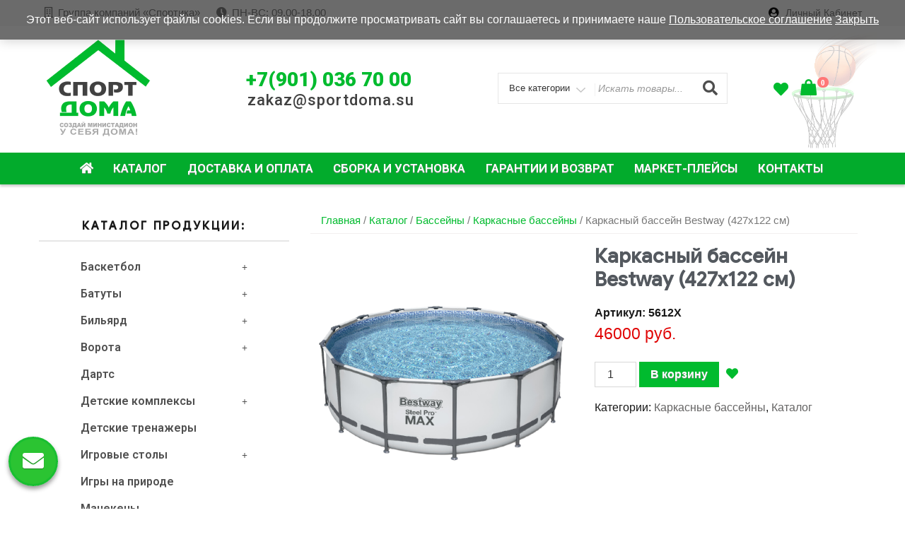

--- FILE ---
content_type: text/html; charset=UTF-8
request_url: https://sportdoma.su/product/%D0%BA%D0%B0%D1%80%D0%BA%D0%B0%D1%81%D0%BD%D1%8B%D0%B9-%D0%B1%D0%B0%D1%81%D1%81%D0%B5%D0%B9%D0%BD-bestway-427%D1%85122-%D1%81%D0%BC/
body_size: 32083
content:
<!DOCTYPE html>
<html lang="ru-RU"
	prefix="og: https://ogp.me/ns#"  class="no-js">
<head>
<meta charset="UTF-8">
<meta name="viewport" content="width=device-width, initial-scale=1">
<link rel="profile" href="http://gmpg.org/xfn/11">
				<script>document.documentElement.className = document.documentElement.className + ' yes-js js_active js'</script>
				<script>(function(html){html.className = html.className.replace(/\bno-js\b/,'js')})(document.documentElement);</script>
<title>Каркасный бассейн Bestway (427х122 см) - «Спорт Дома»</title>

		<!-- All in One SEO 4.1.0.2 -->
		<meta name="description" content="Каркасный бассейн Bestway 5612X — идеальный вариант для семейного отдыха и развлечений. Материал чаши — трехслойный армированный лайнер. Каркас имеет покрытие Framelink, которое защищает его от ржавчины, гарантирует высокую надежность и долговечность всей конструкции. Благодаря системе Seal&amp;Lock System обеспечивается надежная фиксация всех элементов. Рисунок на внутренней поверхности чаши выполнен в виде природной гальки. Фильтрационная установка … Читать далее «Каркасный бассейн Bestway (427х122 см)»"/>
		<link rel="canonical" href="https://sportdoma.su/product/%d0%ba%d0%b0%d1%80%d0%ba%d0%b0%d1%81%d0%bd%d1%8b%d0%b9-%d0%b1%d0%b0%d1%81%d1%81%d0%b5%d0%b9%d0%bd-bestway-427%d1%85122-%d1%81%d0%bc/" />
		<meta property="og:site_name" content="«Спорт Дома» -" />
		<meta property="og:type" content="article" />
		<meta property="og:title" content="Каркасный бассейн Bestway (427х122 см) - «Спорт Дома»" />
		<meta property="og:description" content="Каркасный бассейн Bestway 5612X — идеальный вариант для семейного отдыха и развлечений. Материал чаши — трехслойный армированный лайнер. Каркас имеет покрытие Framelink, которое защищает его от ржавчины, гарантирует высокую надежность и долговечность всей конструкции. Благодаря системе Seal&amp;Lock System обеспечивается надежная фиксация всех элементов. Рисунок на внутренней поверхности чаши выполнен в виде природной гальки. Фильтрационная установка … Читать далее «Каркасный бассейн Bestway (427х122 см)»" />
		<meta property="og:url" content="https://sportdoma.su/product/%d0%ba%d0%b0%d1%80%d0%ba%d0%b0%d1%81%d0%bd%d1%8b%d0%b9-%d0%b1%d0%b0%d1%81%d1%81%d0%b5%d0%b9%d0%bd-bestway-427%d1%85122-%d1%81%d0%bc/" />
		<meta property="og:image" content="https://sportdoma.su/wp-content/uploads/2021/05/logo3-1.png" />
		<meta property="og:image:secure_url" content="https://sportdoma.su/wp-content/uploads/2021/05/logo3-1.png" />
		<meta property="article:published_time" content="2021-07-03T08:03:27Z" />
		<meta property="article:modified_time" content="2021-10-08T11:38:29Z" />
		<meta name="twitter:card" content="summary" />
		<meta name="twitter:domain" content="sportdoma.su" />
		<meta name="twitter:title" content="Каркасный бассейн Bestway (427х122 см) - «Спорт Дома»" />
		<meta name="twitter:description" content="Каркасный бассейн Bestway 5612X — идеальный вариант для семейного отдыха и развлечений. Материал чаши — трехслойный армированный лайнер. Каркас имеет покрытие Framelink, которое защищает его от ржавчины, гарантирует высокую надежность и долговечность всей конструкции. Благодаря системе Seal&amp;Lock System обеспечивается надежная фиксация всех элементов. Рисунок на внутренней поверхности чаши выполнен в виде природной гальки. Фильтрационная установка … Читать далее «Каркасный бассейн Bestway (427х122 см)»" />
		<meta name="twitter:image" content="https://sportdoma.su/wp-content/uploads/2021/05/logo3-1.png" />
		<script type="application/ld+json" class="aioseo-schema">
			{"@context":"https:\/\/schema.org","@graph":[{"@type":"WebSite","@id":"https:\/\/sportdoma.su\/#website","url":"https:\/\/sportdoma.su\/","name":"\u00ab\u0421\u043f\u043e\u0440\u0442 \u0414\u043e\u043c\u0430\u00bb","publisher":{"@id":"https:\/\/sportdoma.su\/#organization"}},{"@type":"Organization","@id":"https:\/\/sportdoma.su\/#organization","name":"wordpress","url":"https:\/\/sportdoma.su\/","logo":{"@type":"ImageObject","@id":"https:\/\/sportdoma.su\/#organizationLogo","url":"https:\/\/sportdoma.su\/wp-content\/uploads\/2021\/05\/logo3-1.png","width":"300","height":"296"},"image":{"@id":"https:\/\/sportdoma.su\/#organizationLogo"}},{"@type":"BreadcrumbList","@id":"https:\/\/sportdoma.su\/product\/%d0%ba%d0%b0%d1%80%d0%ba%d0%b0%d1%81%d0%bd%d1%8b%d0%b9-%d0%b1%d0%b0%d1%81%d1%81%d0%b5%d0%b9%d0%bd-bestway-427%d1%85122-%d1%81%d0%bc\/#breadcrumblist","itemListElement":[{"@type":"ListItem","@id":"https:\/\/sportdoma.su\/#listItem","position":"1","item":{"@id":"https:\/\/sportdoma.su\/#item","name":"\u0413\u043b\u0430\u0432\u043d\u0430\u044f","description":"\u041d\u0430\u0448\u0430 \u043a\u043e\u043c\u043f\u0430\u043d\u0438\u044f \u0437\u0430\u043d\u0438\u043c\u0430\u0435\u0442\u0441\u044f \u043f\u0440\u043e\u0434\u0430\u0436\u0435\u0439 \u0441\u043f\u043e\u0440\u0442\u0438\u0432\u043d\u043e\u0433\u043e \u043e\u0431\u043e\u0440\u0443\u0434\u043e\u0432\u0430\u043d\u0438\u044f \u0434\u043b\u044f \u0447\u0430\u0441\u0442\u043d\u044b\u0445 \u043b\u0438\u0446 \u0438 \u043e\u0440\u0433\u0430\u043d\u0438\u0437\u0430\u0446\u0438\u0439. \u0414\u043e\u0441\u0442\u0430\u0432\u043b\u044f\u0435\u043c \u0442\u043e\u0432\u0430\u0440 \u043f\u043e \u0420\u043e\u0441\u0441\u0438\u0438. \u041d\u0430 \u0432\u0441\u044e \u043f\u0440\u043e\u0434\u0443\u043a\u0446\u0438\u044e \u043f\u0440\u0435\u0434\u043e\u0441\u0442\u0430\u0432\u043b\u044f\u0435\u0442\u0441\u044f \u0433\u0430\u0440\u0430\u043d\u0442\u0438\u044f.","url":"https:\/\/sportdoma.su\/"},"nextItem":"https:\/\/sportdoma.su\/product\/%d0%ba%d0%b0%d1%80%d0%ba%d0%b0%d1%81%d0%bd%d1%8b%d0%b9-%d0%b1%d0%b0%d1%81%d1%81%d0%b5%d0%b9%d0%bd-bestway-427%d1%85122-%d1%81%d0%bc\/#listItem"},{"@type":"ListItem","@id":"https:\/\/sportdoma.su\/product\/%d0%ba%d0%b0%d1%80%d0%ba%d0%b0%d1%81%d0%bd%d1%8b%d0%b9-%d0%b1%d0%b0%d1%81%d1%81%d0%b5%d0%b9%d0%bd-bestway-427%d1%85122-%d1%81%d0%bc\/#listItem","position":"2","item":{"@id":"https:\/\/sportdoma.su\/product\/%d0%ba%d0%b0%d1%80%d0%ba%d0%b0%d1%81%d0%bd%d1%8b%d0%b9-%d0%b1%d0%b0%d1%81%d1%81%d0%b5%d0%b9%d0%bd-bestway-427%d1%85122-%d1%81%d0%bc\/#item","name":"\u041a\u0430\u0440\u043a\u0430\u0441\u043d\u044b\u0439 \u0431\u0430\u0441\u0441\u0435\u0439\u043d Bestway  (427\u0445122 \u0441\u043c)","description":"\u041a\u0430\u0440\u043a\u0430\u0441\u043d\u044b\u0439 \u0431\u0430\u0441\u0441\u0435\u0439\u043d Bestway 5612X \u2014 \u0438\u0434\u0435\u0430\u043b\u044c\u043d\u044b\u0439 \u0432\u0430\u0440\u0438\u0430\u043d\u0442 \u0434\u043b\u044f \u0441\u0435\u043c\u0435\u0439\u043d\u043e\u0433\u043e \u043e\u0442\u0434\u044b\u0445\u0430 \u0438 \u0440\u0430\u0437\u0432\u043b\u0435\u0447\u0435\u043d\u0438\u0439. \u041c\u0430\u0442\u0435\u0440\u0438\u0430\u043b \u0447\u0430\u0448\u0438 \u2014 \u0442\u0440\u0435\u0445\u0441\u043b\u043e\u0439\u043d\u044b\u0439 \u0430\u0440\u043c\u0438\u0440\u043e\u0432\u0430\u043d\u043d\u044b\u0439 \u043b\u0430\u0439\u043d\u0435\u0440. \u041a\u0430\u0440\u043a\u0430\u0441 \u0438\u043c\u0435\u0435\u0442 \u043f\u043e\u043a\u0440\u044b\u0442\u0438\u0435 Framelink, \u043a\u043e\u0442\u043e\u0440\u043e\u0435 \u0437\u0430\u0449\u0438\u0449\u0430\u0435\u0442 \u0435\u0433\u043e \u043e\u0442 \u0440\u0436\u0430\u0432\u0447\u0438\u043d\u044b, \u0433\u0430\u0440\u0430\u043d\u0442\u0438\u0440\u0443\u0435\u0442 \u0432\u044b\u0441\u043e\u043a\u0443\u044e \u043d\u0430\u0434\u0435\u0436\u043d\u043e\u0441\u0442\u044c \u0438 \u0434\u043e\u043b\u0433\u043e\u0432\u0435\u0447\u043d\u043e\u0441\u0442\u044c \u0432\u0441\u0435\u0439 \u043a\u043e\u043d\u0441\u0442\u0440\u0443\u043a\u0446\u0438\u0438. \u0411\u043b\u0430\u0433\u043e\u0434\u0430\u0440\u044f \u0441\u0438\u0441\u0442\u0435\u043c\u0435 Seal&Lock System \u043e\u0431\u0435\u0441\u043f\u0435\u0447\u0438\u0432\u0430\u0435\u0442\u0441\u044f \u043d\u0430\u0434\u0435\u0436\u043d\u0430\u044f \u0444\u0438\u043a\u0441\u0430\u0446\u0438\u044f \u0432\u0441\u0435\u0445 \u044d\u043b\u0435\u043c\u0435\u043d\u0442\u043e\u0432. \u0420\u0438\u0441\u0443\u043d\u043e\u043a \u043d\u0430 \u0432\u043d\u0443\u0442\u0440\u0435\u043d\u043d\u0435\u0439 \u043f\u043e\u0432\u0435\u0440\u0445\u043d\u043e\u0441\u0442\u0438 \u0447\u0430\u0448\u0438 \u0432\u044b\u043f\u043e\u043b\u043d\u0435\u043d \u0432 \u0432\u0438\u0434\u0435 \u043f\u0440\u0438\u0440\u043e\u0434\u043d\u043e\u0439 \u0433\u0430\u043b\u044c\u043a\u0438. \u0424\u0438\u043b\u044c\u0442\u0440\u0430\u0446\u0438\u043e\u043d\u043d\u0430\u044f \u0443\u0441\u0442\u0430\u043d\u043e\u0432\u043a\u0430 \u2026 \u0427\u0438\u0442\u0430\u0442\u044c \u0434\u0430\u043b\u0435\u0435 \u00ab\u041a\u0430\u0440\u043a\u0430\u0441\u043d\u044b\u0439 \u0431\u0430\u0441\u0441\u0435\u0439\u043d Bestway (427\u0445122 \u0441\u043c)\u00bb","url":"https:\/\/sportdoma.su\/product\/%d0%ba%d0%b0%d1%80%d0%ba%d0%b0%d1%81%d0%bd%d1%8b%d0%b9-%d0%b1%d0%b0%d1%81%d1%81%d0%b5%d0%b9%d0%bd-bestway-427%d1%85122-%d1%81%d0%bc\/"},"previousItem":"https:\/\/sportdoma.su\/#listItem"}]},{"@type":"Person","@id":"https:\/\/sportdoma.su\/author\/sportdomaadmin\/#author","url":"https:\/\/sportdoma.su\/author\/sportdomaadmin\/","name":"sportdomaadmin","image":{"@type":"ImageObject","@id":"https:\/\/sportdoma.su\/product\/%d0%ba%d0%b0%d1%80%d0%ba%d0%b0%d1%81%d0%bd%d1%8b%d0%b9-%d0%b1%d0%b0%d1%81%d1%81%d0%b5%d0%b9%d0%bd-bestway-427%d1%85122-%d1%81%d0%bc\/#authorImage","url":"https:\/\/secure.gravatar.com\/avatar\/782d805e83ed5b2f0c93645c9f93396a?s=96&d=mm&r=g","width":"96","height":"96","caption":"sportdomaadmin"}},{"@type":"ItemPage","@id":"https:\/\/sportdoma.su\/product\/%d0%ba%d0%b0%d1%80%d0%ba%d0%b0%d1%81%d0%bd%d1%8b%d0%b9-%d0%b1%d0%b0%d1%81%d1%81%d0%b5%d0%b9%d0%bd-bestway-427%d1%85122-%d1%81%d0%bc\/#itempage","url":"https:\/\/sportdoma.su\/product\/%d0%ba%d0%b0%d1%80%d0%ba%d0%b0%d1%81%d0%bd%d1%8b%d0%b9-%d0%b1%d0%b0%d1%81%d1%81%d0%b5%d0%b9%d0%bd-bestway-427%d1%85122-%d1%81%d0%bc\/","name":"\u041a\u0430\u0440\u043a\u0430\u0441\u043d\u044b\u0439 \u0431\u0430\u0441\u0441\u0435\u0439\u043d Bestway (427\u0445122 \u0441\u043c) - \u00ab\u0421\u043f\u043e\u0440\u0442 \u0414\u043e\u043c\u0430\u00bb","description":"\u041a\u0430\u0440\u043a\u0430\u0441\u043d\u044b\u0439 \u0431\u0430\u0441\u0441\u0435\u0439\u043d Bestway 5612X \u2014 \u0438\u0434\u0435\u0430\u043b\u044c\u043d\u044b\u0439 \u0432\u0430\u0440\u0438\u0430\u043d\u0442 \u0434\u043b\u044f \u0441\u0435\u043c\u0435\u0439\u043d\u043e\u0433\u043e \u043e\u0442\u0434\u044b\u0445\u0430 \u0438 \u0440\u0430\u0437\u0432\u043b\u0435\u0447\u0435\u043d\u0438\u0439. \u041c\u0430\u0442\u0435\u0440\u0438\u0430\u043b \u0447\u0430\u0448\u0438 \u2014 \u0442\u0440\u0435\u0445\u0441\u043b\u043e\u0439\u043d\u044b\u0439 \u0430\u0440\u043c\u0438\u0440\u043e\u0432\u0430\u043d\u043d\u044b\u0439 \u043b\u0430\u0439\u043d\u0435\u0440. \u041a\u0430\u0440\u043a\u0430\u0441 \u0438\u043c\u0435\u0435\u0442 \u043f\u043e\u043a\u0440\u044b\u0442\u0438\u0435 Framelink, \u043a\u043e\u0442\u043e\u0440\u043e\u0435 \u0437\u0430\u0449\u0438\u0449\u0430\u0435\u0442 \u0435\u0433\u043e \u043e\u0442 \u0440\u0436\u0430\u0432\u0447\u0438\u043d\u044b, \u0433\u0430\u0440\u0430\u043d\u0442\u0438\u0440\u0443\u0435\u0442 \u0432\u044b\u0441\u043e\u043a\u0443\u044e \u043d\u0430\u0434\u0435\u0436\u043d\u043e\u0441\u0442\u044c \u0438 \u0434\u043e\u043b\u0433\u043e\u0432\u0435\u0447\u043d\u043e\u0441\u0442\u044c \u0432\u0441\u0435\u0439 \u043a\u043e\u043d\u0441\u0442\u0440\u0443\u043a\u0446\u0438\u0438. \u0411\u043b\u0430\u0433\u043e\u0434\u0430\u0440\u044f \u0441\u0438\u0441\u0442\u0435\u043c\u0435 Seal&Lock System \u043e\u0431\u0435\u0441\u043f\u0435\u0447\u0438\u0432\u0430\u0435\u0442\u0441\u044f \u043d\u0430\u0434\u0435\u0436\u043d\u0430\u044f \u0444\u0438\u043a\u0441\u0430\u0446\u0438\u044f \u0432\u0441\u0435\u0445 \u044d\u043b\u0435\u043c\u0435\u043d\u0442\u043e\u0432. \u0420\u0438\u0441\u0443\u043d\u043e\u043a \u043d\u0430 \u0432\u043d\u0443\u0442\u0440\u0435\u043d\u043d\u0435\u0439 \u043f\u043e\u0432\u0435\u0440\u0445\u043d\u043e\u0441\u0442\u0438 \u0447\u0430\u0448\u0438 \u0432\u044b\u043f\u043e\u043b\u043d\u0435\u043d \u0432 \u0432\u0438\u0434\u0435 \u043f\u0440\u0438\u0440\u043e\u0434\u043d\u043e\u0439 \u0433\u0430\u043b\u044c\u043a\u0438. \u0424\u0438\u043b\u044c\u0442\u0440\u0430\u0446\u0438\u043e\u043d\u043d\u0430\u044f \u0443\u0441\u0442\u0430\u043d\u043e\u0432\u043a\u0430 \u2026 \u0427\u0438\u0442\u0430\u0442\u044c \u0434\u0430\u043b\u0435\u0435 \u00ab\u041a\u0430\u0440\u043a\u0430\u0441\u043d\u044b\u0439 \u0431\u0430\u0441\u0441\u0435\u0439\u043d Bestway (427\u0445122 \u0441\u043c)\u00bb","inLanguage":"ru-RU","isPartOf":{"@id":"https:\/\/sportdoma.su\/#website"},"breadcrumb":{"@id":"https:\/\/sportdoma.su\/product\/%d0%ba%d0%b0%d1%80%d0%ba%d0%b0%d1%81%d0%bd%d1%8b%d0%b9-%d0%b1%d0%b0%d1%81%d1%81%d0%b5%d0%b9%d0%bd-bestway-427%d1%85122-%d1%81%d0%bc\/#breadcrumblist"},"author":"https:\/\/sportdoma.su\/product\/%d0%ba%d0%b0%d1%80%d0%ba%d0%b0%d1%81%d0%bd%d1%8b%d0%b9-%d0%b1%d0%b0%d1%81%d1%81%d0%b5%d0%b9%d0%bd-bestway-427%d1%85122-%d1%81%d0%bc\/#author","creator":"https:\/\/sportdoma.su\/product\/%d0%ba%d0%b0%d1%80%d0%ba%d0%b0%d1%81%d0%bd%d1%8b%d0%b9-%d0%b1%d0%b0%d1%81%d1%81%d0%b5%d0%b9%d0%bd-bestway-427%d1%85122-%d1%81%d0%bc\/#author","image":{"@type":"ImageObject","@id":"https:\/\/sportdoma.su\/#mainImage","url":"https:\/\/sportdoma.su\/wp-content\/uploads\/2021\/07\/15-1-\u0411\u0430\u0441\u0441\u0435\u0439\u043d.png","width":"500","height":"500"},"primaryImageOfPage":{"@id":"https:\/\/sportdoma.su\/product\/%d0%ba%d0%b0%d1%80%d0%ba%d0%b0%d1%81%d0%bd%d1%8b%d0%b9-%d0%b1%d0%b0%d1%81%d1%81%d0%b5%d0%b9%d0%bd-bestway-427%d1%85122-%d1%81%d0%bc\/#mainImage"},"datePublished":"2021-07-03T08:03:27+03:00","dateModified":"2021-10-08T11:38:29+03:00"}]}
		</script>
		<!-- All in One SEO -->

<link rel='dns-prefetch' href='//fonts.googleapis.com' />
<link rel='dns-prefetch' href='//s.w.org' />
<link href='https://fonts.gstatic.com' crossorigin rel='preconnect' />
<link rel="alternate" type="application/rss+xml" title="«Спорт Дома» &raquo; Лента" href="https://sportdoma.su/feed/" />
<link rel="alternate" type="application/rss+xml" title="«Спорт Дома» &raquo; Лента комментариев" href="https://sportdoma.su/comments/feed/" />
<link rel="alternate" type="application/rss+xml" title="«Спорт Дома» &raquo; Лента комментариев к &laquo;Каркасный бассейн Bestway  (427х122 см)&raquo;" href="https://sportdoma.su/product/%d0%ba%d0%b0%d1%80%d0%ba%d0%b0%d1%81%d0%bd%d1%8b%d0%b9-%d0%b1%d0%b0%d1%81%d1%81%d0%b5%d0%b9%d0%bd-bestway-427%d1%85122-%d1%81%d0%bc/feed/" />
<link rel='stylesheet' id='wc-block-vendors-style-css'  href='https://sportdoma.su/wp-content/plugins/woocommerce/packages/woocommerce-blocks/build/vendors-style.css?ver=4.7.2' type='text/css' media='all' />
<link rel='stylesheet' id='wc-block-style-css'  href='https://sportdoma.su/wp-content/plugins/woocommerce/packages/woocommerce-blocks/build/style.css?ver=4.7.2' type='text/css' media='all' />
<link rel='stylesheet' id='jquery-selectBox-css'  href='https://sportdoma.su/wp-content/plugins/yith-woocommerce-wishlist/assets/css/jquery.selectBox.css?ver=1.2.0' type='text/css' media='all' />
<link rel='stylesheet' id='yith-wcwl-font-awesome-css'  href='https://sportdoma.su/wp-content/plugins/yith-woocommerce-wishlist/assets/css/font-awesome.css?ver=4.7.0' type='text/css' media='all' />
<link rel='stylesheet' id='yith-wcwl-main-css'  href='https://sportdoma.su/wp-content/plugins/yith-woocommerce-wishlist/assets/css/style.css?ver=3.0.22' type='text/css' media='all' />
<link rel='stylesheet' id='contact-form-7-css'  href='https://sportdoma.su/wp-content/plugins/contact-form-7/includes/css/styles.css?ver=5.4.1' type='text/css' media='all' />
<link rel='stylesheet' id='dashicons-css'  href='https://sportdoma.su/wp-includes/css/dashicons.min.css?ver=5.8' type='text/css' media='all' />
<style id='dashicons-inline-css' type='text/css'>
[data-font="Dashicons"]:before {font-family: 'Dashicons' !important;content: attr(data-icon) !important;speak: none !important;font-weight: normal !important;font-variant: normal !important;text-transform: none !important;line-height: 1 !important;font-style: normal !important;-webkit-font-smoothing: antialiased !important;-moz-osx-font-smoothing: grayscale !important;}
</style>
<link rel='stylesheet' id='to-top-css'  href='https://sportdoma.su/wp-content/plugins/to-top/public/css/to-top-public.css?ver=2.2.1' type='text/css' media='all' />
<link rel='stylesheet' id='woo-related-products-css'  href='https://sportdoma.su/wp-content/plugins/woo-related-products-refresh-on-reload/public/css/woo-related-products-public.css?ver=1.0.0' type='text/css' media='all' />
<link rel='stylesheet' id='woof-css'  href='https://sportdoma.su/wp-content/plugins/woocommerce-products-filter/css/front.css?ver=1.2.5.3' type='text/css' media='all' />
<link rel='stylesheet' id='icheck-jquery-color-css'  href='https://sportdoma.su/wp-content/plugins/woocommerce-products-filter/js/icheck/skins/flat/aero.css?ver=1.2.5.3' type='text/css' media='all' />
<link rel='stylesheet' id='photoswipe-css'  href='https://sportdoma.su/wp-content/plugins/woocommerce/assets/css/photoswipe/photoswipe.min.css?ver=5.2.3' type='text/css' media='all' />
<link rel='stylesheet' id='photoswipe-default-skin-css'  href='https://sportdoma.su/wp-content/plugins/woocommerce/assets/css/photoswipe/default-skin/default-skin.min.css?ver=5.2.3' type='text/css' media='all' />
<link rel='stylesheet' id='woocommerce-layout-css'  href='https://sportdoma.su/wp-content/plugins/woocommerce/assets/css/woocommerce-layout.css?ver=5.2.3' type='text/css' media='all' />
<link rel='stylesheet' id='woocommerce-smallscreen-css'  href='https://sportdoma.su/wp-content/plugins/woocommerce/assets/css/woocommerce-smallscreen.css?ver=5.2.3' type='text/css' media='only screen and (max-width: 768px)' />
<link rel='stylesheet' id='woocommerce-general-css'  href='https://sportdoma.su/wp-content/plugins/woocommerce/assets/css/woocommerce.css?ver=5.2.3' type='text/css' media='all' />
<style id='woocommerce-inline-inline-css' type='text/css'>
.woocommerce form .form-row .required { visibility: visible; }
</style>
<link rel='stylesheet' id='hfe-style-css'  href='https://sportdoma.su/wp-content/plugins/header-footer-elementor/assets/css/header-footer-elementor.css?ver=1.5.9' type='text/css' media='all' />
<link rel='stylesheet' id='elementor-icons-css'  href='https://sportdoma.su/wp-content/plugins/elementor/assets/lib/eicons/css/elementor-icons.min.css?ver=5.11.0' type='text/css' media='all' />
<link rel='stylesheet' id='elementor-animations-css'  href='https://sportdoma.su/wp-content/plugins/elementor/assets/lib/animations/animations.min.css?ver=3.2.2' type='text/css' media='all' />
<link rel='stylesheet' id='elementor-frontend-legacy-css'  href='https://sportdoma.su/wp-content/plugins/elementor/assets/css/frontend-legacy.min.css?ver=3.2.2' type='text/css' media='all' />
<link rel='stylesheet' id='elementor-frontend-css'  href='https://sportdoma.su/wp-content/plugins/elementor/assets/css/frontend.min.css?ver=3.2.2' type='text/css' media='all' />
<link rel='stylesheet' id='elementor-post-12-css'  href='https://sportdoma.su/wp-content/uploads/elementor/css/post-12.css?ver=1623874339' type='text/css' media='all' />
<link rel='stylesheet' id='elementor-global-css'  href='https://sportdoma.su/wp-content/uploads/elementor/css/global.css?ver=1623874339' type='text/css' media='all' />
<link rel='stylesheet' id='elementor-post-38-css'  href='https://sportdoma.su/wp-content/uploads/elementor/css/post-38.css?ver=1623874339' type='text/css' media='all' />
<link rel='stylesheet' id='hfe-widgets-style-css'  href='https://sportdoma.su/wp-content/plugins/header-footer-elementor/inc/widgets-css/frontend.css?ver=1.5.9' type='text/css' media='all' />
<link rel='stylesheet' id='woocommerce_prettyPhoto_css-css'  href='//sportdoma.su/wp-content/plugins/woocommerce/assets/css/prettyPhoto.css?ver=3.1.6' type='text/css' media='all' />
<link rel='stylesheet' id='dgwt-wcas-style-css'  href='https://sportdoma.su/wp-content/plugins/ajax-search-for-woocommerce/assets/css/style.min.css?ver=1.10.0' type='text/css' media='all' />
<link rel='stylesheet' id='easy-storefront-parent-styles-css'  href='https://sportdoma.su/wp-content/themes/new-york-business/style.css?ver=5.8' type='text/css' media='all' />
<link rel='stylesheet' id='easy-storefront-styles-css'  href='https://sportdoma.su/wp-content/themes/easy-storefront/style.css?ver=5.8' type='text/css' media='all' />
<link rel='stylesheet' id='new-york-business-fonts-css'  href='https://fonts.googleapis.com/css?family=Google+Sans%3A300%2C400%2C500%7CLora%3A300%2C400%2C500&#038;subset=latin%2Clatin-ext' type='text/css' media='all' />
<link rel='stylesheet' id='boostrap-css'  href='https://sportdoma.su/wp-content/themes/new-york-business/css/bootstrap.css?ver=3.3.6' type='text/css' media='all' />
<link rel='stylesheet' id='new-york-business-style-css'  href='https://sportdoma.su/wp-content/themes/easy-storefront/style.css?ver=5.8' type='text/css' media='all' />
<link rel='stylesheet' id='font-awesome-css'  href='https://sportdoma.su/wp-content/plugins/elementor/assets/lib/font-awesome/css/font-awesome.min.css?ver=4.7.0' type='text/css' media='all' />
<style id='font-awesome-inline-css' type='text/css'>
[data-font="FontAwesome"]:before {font-family: 'FontAwesome' !important;content: attr(data-icon) !important;speak: none !important;font-weight: normal !important;font-variant: normal !important;text-transform: none !important;line-height: 1 !important;font-style: normal !important;-webkit-font-smoothing: antialiased !important;-moz-osx-font-smoothing: grayscale !important;}
</style>
<link rel='stylesheet' id='fancybox-css'  href='https://sportdoma.su/wp-content/plugins/easy-fancybox/css/jquery.fancybox.css?ver=1.3.24' type='text/css' media='screen' />
<link rel='stylesheet' id='ywzm-prettyPhoto-css'  href='//sportdoma.su/wp-content/plugins/woocommerce/assets/css/prettyPhoto.css?ver=5.8' type='text/css' media='all' />
<link rel='stylesheet' id='ywzm-magnifier-css'  href='https://sportdoma.su/wp-content/plugins/yith-woocommerce-zoom-magnifier/assets/css/yith_magnifier.css?ver=5.8' type='text/css' media='all' />
<link rel='stylesheet' id='ywzm_frontend-css'  href='https://sportdoma.su/wp-content/plugins/yith-woocommerce-zoom-magnifier/assets/css/frontend.css?ver=5.8' type='text/css' media='all' />
<link rel='stylesheet' id='alg-wc-checkout-files-upload-ajax-css'  href='https://sportdoma.su/wp-content/plugins/checkout-files-upload-woocommerce/includes/css/alg-wc-checkout-files-upload-ajax.css?ver=2.1.0' type='text/css' media='all' />
<link rel='stylesheet' id='google-fonts-1-css'  href='https://fonts.googleapis.com/css?family=Roboto%3A100%2C100italic%2C200%2C200italic%2C300%2C300italic%2C400%2C400italic%2C500%2C500italic%2C600%2C600italic%2C700%2C700italic%2C800%2C800italic%2C900%2C900italic%7CRoboto+Slab%3A100%2C100italic%2C200%2C200italic%2C300%2C300italic%2C400%2C400italic%2C500%2C500italic%2C600%2C600italic%2C700%2C700italic%2C800%2C800italic%2C900%2C900italic&#038;display=block&#038;subset=cyrillic&#038;ver=5.8' type='text/css' media='all' />
<link rel='stylesheet' id='elementor-icons-shared-0-css'  href='https://sportdoma.su/wp-content/plugins/elementor/assets/lib/font-awesome/css/fontawesome.min.css?ver=5.15.1' type='text/css' media='all' />
<link rel='stylesheet' id='elementor-icons-fa-solid-css'  href='https://sportdoma.su/wp-content/plugins/elementor/assets/lib/font-awesome/css/solid.min.css?ver=5.15.1' type='text/css' media='all' />
<link rel='stylesheet' id='elementor-icons-fa-regular-css'  href='https://sportdoma.su/wp-content/plugins/elementor/assets/lib/font-awesome/css/regular.min.css?ver=5.15.1' type='text/css' media='all' />
<link rel='stylesheet' id='elementor-icons-fa-brands-css'  href='https://sportdoma.su/wp-content/plugins/elementor/assets/lib/font-awesome/css/brands.min.css?ver=5.15.1' type='text/css' media='all' />
<script type='text/javascript' src='https://sportdoma.su/wp-includes/js/jquery/jquery.min.js?ver=3.6.0' id='jquery-core-js'></script>
<script type='text/javascript' src='https://sportdoma.su/wp-includes/js/jquery/jquery-migrate.min.js?ver=3.3.2' id='jquery-migrate-js'></script>
<script type='text/javascript' id='to-top-js-extra'>
/* <![CDATA[ */
var to_top_options = {"scroll_offset":"100","icon_opacity":"50","style":"icon","icon_type":"dashicons-arrow-up-alt2","icon_color":"#ffffff","icon_bg_color":"#595959","icon_size":"38","border_radius":"50","image":"https:\/\/sportdoma.su\/wp-content\/plugins\/to-top\/admin\/images\/default.png","image_width":"65","image_alt":"","location":"bottom-right","margin_x":"20","margin_y":"20","show_on_admin":"0","enable_autohide":"0","autohide_time":"2","enable_hide_small_device":"0","small_device_max_width":"640","reset":"0"};
/* ]]> */
</script>
<script type='text/javascript' src='https://sportdoma.su/wp-content/plugins/to-top/public/js/to-top-public.js?ver=2.2.1' id='to-top-js'></script>
<!--[if lt IE 9]>
<script type='text/javascript' src='https://sportdoma.su/wp-content/themes/new-york-business/js/html5.js?ver=3.7.3' id='html5-js'></script>
<![endif]-->
<script type='text/javascript' src='https://sportdoma.su/wp-content/themes/new-york-business/js/scrollTop.js?ver=2.1.2' id='new-york-business-scroll-top-js'></script>
<script type='text/javascript' id='alg-wc-checkout-files-upload-ajax-js-extra'>
/* <![CDATA[ */
var ajax_object = {"ajax_url":"https:\/\/sportdoma.su\/wp-admin\/admin-ajax.php"};
var alg_wc_checkout_files_upload = {"max_file_size":"0","max_file_size_exceeded_message":"Allowed file size exceeded (maximum 0 MB).","progress_bar_enabled":"1"};
/* ]]> */
</script>
<script type='text/javascript' src='https://sportdoma.su/wp-content/plugins/checkout-files-upload-woocommerce/includes/js/alg-wc-checkout-files-upload-ajax.js?ver=2.1.0' id='alg-wc-checkout-files-upload-ajax-js'></script>
<link rel="https://api.w.org/" href="https://sportdoma.su/wp-json/" /><link rel="alternate" type="application/json" href="https://sportdoma.su/wp-json/wp/v2/product/11026" /><link rel="EditURI" type="application/rsd+xml" title="RSD" href="https://sportdoma.su/xmlrpc.php?rsd" />
<link rel="wlwmanifest" type="application/wlwmanifest+xml" href="https://sportdoma.su/wp-includes/wlwmanifest.xml" /> 
<meta name="generator" content="WordPress 5.8" />
<meta name="generator" content="WooCommerce 5.2.3" />
<link rel='shortlink' href='https://sportdoma.su/?p=11026' />
<link rel="alternate" type="application/json+oembed" href="https://sportdoma.su/wp-json/oembed/1.0/embed?url=https%3A%2F%2Fsportdoma.su%2Fproduct%2F%25d0%25ba%25d0%25b0%25d1%2580%25d0%25ba%25d0%25b0%25d1%2581%25d0%25bd%25d1%258b%25d0%25b9-%25d0%25b1%25d0%25b0%25d1%2581%25d1%2581%25d0%25b5%25d0%25b9%25d0%25bd-bestway-427%25d1%2585122-%25d1%2581%25d0%25bc%2F" />
<link rel="alternate" type="text/xml+oembed" href="https://sportdoma.su/wp-json/oembed/1.0/embed?url=https%3A%2F%2Fsportdoma.su%2Fproduct%2F%25d0%25ba%25d0%25b0%25d1%2580%25d0%25ba%25d0%25b0%25d1%2581%25d0%25bd%25d1%258b%25d0%25b9-%25d0%25b1%25d0%25b0%25d1%2581%25d1%2581%25d0%25b5%25d0%25b9%25d0%25bd-bestway-427%25d1%2585122-%25d1%2581%25d0%25bc%2F&#038;format=xml" />
<style type="text/css">.dgwt-wcas-ico-magnifier,.dgwt-wcas-ico-magnifier-handler{max-width:20px}.dgwt-wcas-search-wrapp{max-width:600px}</style>		<style type="text/css" id="custom-fonts" >
			
	
	.site-header-background {
		background-color:#ffffff;
	}
	
	h1, h2, h3, h4, h5, h6,
	.start-button,
	.testimonial-title,
	#main_Carousel .slider-title,
	.site-title a,
	.sub-header .title {
		font-family:"Google Sans",sans serif;
	}
	
	html {
		font-family:"Lora",sans serif;
	}
	
	.main-navigation {
		font-family:"Google Sans",sans serif;
	}
	
	.site-title, .custom-fonts .testimonial-title {
		font-family:"Google Sans",sans serif;
	}
	
	#main_Carousel .slider-title {
		font-family:"Google Sans",sans serif;
	}

			</style>
		<style type="text/css" id="custom-footer-colors" >
		
	
	.footer-foreground {}
	.footer-foreground .widget-title, 
	.footer-foreground a, 
	.footer-foreground p, 
	.footer-foreground td,
	.footer-foreground th,
	.footer-foreground caption,
	.footer-foreground li,
	.footer-foreground h1,
	.footer-foreground h2,
	.footer-foreground h3,
	.footer-foreground h4,
	.footer-foreground h5,
	.footer-foreground h6,
	.footer-foreground .site-info a
	{
	  color:#191919;
	}
	
	.footer-foreground #today {
		font-weight: 600;	
		background-color: #3ba0f4;	
		padding: 5px;
	}
	
	.footer-foreground a:hover, 
	.footer-foreground a:active {
		color:#ccc ;
	}
	
		</style>
	<noscript><style>.woocommerce-product-gallery{ opacity: 1 !important; }</style></noscript>
	<link rel="icon" href="https://sportdoma.su/wp-content/uploads/2021/04/вариант-лого-квадрат-64x63.png" sizes="32x32" />
<link rel="icon" href="https://sportdoma.su/wp-content/uploads/2021/04/вариант-лого-квадрат-300x300.png" sizes="192x192" />
<link rel="apple-touch-icon" href="https://sportdoma.su/wp-content/uploads/2021/04/вариант-лого-квадрат-300x300.png" />
<meta name="msapplication-TileImage" content="https://sportdoma.su/wp-content/uploads/2021/04/вариант-лого-квадрат-300x300.png" />
		<style type="text/css" id="wp-custom-css">
			
/******** MENU SIDEBAR *********/
#sbmenu .hfe-nav-menu .menu-item-has-children .sub-menu {
	top: 0px;
	left: 270px;
	line-height: 0;
}
#secondary .widget ul li, #secondary .widget ol li {
	padding: 0em 0;
}
body:not(.rtl) .elementor-206 .elementor-element.elementor-element-af58660 .hfe-nav-menu__layout-horizontal .hfe-nav-menu > li.menu-item:not(:last-child) {
	margin-right: 0px!important;
	width: 100%;
}
#secondary .widget {
	border: 0px;
}

/********* MENU MAIN **********/
#myBtn {
	display:none;
}
.main-navigation a {
	padding: 0.6em 0.75em;
}
#sticky-nav.woocommerce-layout {
	border-top: 0px solid #dfdfdf;
	border-bottom: 0px solid #dfdfdf;
	background-color: #02ab2c;
box-shadow: 0px 3px 3px #00000030;
}
.navigation-top a {
	color: #fff;
	font-family: "Roboto", Sans-serif;
	font-weight: 600;
	font-size: 17px;
	text-shadow: 0px 1px 1px #888888;
		letter-spacing: 0;
}
#top-menu > li > a:hover, #top-menu > li > a:focus {
	background-color: #505050;
	text-shadow: none;
}
#top-menu > .current_page_item > a {
	border-bottom: 0px solid #00BB2E;
		color: white;
	background-color: #545454;
	text-shadow: none;
}

/******************************/
.show-attributes-weight, .show-attributes-dimensions {
	display:none;
}
.payment_method_cod a {
	color: #424242;
}
#cboxOverlay {
	display: none!important;
}
.theme_7 {
	display:none!important;
}
#text-4 .menu-item {
	margin-top: 0px!important;
}
.acceptance-15 {
	float:left;
}
.acceptance-15 input {
	margin-right: 11px;
	margin-left: -9px;
}
.woocommerce ul.cart_list li img, .woocommerce ul.product_list_widget li img, .woocommerce ul.products li.product a img {
	border: 1px solid #e6e6e6;
}
.page:not(.home) #content {
	padding-bottom: 0em;
}
#callbutton {
    font-size: 30px;
    text-shadow: 0px 1px 1px rgba(0, 0, 0, 0.34);
    text-align: center;
    color: white;
    display: block;
    position: fixed;
    z-index: 10;
    cursor: pointer;
    border-radius: 50%;
    bottom: 32px;
    left: 12px;
    box-shadow: 0px 4px 6px rgba(0,0,0,0.4);
    border: 3px solid rgb(25, 190, 49);
    background-color: rgba(0, 185, 9, 0.83);
	-webkit-transition: 0.2s;
    -moz-transition: 0.2s;
    transition: 0.2s;
}
#callbutton a {
	display: block;
	color: white;
	padding: 15px 17px;
}
#callbutton .fa, #callbutton .fas {
    color: #fff;
}
#callbutton:hover {
    text-shadow: 0px 1px 1px rgba(0, 0, 0, 0.34);
    box-shadow: none;
	-webkit-transition: 0.2s;
    -moz-transition: 0.2s;
    transition: 0.2s;
}
#yith-quick-view-modal {
	z-index: 14000;
}
.container {
	max-width: 1200px;
}
.container, .container-fluid {
	padding-right: 0px;
	padding-left: 0px;
}
.mimi-header-social-icon a {
	margin-left: 6px;
}
.topcorner .login-register {
	font-size: 21px;
	color: #00bb2e;
	margin: 0px 8px 0px 0px;
}
.wishr {
	margin: 0px 8px 0px 0px;
	font-size: 21px;
	color: #00bb2e;
}
.sh {
	text-shadow: 0px 1px 1px rgb(0 0 0 / 30%);
}
.topcorner ul li, .topcorner .my-cart {
	padding: 12px 0px 12px 12px;
	box-shadow: 0px 3px 5px 0px rgb(0 0 0 / 18%);
	border-radius: 0px;
}
.site-branding-text {
	display: none;
}
.wishlist-top {
	margin-top: 5px;
}
.wishlist-contents-count.fa, .cart-contents-count.fa {
	font-size: 21px;
	color: #00bb2e;
}
.count1 {
	background-color: #ff7777;
	padding: 2px 5px;
	color: white;
	border-radius: 9px;
	font-size: 11px;
	font-weight: 600;
	vertical-align: 11px;
	margin: 2px;
}
.contact-margin .fa {
	margin-left: 12px;
}
.phone1 {
	color: #00bb2e;
	font-family: "Roboto", Sans-serif;
	font-size: 28px;
	font-weight: 900;
}
.phone2 {
	color: #7b7b7b;
	font-size: 12px;
	text-align: center;
	letter-spacing:3px!important;
	margin-left: 4px;
}
.mail1 {
	color: #414141;
	font-family: "Roboto", Sans-serif;
	font-size: 22px;
	font-weight: 500;
	margin-left: 2px;
	letter-spacing: 1px!important;
}
.basket {
	background-image: url(/wp-content/uploads/2021/05/favicon2.png);
	background-position: center right -17px;
	background-repeat: no-repeat;
	background-size: contain;
}
.contact-list-top .contact-margin, .mimi-header-social-icon a {
	color: #7f7f7f;
}
.mini-header {
	background-color: #f8f8f8;
}
.custom-logo-link img {
	width: 150px;
		margin: 9px;
}
span.cart-contents-count:before {
	font-size: 22px;
}
.cart-contents-count.fa {
	color: #00bb2e;
}
#btn-search-category .fa {
	color: #4e4e4e;
}
.search-box {
	border-radius: 0px;
}
.search-cat {
	width: 137px;
}
#text-search {
	padding: 0 39px 0 141px;
}
#btn-search-category {
	width: 47px;
}
.elementor-widget-container h5 {
	font-size: 16px;
}
.product_list_widget li {
	list-style: none;
	float: left;
	margin-top: 12px;
	padding-bottom: 12px;
	border-bottom: 1px dotted  #DCDCDC;
	line-height: 1.3;
}
.product_list_widget img {
	width: 100px;
	float: left;
	margin-right: 12px;
}
.star-rating {
	max-width: 267px;
}
.product_list_widget .product-title {
	font-weight: 700;
}
.product_list_widget .reviewer {
	font-size: 13px;
	color: #ababab;
}
.product_list_widget .star-rating {
	color: #02ab2c;
}
/*********** WOO *************/

nav.woocommerce-MyAccount-navigation ul {
	max-width: initial;
}
#post-7 .woocommerce-shipping-totals {
	display:none;
}
.woocommerce-shipping-totals th {
	font-size: 20px;
	text-transform: uppercase;
}
#place_order {
	font-size: 1.25em;
	padding: 1em;
	width: 50%;
	margin: 22px;
	text-transform: uppercase;
	float: left!important;
}
#alg_checkout_files_upload_form_1, #billing_wooccm11  {
display: none;
}
#billing_wooccm11_field #alg_checkout_files_upload_form_1 {
	display: initial;
}
#alg_checkout_files_upload_form_1 label {
	font-size: 12px;
	margin-bottom: 0px;
	margin-top: 12px;
}
#alg_checkout_files_upload_form_1 input {
	text-shadow: 0px 1px 1px #888888;
	font-weight: 500;
	font-size: 15px;
	padding: 12px 25px;
	text-transform: uppercase;
	border-radius: 0px;
}
#alg_checkout_files_upload_form_1 input:hover {
 background-color: grey;
}
.woocommerce a.added_to_cart {
	font-size: 10px;
	text-transform: uppercase;
	margin-top: 18px;
}
.wc-button-container .added_to_cart.wc-forward::before, .woocommerce a.added_to_cart::before {
	margin-right: 6px;
}
.woocommerce form.checkout_coupon, .woocommerce form.login, .woocommerce form.register {
	border: 1px solid #02ab2c;
	border-radius: 0px;
}
.wc-proceed-to-checkout {
	text-transform: uppercase;
}
#add_payment_method .cart-collaterals .cart_totals table th, .woocommerce-cart .cart-collaterals .cart_totals table th, .woocommerce-checkout .cart-collaterals .cart_totals table th {
	width: 22%;
}
.cifra {
	margin-right: 8px;
	padding: 3px 7px;
	background-color: #08962b;
	color: white;
	font-size: 13px;
	font-weight: 600;
	border-radius: 18px;
	text-shadow: 0px 1px 1px #888888;
	text-align: center;
}
.butcalc {
	margin: 20px auto!important;
	width: 230px;
	display: block!important;
	text-align: center;
}
.cart_descript {
	padding: 20px;
	display: block;
	float: left;
	width: 50%;
	min-height: 280px;
	border: 1px solid #ebe9eb;
}
.page:not(.home) #content {
	margin-top: 32px;
}
.woocommerce-shipping-destination, .wooccm-field-country, .cart-subtotal {
	display:none;
}
.entry-summary .yith-wcwl-wishlistexistsbrowse a {
	color: #ffffff;
	background-color: #00bb2e;
	padding: 16px;
	border-radius: 0px;
	margin-top: 12px;
}
.woocommerce form .form-row.woocommerce-invalid label {
	color: #f00;
}
.woocommerce-cart table.cart img, .woocommerce-checkout table.cart img {
	width: 80px;
}
.woocommerce-checkout #payment ul.payment_methods li input {
	margin: 10px 1em 0 0;
	float: left;
}
.woocommerce-info::before {
	color: #02ab2c;
}
#coupon_code {
	width: 120px!important;
}
.woocommerce-info {
	border-top-color: #02ab2c;
}
#payment input[type="radio"] + label, #payment input[type="checkbox"] + label {
	font-weight: 600;
	text-transform: uppercase;
	cursor: pointer;
}
#add_payment_method #payment div.payment_box::before, .woocommerce-cart #payment div.payment_box::before, .woocommerce-checkout #payment div.payment_box::before {
	content: "";
	display: block;
	border: 1em solid #00bb2e;
	border-right-color: transparent;
	border-left-color: transparent;
	border-top-color: transparent;
	position: absolute;
	top: -.75em;
	left: 0;
	margin: -1em 0 0 2em;
}
#add_payment_method #payment div.payment_box, .woocommerce-cart #payment div.payment_box, .woocommerce-checkout #payment div.payment_box {
		border-radius: 0px;
	font-size: 1.1em;
	background-color: #00bb2e;
	color: #ffffff;
}
#add_payment_method #payment, .woocommerce-cart #payment, .woocommerce-checkout #payment {
	background: #f7f7f7;
}
.woocommerce table.shop_table, #add_payment_method #payment, .woocommerce-cart #payment, .woocommerce-checkout #payment, select {
	border-radius: 0px;
}
.woocommerce form .form-row .optional {
	visibility: hidden;
}
#woocommerce_recently_viewed_products-3  li {
	padding: 0em 0 6px 0!important;
	border-bottom: 1px dotted #cccccc;
}
bdi {
	color: #e00505;
}
.woof_select {
	border: 0px solid #bbb;
	-webkit-border-radius: 0px;
	border-radius: 0px;
	height: 3em;
	max-width: 100%;
	font-weight: 600;
}
.woocommerce .widget_price_filter .ui-slider .ui-slider-handle {
	cursor: pointer;
}
.woocommerce .widget_price_filter .ui-slider .ui-slider-handle {
	background-color: #00bb2e;
}
.woocommerce .widget_price_filter .ui-slider .ui-slider-range {
	background-color: #0a8e2b;
}
.woocommerce #respond input#submit.alt:hover, .woocommerce a.button.alt:hover, .woocommerce button.button.alt:hover, .woocommerce input.button.alt:hover {
	background-color: #888888;
}
.woocommerce-store-notice, p.demo_store {
	position: fixed;
	background-color: #00000091;
}
.woocommerce div.product .woocommerce-tabs ul.tabs li::before, .woocommerce div.product .woocommerce-tabs ul.tabs li::after {
	border-radius: 0px;
}
input[type="text"], input[type="email"], input[type="url"], input[type="password"], input[type="search"], input[type="number"], input[type="tel"], input[type="range"], input[type="date"], input[type="month"], input[type="week"], input[type="time"], input[type="datetime"], input[type="datetime-local"], input[type="color"], textarea {
	border-radius: 0px;
}
.woocommerce div.product .woocommerce-tabs ul.tabs li {
	border-radius: 0;
}
.woocommerce-product-details__short-description td p {
	margin: 0;
	padding: 0;
}
.woocommerce-product-details__short-description td {
	margin: 0;
	padding: 0;
}
.woocommerce div.product p.price, .woocommerce div.product span.price {
	color: #ff1a1a;
	font-size: 1.45em;
	font-weight: 500;
}
.woocommerce a.button, .woocommerce button.button, .woocommerce input.button {
	border-radius: 0px;
	text-shadow: 0px 1px 1px #888888;
}
.woocommerce a.button:hover, .woocommerce button.button:hover, .woocommerce input.button:hover {
	text-shadow: 0px 0px 0px #888888;
}
h1, h2, h3, h4, h5, h6, .entry-title, .page-title {
	color: #54595f;
}
.woocommerce ul.products li.product .price {
	color: #e00505;
	font-size: 18px;
	font-weight: 600;
}
/********* Product **********/
.yith_magnifier_gallery li {
	margin-right: 12px;
	border: 1px solid #e6e6e6;
}
.yith_magnifier_gallery li a {
	margin: 0;
		margin-right: 0%!important;
	margin-bottom: 0em!important;
}
.entry-summary .product_meta {
		padding-top: 0px;
		float: left;
	width: 100%;
}
.sku_wrapper {
	font-weight: 600;
}
.custom-attributes {
	list-style:none;
}
.custom-attributes li {
	border-bottom: 1px dotted #c7c7c7;
}
.woocommerce .woocommerce-product-rating .star-rating {
	color: #0b7d27;
}
.woocommerce-Tabs-panel a {
	color:red;
}
.single-product .widget-woof {
	display:none;
}
.attribute-label {
	font-weight: 600;
}

#yith-quick-view-close {
	border: 0px;
	color: #ffffff;
	background-color: #00bb2e;
	border-radius: 15px;
	font-size: 10px;
	line-height: 19px;
	text-shadow: 0px 1px 1px black;
	box-shadow: 0px 1px 3px #000000;
}
#yith-quick-view-modal #yith-quick-view-content {
	padding: 26px;
}
.yith-wcwl-add-button a.add_to_wishlist {
	color: #00bb2e;
}
.yith-wcwl-add-button a.add_to_wishlist:hover {
	color: #9a9a9a;
}
.woocommerce div.product form.cart {
	margin-bottom: 1em;
	width: 50%;
	float: left;
}
.yith-wcwl-add-to-wishlist {
	float: right;
}
.yith-wcwl-add-to-wishlist {
	margin-top: 18px;
}
.wishlist-fragment {
	line-height: 18px;
}
.yith-wcwl-add-button a.add_to_wishlist {
	font-size: 17px;
}
.yith-wcwl-add-button a.add_to_wishlist {
	padding: 8px 0px;
	background-color: white;
}

.entry-summary .yith-wcwl-add-to-wishlist {
	float: left;
		margin-top: 0px;
}
.entry-summary .wishlist-fragment {
	line-height: 0px;
}
/*********** CAT ************/
.woof_select {
	height: 1.4em;
}
.widget:not(.widget_tag_cloud) ul li + li {
	margin-top: 6px;
}
.woof_price_search_container .price_slider_amount .price_label {
	font-size: 18px;
}
.woof_price_search_container .price_slider_amount .price_label .from, .woof_price_search_container .price_slider_amount .price_label .to {
	color: #e00505;
}

/*********** MEDIA ************/
@media (max-width: 768px) {
	.woocommerce ul.products li.product a img {
	height: 200px;
}
}
@media (min-width: 992px) and (max-width: 1199px) {
		.woocommerce ul.products li.product a img {
	height: 130px;
}
		.woocommerce ul.products li.product .woocommerce-loop-category__title, .woocommerce ul.products li.product .woocommerce-loop-product__title, .woocommerce ul.products li.product h3 {
	min-height: 111px;
}
}
@media (min-width: 1200px) and (max-width: 1799px) {
		.woocommerce ul.products li.product a img {
	height: 160px;
}
	.woocommerce ul.products li.product .woocommerce-loop-category__title, .woocommerce ul.products li.product .woocommerce-loop-product__title, .woocommerce ul.products li.product h3 {
	min-height: 100px;
}
}
@media (min-width: 1800px) {
		.woocommerce ul.products li.product a img {
	height: 190px;
}
			.woocommerce ul.products li.product .woocommerce-loop-category__title, .woocommerce ul.products li.product .woocommerce-loop-product__title, .woocommerce ul.products li.product h3 {
	min-height: 120px;
}
.container {
	max-width: 1400px!important;
		width: 1370px!important;
	font-size: 130%;
}
	.elementor-38 {
	font-size: 125%;
}
	.navigation-top a {
	font-size: 20px;
}
}
@media (min-width: 1200px) {
.col-lg-9 {
	width: 67%;
}
	.col-lg-3 {
	width: 32%;
}
}
@media (min-width: 992px) {
}
@media (min-width: 768px) {
	#custom_html-5, #custom_html-4 {
		display:none;
	}
}
@media (max-width: 768px) {
	#place_order {
	margin: 0;
	}
#post-8, #post-7	{
	padding: 0 15px;
}
	.hfe-nav-menu .sub-arrow {
	font-size: 24px;
	margin-top: -8px;
}
.hfe-has-submenu-container a	{
	font-size: 22px;
}
	.hfe-nav-menu__layout-horizontal li.menu-item, .hfe-nav-menu__layout-horizontal > li.menu-item {
	font-size: 22px;
}
	#primary {
	z-index: 999;
}
	.navigation-top a {
	text-transform: initial;
}
	.main-navigation li {
	border-bottom: 0px solid #eee;
	position: relative;
}
	#top-menu > .current_page_item > a {
	border-left: 9px solid #1db944;
			background-color: #02ab2c;
	}
		.menu-toggle:hover, .menu-toggle:focus {
	color: #ffffff;
}
	.menu-toggle {
	color: #ffffff;
	text-shadow: 0px 1px 1px rgb(0 0 0 / 30%);
	text-transform: uppercase;
	font-size: 20px;
	font-weight: 600;
}
.main-navigation ul {
	background: #02ab2c;
}
	.conn {
	text-align: center;
}
	.custom-logo-link img {
	width: 230px;
}
	.phone1 {
	font-size: 38px;
	text-shadow: 1px 1px 1px white;
}
	.mail1 {
	color: #414141;
	font-family: "Roboto", Sans-serif;
	font-size: 30px;
	text-shadow: 1px 1px 1px white;
}
	.wishlist-contents-count.fa, .cart-contents-count.fa {
	font-size: 26px;
	color: #02ab2c;
}
	.basket {
	background-position: top right -127px;
}
#sbmenu .hfe-nav-menu .menu-item-has-children .sub-menu {
	top: 30px;
	left: 50px;
}
	.row {
	margin-right: 0px!important;
	margin-left: 0px!important;
}
	.topcorner {
	top: 70%!important;
	right: -3px!important;
}
	.count1 {
	padding: 2px 5px;
	vertical-align: 17px;
	margin: 2px;
}
	.topcorner ul li, .topcorner .my-cart {
	border-radius: 11px 0px 0px 11px;
}
	.attribute-value {
	float: right;
}
	#woocommerce_recently_viewed_products-3, #woocommerce_recently_viewed_products-2, #text-2, #text-3, #text-4 {
		display:none;
	}
	#custom_html-4 {	
		padding: 0px 0px 0px 0px!important;
			margin-bottom: 0px!important;
}
#katleft {
	text-align: center;
}
#katleft a {
	display: block;
	padding: 10px 13px;
	background-color: #02ab2c;
	color: #ffffff;
	text-shadow: 0px 1px 1px rgb(0 0 0 / 30%);
	text-transform: uppercase;
	font-size: 20px;
	font-weight: 500;
	margin: 0px 13%;
	box-shadow: 0px 2px 3px #00000059;
	border-bottom: 1px solid #259a42;
	border-top: 1px solid #30e05c;
}
	#woof_widget-3 {
	margin-bottom: 0px!important;
	padding-bottom: 0px!important;
	}
	#woof_widget-3 .widget-woof {
		padding: 0px 25px 0px 25px!important;
}
	#secondary {
	padding: 0em 0 0em!important;
}
#post-3	{
	padding-top: 11px;
}
	.woocommerce-account .woocommerce-MyAccount-navigation {
	padding-top: 20px;
}
}
		</style>
		<!-- To Top Custom CSS --><style type='text/css'>#to_top_scrollup {font-size: 38px; width: 38px; height: 38px;background-color: #595959;-webkit-border-radius: 50%; -moz-border-radius: 50%; border-radius: 50%;}</style>        <script type="text/javascript">
            var woof_is_permalink =1;

            var woof_shop_page = "";
        
            var woof_really_curr_tax = {};
            var woof_current_page_link = location.protocol + '//' + location.host + location.pathname;
            /*lets remove pagination from woof_current_page_link*/
            woof_current_page_link = woof_current_page_link.replace(/\page\/[0-9]+/, "");
                            woof_current_page_link = "https://sportdoma.su/shop/";
                            var woof_link = 'https://sportdoma.su/wp-content/plugins/woocommerce-products-filter/';

                </script>

                <script>

            var woof_ajaxurl = "https://sportdoma.su/wp-admin/admin-ajax.php";

            var woof_lang = {
                'orderby': "Сортировать по",
                'date': "дата",
                'perpage': "на страницу",
                'pricerange': "ценовой диапазон",
                'menu_order': "menu order",
                'popularity': "популярность",
                'rating': "рейтинг",
                'price': "цена по возростанию",
                'price-desc': "цена по убыванию",
                'clear_all': "Очистить все"
            };

            if (typeof woof_lang_custom == 'undefined') {
                var woof_lang_custom = {};/*!!important*/
            }

            var woof_is_mobile = 0;
        


            var woof_show_price_search_button = 0;
            var woof_show_price_search_type = 0;
        
            var woof_show_price_search_type = 1;

            var swoof_search_slug = "swoof";

        
            var icheck_skin = {};
                                    icheck_skin.skin = "flat";
                icheck_skin.color = "aero";
                if (window.navigator.msPointerEnabled && navigator.msMaxTouchPoints > 0) {
                    /*icheck_skin = 'none';*/
                }
        
            var is_woof_use_chosen =0;

        
            var woof_current_values = '[]';

            var woof_lang_loading = "Загрузка ...";

        
            var woof_lang_show_products_filter = "показать фильтр товаров";
            var woof_lang_hide_products_filter = "скрыть фильтр продуктов";
            var woof_lang_pricerange = "ценовой диапазон";

            var woof_use_beauty_scroll =0;

            var woof_autosubmit =1;
            var woof_ajaxurl = "https://sportdoma.su/wp-admin/admin-ajax.php";
            /*var woof_submit_link = "";*/
            var woof_is_ajax = 0;
            var woof_ajax_redraw = 0;
            var woof_ajax_page_num =1;
            var woof_ajax_first_done = false;
            var woof_checkboxes_slide_flag = true;


            /*toggles*/
            var woof_toggle_type = "text";

            var woof_toggle_closed_text = "-";
            var woof_toggle_opened_text = "+";

            var woof_toggle_closed_image = "https://sportdoma.su/wp-content/plugins/woocommerce-products-filter/img/plus3.png";
            var woof_toggle_opened_image = "https://sportdoma.su/wp-content/plugins/woocommerce-products-filter/img/minus3.png";


            /*indexes which can be displayed in red buttons panel*/
                    var woof_accept_array = ["min_price", "orderby", "perpage", "min_rating","product_visibility","product_cat","product_tag","pa_color","pa_o-мишени","pa_дротики","pa_материал-мишени","pa_тип-игры","pa_толщина-мишени"];

        
            /*for extensions*/

            var woof_ext_init_functions = null;
        

        
            var woof_overlay_skin = "default";

            jQuery(function () {
                try
                {
                    woof_current_values = jQuery.parseJSON(woof_current_values);
                } catch (e)
                {
                    woof_current_values = null;
                }
                if (woof_current_values == null || woof_current_values.length == 0) {
                    woof_current_values = {};
                }

            });

            function woof_js_after_ajax_done() {
                jQuery(document).trigger('woof_ajax_done');
                    }
        </script>
        </head>
<body class="product-template-default single single-product postid-11026 wp-custom-logo theme-new-york-business woocommerce woocommerce-page woocommerce-demo-store woocommerce-no-js ehf-footer ehf-template-new-york-business ehf-stylesheet-easy-storefront has-sidebar elementor-default elementor-kit-12" >
<!-- link to site content -->
<a class="skip-link screen-reader-text " href="#content">Перейти к содержимому</a>


<!-- The Search Modal Dialog -->
<div id="myModal" class="modal" aria-hidden="true" tabindex="-1" role="dialog">
  <!-- Modal content -->
  <div class="modal-content">
    <span id="search-close" class="close" tabindex="0">&times;</span>
	<br/> <br/>
    

<form role="search" method="get" class="search-form" action="https://sportdoma.su/">
	<label for="search-form-69752290f10e2">
		<span class="screen-reader-text">Поиск :</span>
	</label>
	<input type="search" id="main-search-form" class="search-field" placeholder="Поиск и помощь" value="" name="s"  />
	<button type="submit" class="search-submit"><span class="fa icon fa-search" aria-hidden=&quot;true&quot; role="img"> <use href="#icon-search" xlink:href="#icon-search"></use> </span><span class="screen-reader-text">Поиск</span></button>
</form>
	<br/> 
  </div>
</div><!-- end search model-->

<div id="page" class="site">

<header id="masthead" class="site-header site-header-background " role="banner" >

	<!-- start of mini header -->
		      
			<div class="mini-header hidden-xs">
				<div class="container vertical-center">
					
						<div id="mini-header-contacts" class="col-md-8 col-sm-8 lr-clear-padding" >
						 
							<ul class="contact-list-top">
																													<li class="contact-margin"><i class="far fa-building" ></i><span class="contact-margin">Группа компаний «Спортика»</span></li>
																						<li class="contact-margin"><i class="fa fa-clock-o" ></i><span class="contact-margin">ПН-ВС: 09.00-18.00</span></li>
																					
							</ul>
						 
						</div>
						<div class="col-md-4 col-sm-4 lr-clear-padding">			
							<ul class="mimi-header-social-icon pull-right animate fadeInRight" >
								<li class="login-register"><i class="fa fa-user-circle"></i>&nbsp;</a></li><a class="login-register" href="/my-account">Личный кабинет</a>  &nbsp;</li>  					
																																							</ul>
						</div>	
					
				</div>	
			</div>
				
	 <!-- .end of contacts mini header -->

<!--start of site branding search-->
<div class="container basket">
	<div class="vertical-center">
	
		<div class="col-md-3 col-sm-4 col-xs-12 site-branding" >
		
		  		  	<a href="https://sportdoma.su/" class="custom-logo-link" rel="home"><img width="300" height="296" src="https://sportdoma.su/wp-content/uploads/2021/05/logo3-1.png" class="custom-logo" alt="«Спорт Дома»" srcset="https://sportdoma.su/wp-content/uploads/2021/05/logo3-1.png 300w, https://sportdoma.su/wp-content/uploads/2021/05/logo3-1-100x100.png 100w, https://sportdoma.su/wp-content/uploads/2021/05/logo3-1-64x63.png 64w, https://sportdoma.su/wp-content/uploads/2021/05/logo3-1-200x197.png 200w" sizes="(max-width: 300px) 100vw, 300px" /></a>		  		  
		  <div class="site-branding-text">
						<p class="site-title"><a href="https://sportdoma.su/" rel="home">
			  «Спорт Дома»			  </a></p>
								  </div>
		</div>
		<!-- .end of site-branding -->
		
		<div class="col-sm-10 col-xs-12 vertical-center"><!--  menu, search -->
		
			<div class="col-md-12 col-lg-6 col-sm-12 col-xs-12 header-search-form" style="line-height: 1.15;">
    <div class="textwidget custom-html-widget"><div class="conn">
<a href="tel:79010367000"><span class="phone1"> +7(901) 036 70 00</span></a><br>
<a href="#contact_form_pop2" class="fancybox-inline mail1">zakaz@sportdoma.su</a>
</div></div><div class="textwidget custom-html-widget"><div id="callbutton">
<a href="#contact_form_pop2" class="fancybox-inline"><i class="fa fa-envelope" aria-hidden="true"></i></a>
</div>
<div class="fancybox-hidden" style="display: none;">
<div id="contact_form_pop2"><div role="form" class="wpcf7" id="wpcf7-f10-o1" lang="ru-RU" dir="ltr">
<div class="screen-reader-response"><p role="status" aria-live="polite" aria-atomic="true"></p> <ul></ul></div>
<form action="/product/%D0%BA%D0%B0%D1%80%D0%BA%D0%B0%D1%81%D0%BD%D1%8B%D0%B9-%D0%B1%D0%B0%D1%81%D1%81%D0%B5%D0%B9%D0%BD-bestway-427%D1%85122-%D1%81%D0%BC/#wpcf7-f10-o1" method="post" class="wpcf7-form init" novalidate="novalidate" data-status="init">
<div style="display: none;">
<input type="hidden" name="_wpcf7" value="10" />
<input type="hidden" name="_wpcf7_version" value="5.4.1" />
<input type="hidden" name="_wpcf7_locale" value="ru_RU" />
<input type="hidden" name="_wpcf7_unit_tag" value="wpcf7-f10-o1" />
<input type="hidden" name="_wpcf7_container_post" value="0" />
<input type="hidden" name="_wpcf7_posted_data_hash" value="" />
</div>
<h2 style="max-width:400px;text-align: center;line-height: 1;">Напишите нам, мы перезвоним, или ответим на E-mail</h2>
<p><label> Ваше имя:<br />
    <span class="wpcf7-form-control-wrap your-name"><input type="text" name="your-name" value="" size="40" class="wpcf7-form-control wpcf7-text" aria-invalid="false" /></span> </label><br />
<label> Ваш E-mail:<span style="color:red;"> *</span><br />
    <span class="wpcf7-form-control-wrap email-604"><input type="email" name="email-604" value="" size="40" class="wpcf7-form-control wpcf7-text wpcf7-email wpcf7-validates-as-required wpcf7-validates-as-email" aria-required="true" aria-invalid="false" /></span> </label><br />
<label> Ваш телефон<br />
    <span class="wpcf7-form-control-wrap tel-392"><input type="tel" name="tel-392" value="" size="40" class="wpcf7-form-control wpcf7-text wpcf7-tel wpcf7-validates-as-tel" aria-invalid="false" /></span> </label><br />
<label> Как вам ответить? </label><br />
<span class="wpcf7-form-control-wrap radio-857"><span class="wpcf7-form-control wpcf7-radio"><span class="wpcf7-list-item first"><input type="radio" name="radio-857" value="Ответьте мне на E-mail" checked="checked" /><span class="wpcf7-list-item-label">Ответьте мне на E-mail</span></span><span class="wpcf7-list-item last"><input type="radio" name="radio-857" value="Перезвоните мне" /><span class="wpcf7-list-item-label">Перезвоните мне</span></span></span></span></p>
<p><label> Ваше сообщение:<br />
    <span class="wpcf7-form-control-wrap text-452"><input type="text" name="text-452" value="" size="40" class="wpcf7-form-control wpcf7-text" aria-invalid="false" /></span> </label></p>
<div style="max-width: 340px;font-size: 10px;line-height: 1;margin-left: 18px;text-align: justify;">
<span class="wpcf7-form-control-wrap acceptance-15"><span class="wpcf7-form-control wpcf7-acceptance"><span class="wpcf7-list-item"><input type="checkbox" name="acceptance-15" value="1" aria-invalid="false" /></span></span></span> Ставя отметку, я даю свое согласие на обработку моих персональных данных в соответствии с законом №152-ФЗ «О персональных данных» от 27.07.2006 и принимаю условия <a href="/privacy-policy" target="blank" style="font-weight:bold;color:red;" rel="noopener">пользовательского соглашения</a>
</div>
<div style="text-align:center;padding-left: 13%;margin: 17px 0px;">
<input type="submit" value="Отправить" class="wpcf7-form-control wpcf7-submit" />
</div>
<div class="wpcf7-response-output" aria-hidden="true"></div></form></div></div>
</div></div></div>			
		<div class="col-md-12 col-lg-6 col-sm-12 col-xs-12 header-search-form">
				
<div id="search-category">
<form class="search-box" action="https://sportdoma.su/" method="get">
	<div class="search-cat">
		<select class="category-items" name="product_cat" tabindex="0">
			<option value="0">Все категории</option>
			<option value="10-%d1%84%d1%83%d1%82%d0%be%d0%b2">10 футов</option><option value="10-%d1%84%d1%83%d1%82%d0%be%d0%b2-%d0%b1%d0%b8%d0%bb%d1%8c%d1%8f%d1%80%d0%b4">10 футов</option><option value="11-%d1%84%d1%83%d1%82%d0%be%d0%b2">11 футов</option><option value="12-%d1%84%d1%83%d1%82%d0%be%d0%b2">12 футов</option><option value="12-%d1%84%d1%83%d1%82%d0%be%d0%b2-%d0%b1%d0%b8%d0%bb%d1%8c%d1%8f%d1%80%d0%b4">12 футов</option><option value="14-%d1%84%d1%83%d1%82%d0%be%d0%b2">14 футов</option><option value="16-%d1%84%d1%83%d1%82%d0%be%d0%b2">16 футов</option><option value="5-%d1%84%d1%83%d1%82%d0%be%d0%b2">5 футов</option><option value="5-%d1%84%d1%83%d1%82%d0%be%d0%b2-%d0%b1%d0%b8%d0%bb%d1%8c%d1%8f%d1%80%d0%b4">5 футов</option><option value="6-%d1%84%d1%83%d1%82%d0%be%d0%b2">6 футов</option><option value="6-%d1%84%d1%83%d1%82%d0%be%d0%b2-%d0%b1%d0%b8%d0%bb%d1%8c%d1%8f%d1%80%d0%b4">6 футов</option><option value="7-%d1%84%d1%83%d1%82%d0%be%d0%b2">7 футов</option><option value="8-%d1%84%d1%83%d1%82%d0%be%d0%b2">8 футов</option><option value="8-%d1%84%d1%83%d1%82%d0%be%d0%b2-%d0%b1%d0%b8%d0%bb%d1%8c%d1%8f%d1%80%d0%b4">8 футов</option><option value="9-%d1%84%d1%83%d1%82%d0%be%d0%b2">9 футов</option><option value="workout">Workout</option><option value="%d0%b0%d0%ba%d1%81%d0%b5%d1%81%d1%81%d1%83%d0%b0%d1%80%d1%8b-%d0%b8-%d1%85%d0%b8%d0%bc%d0%b8%d1%8f">Аксессуары и химия</option><option value="%d0%b0%d0%bd%d1%82%d0%b8%d0%b2%d0%b0%d0%bd%d0%b4%d0%b0%d0%bb%d1%8c%d0%bd%d1%8b%d0%b5-%d1%81%d1%82%d0%be%d0%bb%d1%8b">Антивандальные столы</option><option value="%d0%b0%d1%8d%d1%80%d0%be%d1%85%d0%be%d0%ba%d0%ba%d0%b5%d0%b9">Аэрохоккей</option><option value="%d0%b1%d0%b0%d0%b4%d0%bc%d0%b8%d0%bd%d1%82%d0%be%d0%bd">Бадминтон</option><option value="%d0%b1%d0%b0%d1%81%d0%ba%d0%b5%d1%82%d0%b1%d0%be%d0%bb">Баскетбол</option><option value="%d0%b1%d0%b0%d1%81%d0%ba%d0%b5%d1%82%d0%b1%d0%be%d0%bb-%d1%81%d0%bf%d0%be%d1%80%d1%82%d0%b8%d0%b2%d0%bd%d1%8b%d0%b5-%d1%81%d0%b5%d1%82%d0%ba%d0%b8">Баскетбол</option><option value="%d0%b1%d0%b0%d1%81%d1%81%d0%b5%d0%b9%d0%bd%d1%8b">Бассейны</option><option value="%d0%b1%d0%b0%d1%82%d1%83%d1%82%d1%8b">Батуты</option><option value="%d0%b1%d0%b8%d0%bb%d1%8c%d1%8f%d1%80%d0%b4">Бильярд</option><option value="%d0%b1%d0%be%d0%bb%d1%8c%d1%88%d0%be%d0%b9-%d1%82%d0%b5%d0%bd%d0%bd%d0%b8%d1%81">Большой теннис</option><option value="%d0%b2%d0%be%d0%bb%d0%b5%d0%b9%d0%b1%d0%be%d0%bb">Волейбол</option><option value="%d0%b2%d0%be%d1%80%d0%be%d1%82%d0%b0">Ворота</option><option value="%d0%b4%d0%b0%d1%80%d1%82%d1%81">Дартс</option><option value="%d0%b4%d0%b5%d0%bc%d0%be%d0%bd%d1%81%d1%82%d1%80%d0%b0%d1%86%d0%b8%d0%be%d0%bd%d0%bd%d1%8b%d0%b5-%d0%b4%d0%be%d1%81%d0%ba%d0%b8">Демонстрационные доски</option><option value="%d0%b4%d0%b5%d1%82%d1%81%d0%ba%d0%b8%d0%b5-%d0%b4%d0%b5%d1%80%d0%b5%d0%b2%d1%8f%d0%bd%d0%bd%d1%8b%d0%b5-%d0%ba%d0%be%d0%bc%d0%bf%d0%bb%d0%b5%d0%ba%d1%81%d1%8b">Детские деревянные комплексы</option><option value="%d0%b4%d0%b5%d1%82%d1%81%d0%ba%d0%b8%d0%b5-%d0%ba%d0%be%d0%bc%d0%bf%d0%bb%d0%b5%d0%ba%d1%81%d1%8b">Детские комплексы</option><option value="%d0%b4%d0%b5%d1%82%d1%81%d0%ba%d0%b8%d0%b5-%d0%bf%d0%bb%d0%b0%d1%81%d1%82%d0%b8%d0%ba%d0%be%d0%b2%d1%8b%d0%b5-%d0%b3%d0%be%d1%80%d0%ba%d0%b8">Детские пластиковые горки</option><option value="%d0%b4%d0%b5%d1%82%d1%81%d0%ba%d0%b8%d0%b5-%d1%81%d0%bf%d0%be%d1%80%d1%82%d0%b8%d0%b2%d0%bd%d1%8b%d0%b5-%d0%ba%d0%be%d0%bc%d0%bf%d0%bb%d0%b5%d0%ba%d1%81%d1%8b">Детские спортивные комплексы</option><option value="%d0%b4%d0%b5%d1%82%d1%81%d0%ba%d0%b8%d0%b5-%d1%82%d1%80%d0%b5%d0%bd%d0%b0%d0%b6%d0%b5%d1%80%d1%8b">Детские тренажеры</option><option value="%d0%b4%d0%b5%d1%82%d1%81%d0%ba%d0%b8%d0%b5-%d1%83%d0%bb%d0%b8%d1%87%d0%bd%d1%8b%d0%b5-%d0%b8%d0%b3%d1%80%d0%be%d0%b2%d1%8b%d0%b5-%d0%ba%d0%be%d0%bc%d0%bf%d0%bb%d0%b5%d0%ba%d1%81%d1%8b">Детские уличные игровые комплексы</option><option value="%d0%b8%d0%b3%d1%80%d0%be%d0%b2%d1%8b%d0%b5-%d1%81%d1%82%d0%be%d0%bb%d1%8b">Игровые столы</option><option value="%d0%b8%d0%b3%d1%80%d1%8b-%d0%bd%d0%b0-%d0%bf%d1%80%d0%b8%d1%80%d0%be%d0%b4%d0%b5">Игры на природе</option><option value="%d0%ba%d0%b0%d1%80%d0%ba%d0%b0%d1%81%d0%bd%d1%8b%d0%b5-%d0%b1%d0%b0%d1%81%d1%81%d0%b5%d0%b9%d0%bd%d1%8b">Каркасные бассейны</option><option value="%d0%ba%d0%b0%d1%82%d0%b0%d0%bb%d0%be%d0%b3">Каталог</option><option value="%d0%ba%d0%be%d0%bb%d1%8c%d1%86%d0%b0">Кольца</option><option value="%d0%bc%d0%b0%d0%bd%d0%b5%d0%ba%d0%b5%d0%bd%d1%8b">Манекены</option><option value="%d0%bc%d0%b0%d1%81%d1%81%d0%b0%d0%b6%d0%bd%d1%8b%d0%b5-%d1%81%d1%82%d0%be%d0%bb%d1%8b">Массажные столы</option><option value="%d0%bc%d0%b5%d1%82%d0%b0%d0%bb%d0%bb%d0%b8%d1%87%d0%b5%d1%81%d0%ba%d0%b8%d0%b5-%d0%b2%d0%be%d1%80%d0%be%d1%82%d0%b0">Металлические ворота</option><option value="%d0%bc%d0%b8%d0%bd%d0%b8%d0%b1%d0%b0%d1%82%d1%83%d1%82%d1%8b">Минибатуты</option><option value="%d0%bd%d0%b0%d0%bf%d0%be%d0%bb%d1%8c%d0%bd%d1%8b%d0%b5-%d0%b8-%d0%b3%d0%b8%d0%b3%d0%b0%d0%bd%d1%82%d1%81%d0%ba%d0%b8%d0%b5-%d1%88%d0%b0%d1%85%d0%bc%d0%b0%d1%82%d1%8b">Напольные и гигантские шахматы</option><option value="%d0%bd%d0%b0%d1%81%d1%82%d0%be%d0%bb%d1%8c%d0%bd%d1%8b%d0%b9">Настольный</option><option value="%d0%bd%d0%b0%d1%81%d1%82%d0%be%d0%bb%d1%8c%d0%bd%d1%8b%d0%b9-%d1%82%d0%b5%d0%bd%d0%bd%d0%b8%d1%81">Настольный теннис</option><option value="%d0%bd%d0%b0%d1%81%d1%82%d0%be%d0%bb%d1%8c%d0%bd%d1%8b%d0%b9-%d1%82%d0%b5%d0%bd%d0%bd%d0%b8%d1%81-%d1%81%d0%bf%d0%be%d1%80%d1%82%d0%b8%d0%b2%d0%bd%d1%8b%d0%b5-%d1%81%d0%b5%d1%82%d0%ba%d0%b8">Настольный теннис</option><option value="%d0%bd%d0%b0%d1%81%d1%82%d0%be%d0%bb%d1%8c%d0%bd%d1%8b%d0%b9-%d1%84%d1%83%d1%82%d0%b1%d0%be%d0%bb">Настольный футбол</option><option value="%d0%bf%d0%bb%d0%b0%d1%81%d1%82%d0%b8%d0%ba%d0%be%d0%b2%d1%8b%d0%b5-%d0%b2%d0%be%d1%80%d0%be%d1%82%d0%b0">Пластиковые ворота</option><option value="%d0%bf%d0%be%d0%ba%d0%b5%d1%80">Покер</option><option value="%d0%bf%d1%80%d0%be%d1%84%d0%b5%d1%81%d1%81%d0%b8%d0%be%d0%bd%d0%b0%d0%bb%d1%8c%d0%bd%d1%8b%d0%b5-%d1%81%d1%82%d0%be%d0%bb%d1%8b">Профессиональные столы</option><option value="%d0%bf%d1%80%d1%8f%d0%bc%d0%be%d1%83%d0%b3%d0%be%d0%bb%d1%8c%d0%bd%d1%8b%d0%b5-%d0%b1%d0%b0%d1%82%d1%83%d1%82%d1%8b">Прямоугольные батуты</option><option value="%d1%81%d0%bf%d0%be%d1%80%d1%82%d0%b8%d0%b2%d0%bd%d1%8b%d0%b5-%d1%81%d0%b5%d1%82%d0%ba%d0%b8">Спортивные сетки</option><option value="%d1%81%d1%82%d0%be%d0%b9%d0%ba%d0%b8">Стойки</option><option value="%d1%81%d1%82%d0%be%d0%bb%d1%8b-%d0%b4%d0%bb%d1%8f-%d0%bf%d0%be%d0%bc%d0%b5%d1%89%d0%b5%d0%bd%d0%b8%d0%b9">Столы для помещений</option><option value="%d1%81%d1%82%d0%be%d0%bb%d1%8b-%d0%b4%d0%bb%d1%8f-%d1%83%d0%bb%d0%b8%d1%86%d1%8b">Столы для улицы</option><option value="%d1%82%d1%80%d0%b0%d0%bd%d1%81%d1%84%d0%be%d1%80%d0%bc%d0%b5%d1%80">Трансформер</option><option value="%d1%83%d0%bb%d0%b8%d1%87%d0%bd%d1%8b%d0%b5-%d1%81%d0%bf%d0%be%d1%80%d1%82%d0%b8%d0%b2%d0%bd%d1%8b%d0%b5-%d0%ba%d0%be%d0%bc%d0%bf%d0%bb%d0%b5%d0%ba%d1%81%d1%8b">Уличные спортивные комплексы</option><option value="%d1%84%d0%b8%d1%82%d0%bd%d0%b5%d1%81-%d0%b1%d0%b0%d1%82%d1%83%d1%82%d1%8b">Фитнес-батуты</option><option value="%d1%84%d1%83%d1%82%d0%b1%d0%be%d0%bb">Футбол</option><option value="%d1%85%d0%be%d0%ba%d0%ba%d0%b5%d0%b9">Хоккей</option><option value="%d1%85%d0%be%d0%ba%d0%ba%d0%b5%d0%b9%d0%bd%d1%8b%d0%b5-%d0%b2%d0%be%d1%80%d0%be%d1%82%d0%b0">Хоккейные ворота</option><option value="%d1%88%d0%b0%d1%85%d0%bc%d0%b0%d1%82%d0%bd%d1%8b%d0%b5-%d1%81%d1%82%d0%be%d0%bb%d1%8b">Шахматные столы</option><option value="%d1%88%d0%b0%d1%85%d0%bc%d0%b0%d1%82%d0%bd%d1%8b%d0%b5-%d1%84%d0%b8%d0%b3%d1%83%d1%80%d1%8b">Шахматные фигуры</option><option value="%d1%88%d0%b0%d1%85%d0%bc%d0%b0%d1%82%d0%bd%d1%8b%d0%b5-%d1%87%d0%b0%d1%81%d1%8b">Шахматные часы</option><option value="%d1%88%d0%b0%d1%85%d0%bc%d0%b0%d1%82%d1%8b">Шахматы</option><option value="%d1%88%d0%b0%d1%85%d0%bc%d0%b0%d1%82%d1%8b-%d0%bf%d0%be%d0%b4%d0%b0%d1%80%d0%be%d1%87%d0%bd%d1%8b%d0%b5">Шахматы подарочные</option><option value="%d1%88%d0%b0%d1%85%d0%bc%d0%b0%d1%82%d1%8b-%d1%82%d1%83%d1%80%d0%bd%d0%b8%d1%80%d0%bd%d1%8b%d0%b5">Шахматы турнирные</option><option value="%d1%89%d0%b8%d1%82%d1%8b">Щиты</option>		</select>
	</div>
  <label class="screen-reader-text" for="woocommerce-product-search-field">Искать</label>
  <input type="search" name="s" id="text-search" value="" placeholder="Искать товары...">
  <button id="btn-search-category" type="submit"><span class="fa icon fa-search"></span></button>
  <input type="hidden" name="post_type" value="product">
</form>
</div>

 
		</div>

	 	<div class="col-md-3 col-sm-3 col-xs-12 site-branding" >	 	
				<div id="cart-wishlist-container">
					<table align="center">
					<tr>
					<td>
					  					  <div id="wishlist-top" class="wishlist-top">
						<li class="my-wishlist">	<a class="wishlist-contents"  href="https://sportdoma.su/wishlist/" title="Просмотр списка желаний">
	<span class="wishlist-contents-count fa fa-heart"></span></a>
						  </div>
					   
					</td>
					<td>
					  <div id="cart-top" class="cart-top">
						<div class="cart-container">
						      <a class="cart-contents" href="https://sportdoma.su/cart/" title="Просмотр Корзины">
	<span class="cart-contents-count fa fa-shopping-bag"><span class="count1">0</span></span>
    </a> 
    						</div>
					  </div>
					</td>
					</tr>
					</table>
				</div>
	 	</div>
		
	
		 
		 
	</div><!-- .menu, search -->
	
   </div> <!-- .end of woocommerce layout -->
   
</div>
<!-- .end of site-branding, search -->
	 
	  
<div id="sticky-nav" class="woocommerce-layout" > <!--start of navigation-->
	<div class="container">
	<div class="row vertical-center">
		<!-- start of navigation menu -->
		<div class="col-sm-12 col-lg-12 col-xs-12 woocommerce-layout">
			<div class="navigation-top">
<nav id="site-navigation" class="main-navigation navigation-font-size" role="navigation" aria-label="Верхнее меню">
	<button id="main-menu-toggle" class="menu-toggle" aria-controls="top-menu" aria-expanded="false">
		<span class="fa icon fa-bars" aria-hidden=&quot;true&quot; role="img"> <use href="#icon-bars" xlink:href="#icon-bars"></use> </span><span class="fa icon fa-close" aria-hidden=&quot;true&quot; role="img"> <use href="#icon-close" xlink:href="#icon-close"></use> </span>Меню	</button>

	<div class="menu-%d0%b3%d0%bb%d0%b0%d0%b2%d0%bd%d0%be%d0%b5-%d0%bc%d0%b5%d0%bd%d1%8e-container"><ul id="top-menu" class="menu"><li id="menu-item-23" class="menu-item menu-item-type-post_type menu-item-object-page menu-item-home menu-item-23"><a href="https://sportdoma.su/"><i class="fa fa-home boz" aria-hidden="true"></i></a></li>
<li id="menu-item-2629" class="menu-item menu-item-type-taxonomy menu-item-object-product_cat current-product-ancestor current-menu-parent current-product-parent menu-item-2629"><a href="https://sportdoma.su/product-category/%d0%ba%d0%b0%d1%82%d0%b0%d0%bb%d0%be%d0%b3/">Каталог</a></li>
<li id="menu-item-458" class="menu-item menu-item-type-custom menu-item-object-custom menu-item-458"><a href="/доставка-и-оплата">Доставка и оплата</a></li>
<li id="menu-item-459" class="menu-item menu-item-type-custom menu-item-object-custom menu-item-459"><a href="/сборка-и-установка">Сборка и установка</a></li>
<li id="menu-item-460" class="menu-item menu-item-type-custom menu-item-object-custom menu-item-460"><a href="/гарантии-и-возврат">Гарантии и возврат</a></li>
<li id="menu-item-11337" class="menu-item menu-item-type-post_type menu-item-object-page menu-item-11337"><a href="https://sportdoma.su/%d0%bc%d0%b0%d1%80%d0%ba%d0%b5%d1%82-%d0%bf%d0%bb%d0%b5%d0%b9%d1%81%d1%8b/">Маркет-плейсы</a></li>
<li id="menu-item-461" class="menu-item menu-item-type-custom menu-item-object-custom menu-item-461"><a href="/контакты">Контакты</a></li>
<li style="color:#eee;" class="my-nav-menu-search"><a id="myBtn" href="#"><i class="fa fa-search" style="color:#eee; font-size:18px;"></i>
  </a></li></ul></div>
</nav><!-- #site-navigation -->

</div>	  

<!-- .navigation-top -->
		</div>
		<!-- end of navigation menu -->
	</div>
	</div>
<!-- .container -->
</div>
  
</header><!-- #masthead -->


<div id="scroll-cart" class="topcorner">
	<ul>
					
		<li class="my-cart">    <a class="cart-contents" href="https://sportdoma.su/cart/" title="Просмотр Корзины">
	<span class="cart-contents-count fa fa-shopping-bag"><span class="count1">0</span></span>
    </a> 
    </li>
		<li><a class="login-register"  href="/my-account"><i class="fa fa-user-circle">&nbsp;</i></a></li>
		<li><a class="wishr"  href="/wishlist/"><i class="fa fa-heart">&nbsp;</i></a></li>
		
	</ul>
</div>

<div id="content">
	 

<div class="container background">
   <div class="row">
   
   			<div class="col-md-4 col-sm-4 col-lg-3  col-xs-12 floateleft  " > 
				
<aside id="secondary" class="widget-area" role="complementary" aria-label="Боковая панель Woocommerce">
	<section id="text-3" class="widget widget_text"><h2 class="widget-title">Каталог продукции:</h2>			<div class="textwidget">		<div data-elementor-type="wp-post" data-elementor-id="206" class="elementor elementor-206" data-elementor-settings="[]">
						<div class="elementor-inner">
							<div class="elementor-section-wrap">
							<section class="elementor-section elementor-top-section elementor-element elementor-element-393a658 elementor-section-boxed elementor-section-height-default elementor-section-height-default" data-id="393a658" data-element_type="section">
						<div class="elementor-container elementor-column-gap-default">
							<div class="elementor-row">
					<div class="elementor-column elementor-col-100 elementor-top-column elementor-element elementor-element-f4feb46" data-id="f4feb46" data-element_type="column">
			<div class="elementor-column-wrap elementor-element-populated">
							<div class="elementor-widget-wrap">
						<div class="elementor-element elementor-element-af58660 hfe-submenu-icon-plus hfe-nav-menu__breakpoint-none hfe-link-redirect-self_link hfe-nav-menu__align-left hfe-submenu-animation-none elementor-widget elementor-widget-navigation-menu" data-id="af58660" data-element_type="widget" id="sbmenu" data-widget_type="navigation-menu.default">
				<div class="elementor-widget-container">
						<div class="hfe-nav-menu hfe-layout-horizontal hfe-nav-menu-layout horizontal hfe-pointer__none" data-layout="horizontal">
				<div class="hfe-nav-menu__toggle elementor-clickable">
					<div class="hfe-nav-menu-icon">
											</div>
				</div>
				<nav class="hfe-nav-menu__layout-horizontal hfe-nav-menu__submenu-plus" data-toggle-icon="" data-close-icon="" data-full-width=""><ul id="menu-1-af58660" class="hfe-nav-menu"><li id="menu-item-322" class="menu-item menu-item-type-taxonomy menu-item-object-product_cat menu-item-has-children parent hfe-has-submenu hfe-creative-menu"><div class="hfe-has-submenu-container"><a href="https://sportdoma.su/product-category/%d0%ba%d0%b0%d1%82%d0%b0%d0%bb%d0%be%d0%b3/%d0%b1%d0%b0%d1%81%d0%ba%d0%b5%d1%82%d0%b1%d0%be%d0%bb/" class = "hfe-menu-item">Баскетбол<span class='hfe-menu-toggle sub-arrow hfe-menu-child-0'><i class='fa'></i></span></a></div>
<ul class="sub-menu">
	<li id="menu-item-323" class="menu-item menu-item-type-taxonomy menu-item-object-product_cat hfe-creative-menu"><a href="https://sportdoma.su/product-category/%d0%ba%d0%b0%d1%82%d0%b0%d0%bb%d0%be%d0%b3/%d0%b1%d0%b0%d1%81%d0%ba%d0%b5%d1%82%d0%b1%d0%be%d0%bb/%d0%ba%d0%be%d0%bb%d1%8c%d1%86%d0%b0/" class = "hfe-sub-menu-item">Кольца</a></li>
	<li id="menu-item-379" class="menu-item menu-item-type-taxonomy menu-item-object-product_cat hfe-creative-menu"><a href="https://sportdoma.su/product-category/%d0%ba%d0%b0%d1%82%d0%b0%d0%bb%d0%be%d0%b3/%d0%b1%d0%b0%d1%81%d0%ba%d0%b5%d1%82%d0%b1%d0%be%d0%bb/%d1%81%d1%82%d0%be%d0%b9%d0%ba%d0%b8/" class = "hfe-sub-menu-item">Стойки</a></li>
	<li id="menu-item-380" class="menu-item menu-item-type-taxonomy menu-item-object-product_cat hfe-creative-menu"><a href="https://sportdoma.su/product-category/%d0%ba%d0%b0%d1%82%d0%b0%d0%bb%d0%be%d0%b3/%d0%b1%d0%b0%d1%81%d0%ba%d0%b5%d1%82%d0%b1%d0%be%d0%bb/%d1%89%d0%b8%d1%82%d1%8b/" class = "hfe-sub-menu-item">Щиты</a></li>
</ul>
</li>
<li id="menu-item-324" class="menu-item menu-item-type-taxonomy menu-item-object-product_cat menu-item-has-children parent hfe-has-submenu hfe-creative-menu"><div class="hfe-has-submenu-container"><a href="https://sportdoma.su/product-category/%d0%ba%d0%b0%d1%82%d0%b0%d0%bb%d0%be%d0%b3/%d0%b1%d0%b0%d1%82%d1%83%d1%82%d1%8b/" class = "hfe-menu-item">Батуты<span class='hfe-menu-toggle sub-arrow hfe-menu-child-0'><i class='fa'></i></span></a></div>
<ul class="sub-menu">
	<li id="menu-item-329" class="menu-item menu-item-type-taxonomy menu-item-object-product_cat hfe-creative-menu"><a href="https://sportdoma.su/product-category/%d0%ba%d0%b0%d1%82%d0%b0%d0%bb%d0%be%d0%b3/%d0%b1%d0%b0%d1%82%d1%83%d1%82%d1%8b/5-%d1%84%d1%83%d1%82%d0%be%d0%b2/" class = "hfe-sub-menu-item">5 футов</a></li>
	<li id="menu-item-330" class="menu-item menu-item-type-taxonomy menu-item-object-product_cat hfe-creative-menu"><a href="https://sportdoma.su/product-category/%d0%ba%d0%b0%d1%82%d0%b0%d0%bb%d0%be%d0%b3/%d0%b1%d0%b0%d1%82%d1%83%d1%82%d1%8b/6-%d1%84%d1%83%d1%82%d0%be%d0%b2/" class = "hfe-sub-menu-item">6 футов</a></li>
	<li id="menu-item-331" class="menu-item menu-item-type-taxonomy menu-item-object-product_cat hfe-creative-menu"><a href="https://sportdoma.su/product-category/%d0%ba%d0%b0%d1%82%d0%b0%d0%bb%d0%be%d0%b3/%d0%b1%d0%b0%d1%82%d1%83%d1%82%d1%8b/8-%d1%84%d1%83%d1%82%d0%be%d0%b2/" class = "hfe-sub-menu-item">8 футов</a></li>
	<li id="menu-item-325" class="menu-item menu-item-type-taxonomy menu-item-object-product_cat hfe-creative-menu"><a href="https://sportdoma.su/product-category/%d0%ba%d0%b0%d1%82%d0%b0%d0%bb%d0%be%d0%b3/%d0%b1%d0%b0%d1%82%d1%83%d1%82%d1%8b/10-%d1%84%d1%83%d1%82%d0%be%d0%b2/" class = "hfe-sub-menu-item">10 футов</a></li>
	<li id="menu-item-326" class="menu-item menu-item-type-taxonomy menu-item-object-product_cat hfe-creative-menu"><a href="https://sportdoma.su/product-category/%d0%ba%d0%b0%d1%82%d0%b0%d0%bb%d0%be%d0%b3/%d0%b1%d0%b0%d1%82%d1%83%d1%82%d1%8b/12-%d1%84%d1%83%d1%82%d0%be%d0%b2/" class = "hfe-sub-menu-item">12 футов</a></li>
	<li id="menu-item-327" class="menu-item menu-item-type-taxonomy menu-item-object-product_cat hfe-creative-menu"><a href="https://sportdoma.su/product-category/%d0%ba%d0%b0%d1%82%d0%b0%d0%bb%d0%be%d0%b3/%d0%b1%d0%b0%d1%82%d1%83%d1%82%d1%8b/14-%d1%84%d1%83%d1%82%d0%be%d0%b2/" class = "hfe-sub-menu-item">14 футов</a></li>
	<li id="menu-item-328" class="menu-item menu-item-type-taxonomy menu-item-object-product_cat hfe-creative-menu"><a href="https://sportdoma.su/product-category/%d0%ba%d0%b0%d1%82%d0%b0%d0%bb%d0%be%d0%b3/%d0%b1%d0%b0%d1%82%d1%83%d1%82%d1%8b/16-%d1%84%d1%83%d1%82%d0%be%d0%b2/" class = "hfe-sub-menu-item">16 футов</a></li>
	<li id="menu-item-332" class="menu-item menu-item-type-taxonomy menu-item-object-product_cat hfe-creative-menu"><a href="https://sportdoma.su/product-category/%d0%ba%d0%b0%d1%82%d0%b0%d0%bb%d0%be%d0%b3/%d0%b1%d0%b0%d1%82%d1%83%d1%82%d1%8b/%d0%bc%d0%b8%d0%bd%d0%b8%d0%b1%d0%b0%d1%82%d1%83%d1%82%d1%8b/" class = "hfe-sub-menu-item">Минибатуты</a></li>
	<li id="menu-item-374" class="menu-item menu-item-type-taxonomy menu-item-object-product_cat hfe-creative-menu"><a href="https://sportdoma.su/product-category/%d0%ba%d0%b0%d1%82%d0%b0%d0%bb%d0%be%d0%b3/%d0%b1%d0%b0%d1%82%d1%83%d1%82%d1%8b/%d0%bf%d1%80%d1%8f%d0%bc%d0%be%d1%83%d0%b3%d0%be%d0%bb%d1%8c%d0%bd%d1%8b%d0%b5-%d0%b1%d0%b0%d1%82%d1%83%d1%82%d1%8b/" class = "hfe-sub-menu-item">Прямоугольные батуты</a></li>
	<li id="menu-item-375" class="menu-item menu-item-type-taxonomy menu-item-object-product_cat hfe-creative-menu"><a href="https://sportdoma.su/product-category/%d0%ba%d0%b0%d1%82%d0%b0%d0%bb%d0%be%d0%b3/%d0%b1%d0%b0%d1%82%d1%83%d1%82%d1%8b/%d1%84%d0%b8%d1%82%d0%bd%d0%b5%d1%81-%d0%b1%d0%b0%d1%82%d1%83%d1%82%d1%8b/" class = "hfe-sub-menu-item">Фитнес-батуты</a></li>
</ul>
</li>
<li id="menu-item-333" class="menu-item menu-item-type-taxonomy menu-item-object-product_cat menu-item-has-children parent hfe-has-submenu hfe-creative-menu"><div class="hfe-has-submenu-container"><a href="https://sportdoma.su/product-category/%d0%ba%d0%b0%d1%82%d0%b0%d0%bb%d0%be%d0%b3/%d0%b1%d0%b8%d0%bb%d1%8c%d1%8f%d1%80%d0%b4/" class = "hfe-menu-item">Бильярд<span class='hfe-menu-toggle sub-arrow hfe-menu-child-0'><i class='fa'></i></span></a></div>
<ul class="sub-menu">
	<li id="menu-item-342" class="menu-item menu-item-type-taxonomy menu-item-object-product_cat hfe-creative-menu"><a href="https://sportdoma.su/product-category/%d0%ba%d0%b0%d1%82%d0%b0%d0%bb%d0%be%d0%b3/%d0%b1%d0%b8%d0%bb%d1%8c%d1%8f%d1%80%d0%b4/%d0%bd%d0%b0%d1%81%d1%82%d0%be%d0%bb%d1%8c%d0%bd%d1%8b%d0%b9/" class = "hfe-sub-menu-item">Настольный</a></li>
	<li id="menu-item-337" class="menu-item menu-item-type-taxonomy menu-item-object-product_cat hfe-creative-menu"><a href="https://sportdoma.su/product-category/%d0%ba%d0%b0%d1%82%d0%b0%d0%bb%d0%be%d0%b3/%d0%b1%d0%b8%d0%bb%d1%8c%d1%8f%d1%80%d0%b4/5-%d1%84%d1%83%d1%82%d0%be%d0%b2-%d0%b1%d0%b8%d0%bb%d1%8c%d1%8f%d1%80%d0%b4/" class = "hfe-sub-menu-item">5 футов</a></li>
	<li id="menu-item-338" class="menu-item menu-item-type-taxonomy menu-item-object-product_cat hfe-creative-menu"><a href="https://sportdoma.su/product-category/%d0%ba%d0%b0%d1%82%d0%b0%d0%bb%d0%be%d0%b3/%d0%b1%d0%b8%d0%bb%d1%8c%d1%8f%d1%80%d0%b4/6-%d1%84%d1%83%d1%82%d0%be%d0%b2-%d0%b1%d0%b8%d0%bb%d1%8c%d1%8f%d1%80%d0%b4/" class = "hfe-sub-menu-item">6 футов</a></li>
	<li id="menu-item-339" class="menu-item menu-item-type-taxonomy menu-item-object-product_cat hfe-creative-menu"><a href="https://sportdoma.su/product-category/%d0%ba%d0%b0%d1%82%d0%b0%d0%bb%d0%be%d0%b3/%d0%b1%d0%b8%d0%bb%d1%8c%d1%8f%d1%80%d0%b4/7-%d1%84%d1%83%d1%82%d0%be%d0%b2/" class = "hfe-sub-menu-item">7 футов</a></li>
	<li id="menu-item-340" class="menu-item menu-item-type-taxonomy menu-item-object-product_cat hfe-creative-menu"><a href="https://sportdoma.su/product-category/%d0%ba%d0%b0%d1%82%d0%b0%d0%bb%d0%be%d0%b3/%d0%b1%d0%b8%d0%bb%d1%8c%d1%8f%d1%80%d0%b4/8-%d1%84%d1%83%d1%82%d0%be%d0%b2-%d0%b1%d0%b8%d0%bb%d1%8c%d1%8f%d1%80%d0%b4/" class = "hfe-sub-menu-item">8 футов</a></li>
	<li id="menu-item-341" class="menu-item menu-item-type-taxonomy menu-item-object-product_cat hfe-creative-menu"><a href="https://sportdoma.su/product-category/%d0%ba%d0%b0%d1%82%d0%b0%d0%bb%d0%be%d0%b3/%d0%b1%d0%b8%d0%bb%d1%8c%d1%8f%d1%80%d0%b4/9-%d1%84%d1%83%d1%82%d0%be%d0%b2/" class = "hfe-sub-menu-item">9 футов</a></li>
	<li id="menu-item-334" class="menu-item menu-item-type-taxonomy menu-item-object-product_cat hfe-creative-menu"><a href="https://sportdoma.su/product-category/%d0%ba%d0%b0%d1%82%d0%b0%d0%bb%d0%be%d0%b3/%d0%b1%d0%b8%d0%bb%d1%8c%d1%8f%d1%80%d0%b4/10-%d1%84%d1%83%d1%82%d0%be%d0%b2-%d0%b1%d0%b8%d0%bb%d1%8c%d1%8f%d1%80%d0%b4/" class = "hfe-sub-menu-item">10 футов</a></li>
	<li id="menu-item-335" class="menu-item menu-item-type-taxonomy menu-item-object-product_cat hfe-creative-menu"><a href="https://sportdoma.su/product-category/%d0%ba%d0%b0%d1%82%d0%b0%d0%bb%d0%be%d0%b3/%d0%b1%d0%b8%d0%bb%d1%8c%d1%8f%d1%80%d0%b4/11-%d1%84%d1%83%d1%82%d0%be%d0%b2/" class = "hfe-sub-menu-item">11 футов</a></li>
	<li id="menu-item-336" class="menu-item menu-item-type-taxonomy menu-item-object-product_cat hfe-creative-menu"><a href="https://sportdoma.su/product-category/%d0%ba%d0%b0%d1%82%d0%b0%d0%bb%d0%be%d0%b3/%d0%b1%d0%b8%d0%bb%d1%8c%d1%8f%d1%80%d0%b4/12-%d1%84%d1%83%d1%82%d0%be%d0%b2-%d0%b1%d0%b8%d0%bb%d1%8c%d1%8f%d1%80%d0%b4/" class = "hfe-sub-menu-item">12 футов</a></li>
</ul>
</li>
<li id="menu-item-343" class="menu-item menu-item-type-taxonomy menu-item-object-product_cat menu-item-has-children parent hfe-has-submenu hfe-creative-menu"><div class="hfe-has-submenu-container"><a href="https://sportdoma.su/product-category/%d0%ba%d0%b0%d1%82%d0%b0%d0%bb%d0%be%d0%b3/%d0%b2%d0%be%d1%80%d0%be%d1%82%d0%b0/" class = "hfe-menu-item">Ворота<span class='hfe-menu-toggle sub-arrow hfe-menu-child-0'><i class='fa'></i></span></a></div>
<ul class="sub-menu">
	<li id="menu-item-344" class="menu-item menu-item-type-taxonomy menu-item-object-product_cat hfe-creative-menu"><a href="https://sportdoma.su/product-category/%d0%ba%d0%b0%d1%82%d0%b0%d0%bb%d0%be%d0%b3/%d0%b2%d0%be%d1%80%d0%be%d1%82%d0%b0/%d0%bc%d0%b5%d1%82%d0%b0%d0%bb%d0%bb%d0%b8%d1%87%d0%b5%d1%81%d0%ba%d0%b8%d0%b5-%d0%b2%d0%be%d1%80%d0%be%d1%82%d0%b0/" class = "hfe-sub-menu-item">Металлические ворота</a></li>
	<li id="menu-item-345" class="menu-item menu-item-type-taxonomy menu-item-object-product_cat hfe-creative-menu"><a href="https://sportdoma.su/product-category/%d0%ba%d0%b0%d1%82%d0%b0%d0%bb%d0%be%d0%b3/%d0%b2%d0%be%d1%80%d0%be%d1%82%d0%b0/%d0%bf%d0%bb%d0%b0%d1%81%d1%82%d0%b8%d0%ba%d0%be%d0%b2%d1%8b%d0%b5-%d0%b2%d0%be%d1%80%d0%be%d1%82%d0%b0/" class = "hfe-sub-menu-item">Пластиковые ворота</a></li>
	<li id="menu-item-383" class="menu-item menu-item-type-taxonomy menu-item-object-product_cat hfe-creative-menu"><a href="https://sportdoma.su/product-category/%d0%ba%d0%b0%d1%82%d0%b0%d0%bb%d0%be%d0%b3/%d0%b2%d0%be%d1%80%d0%be%d1%82%d0%b0/%d1%85%d0%be%d0%ba%d0%ba%d0%b5%d0%b9%d0%bd%d1%8b%d0%b5-%d0%b2%d0%be%d1%80%d0%be%d1%82%d0%b0/" class = "hfe-sub-menu-item">Хоккейные ворота</a></li>
</ul>
</li>
<li id="menu-item-346" class="menu-item menu-item-type-taxonomy menu-item-object-product_cat parent hfe-creative-menu"><a href="https://sportdoma.su/product-category/%d0%ba%d0%b0%d1%82%d0%b0%d0%bb%d0%be%d0%b3/%d0%b4%d0%b0%d1%80%d1%82%d1%81/" class = "hfe-menu-item">Дартс</a></li>
<li id="menu-item-347" class="menu-item menu-item-type-taxonomy menu-item-object-product_cat menu-item-has-children parent hfe-has-submenu hfe-creative-menu"><div class="hfe-has-submenu-container"><a href="https://sportdoma.su/product-category/%d0%ba%d0%b0%d1%82%d0%b0%d0%bb%d0%be%d0%b3/%d0%b4%d0%b5%d1%82%d1%81%d0%ba%d0%b8%d0%b5-%d0%ba%d0%be%d0%bc%d0%bf%d0%bb%d0%b5%d0%ba%d1%81%d1%8b/" class = "hfe-menu-item">Детские комплексы<span class='hfe-menu-toggle sub-arrow hfe-menu-child-0'><i class='fa'></i></span></a></div>
<ul class="sub-menu">
	<li id="menu-item-348" class="menu-item menu-item-type-taxonomy menu-item-object-product_cat hfe-creative-menu"><a href="https://sportdoma.su/product-category/%d0%ba%d0%b0%d1%82%d0%b0%d0%bb%d0%be%d0%b3/%d0%b4%d0%b5%d1%82%d1%81%d0%ba%d0%b8%d0%b5-%d0%ba%d0%be%d0%bc%d0%bf%d0%bb%d0%b5%d0%ba%d1%81%d1%8b/%d0%b4%d0%b5%d1%82%d1%81%d0%ba%d0%b8%d0%b5-%d0%b4%d0%b5%d1%80%d0%b5%d0%b2%d1%8f%d0%bd%d0%bd%d1%8b%d0%b5-%d0%ba%d0%be%d0%bc%d0%bf%d0%bb%d0%b5%d0%ba%d1%81%d1%8b/" class = "hfe-sub-menu-item">Детские деревянные комплексы</a></li>
	<li id="menu-item-350" class="menu-item menu-item-type-taxonomy menu-item-object-product_cat hfe-creative-menu"><a href="https://sportdoma.su/product-category/%d0%ba%d0%b0%d1%82%d0%b0%d0%bb%d0%be%d0%b3/%d0%b4%d0%b5%d1%82%d1%81%d0%ba%d0%b8%d0%b5-%d0%ba%d0%be%d0%bc%d0%bf%d0%bb%d0%b5%d0%ba%d1%81%d1%8b/%d0%b4%d0%b5%d1%82%d1%81%d0%ba%d0%b8%d0%b5-%d1%83%d0%bb%d0%b8%d1%87%d0%bd%d1%8b%d0%b5-%d0%b8%d0%b3%d1%80%d0%be%d0%b2%d1%8b%d0%b5-%d0%ba%d0%be%d0%bc%d0%bf%d0%bb%d0%b5%d0%ba%d1%81%d1%8b/" class = "hfe-sub-menu-item">Детские уличные игровые комплексы</a></li>
	<li id="menu-item-349" class="menu-item menu-item-type-taxonomy menu-item-object-product_cat hfe-creative-menu"><a href="https://sportdoma.su/product-category/%d0%ba%d0%b0%d1%82%d0%b0%d0%bb%d0%be%d0%b3/%d0%b4%d0%b5%d1%82%d1%81%d0%ba%d0%b8%d0%b5-%d0%ba%d0%be%d0%bc%d0%bf%d0%bb%d0%b5%d0%ba%d1%81%d1%8b/%d0%b4%d0%b5%d1%82%d1%81%d0%ba%d0%b8%d0%b5-%d1%81%d0%bf%d0%be%d1%80%d1%82%d0%b8%d0%b2%d0%bd%d1%8b%d0%b5-%d0%ba%d0%be%d0%bc%d0%bf%d0%bb%d0%b5%d0%ba%d1%81%d1%8b/" class = "hfe-sub-menu-item">Детские спортивные комплексы</a></li>
	<li id="menu-item-351" class="menu-item menu-item-type-taxonomy menu-item-object-product_cat hfe-creative-menu"><a href="https://sportdoma.su/product-category/%d0%ba%d0%b0%d1%82%d0%b0%d0%bb%d0%be%d0%b3/%d0%b4%d0%b5%d1%82%d1%81%d0%ba%d0%b8%d0%b5-%d0%ba%d0%be%d0%bc%d0%bf%d0%bb%d0%b5%d0%ba%d1%81%d1%8b/%d0%b4%d1%81%d0%ba/" class = "hfe-sub-menu-item">ДСК</a></li>
</ul>
</li>
<li id="menu-item-352" class="menu-item menu-item-type-taxonomy menu-item-object-product_cat parent hfe-creative-menu"><a href="https://sportdoma.su/product-category/%d0%ba%d0%b0%d1%82%d0%b0%d0%bb%d0%be%d0%b3/%d0%b4%d0%b5%d1%82%d1%81%d0%ba%d0%b8%d0%b5-%d1%82%d1%80%d0%b5%d0%bd%d0%b0%d0%b6%d0%b5%d1%80%d1%8b/" class = "hfe-menu-item">Детские тренажеры</a></li>
<li id="menu-item-353" class="menu-item menu-item-type-taxonomy menu-item-object-product_cat menu-item-has-children parent hfe-has-submenu hfe-creative-menu"><div class="hfe-has-submenu-container"><a href="https://sportdoma.su/product-category/%d0%ba%d0%b0%d1%82%d0%b0%d0%bb%d0%be%d0%b3/%d0%b8%d0%b3%d1%80%d0%be%d0%b2%d1%8b%d0%b5-%d1%81%d1%82%d0%be%d0%bb%d1%8b/" class = "hfe-menu-item">Игровые столы<span class='hfe-menu-toggle sub-arrow hfe-menu-child-0'><i class='fa'></i></span></a></div>
<ul class="sub-menu">
	<li id="menu-item-354" class="menu-item menu-item-type-taxonomy menu-item-object-product_cat hfe-creative-menu"><a href="https://sportdoma.su/product-category/%d0%ba%d0%b0%d1%82%d0%b0%d0%bb%d0%be%d0%b3/%d0%b8%d0%b3%d1%80%d0%be%d0%b2%d1%8b%d0%b5-%d1%81%d1%82%d0%be%d0%bb%d1%8b/%d0%b0%d1%8d%d1%80%d0%be%d1%85%d0%be%d0%ba%d0%ba%d0%b5%d0%b9/" class = "hfe-sub-menu-item">Аэрохоккей</a></li>
	<li id="menu-item-355" class="menu-item menu-item-type-taxonomy menu-item-object-product_cat hfe-creative-menu"><a href="https://sportdoma.su/product-category/%d0%ba%d0%b0%d1%82%d0%b0%d0%bb%d0%be%d0%b3/%d0%b8%d0%b3%d1%80%d0%be%d0%b2%d1%8b%d0%b5-%d1%81%d1%82%d0%be%d0%bb%d1%8b/%d0%bd%d0%b0%d1%81%d1%82%d0%be%d0%bb%d1%8c%d0%bd%d1%8b%d0%b9-%d1%84%d1%83%d1%82%d0%b1%d0%be%d0%bb/" class = "hfe-sub-menu-item">Настольный футбол</a></li>
	<li id="menu-item-369" class="menu-item menu-item-type-taxonomy menu-item-object-product_cat hfe-creative-menu"><a href="https://sportdoma.su/product-category/%d0%ba%d0%b0%d1%82%d0%b0%d0%bb%d0%be%d0%b3/%d0%b8%d0%b3%d1%80%d0%be%d0%b2%d1%8b%d0%b5-%d1%81%d1%82%d0%be%d0%bb%d1%8b/%d0%bf%d0%be%d0%ba%d0%b5%d1%80/" class = "hfe-sub-menu-item">Покер</a></li>
	<li id="menu-item-370" class="menu-item menu-item-type-taxonomy menu-item-object-product_cat hfe-creative-menu"><a href="https://sportdoma.su/product-category/%d0%ba%d0%b0%d1%82%d0%b0%d0%bb%d0%be%d0%b3/%d0%b8%d0%b3%d1%80%d0%be%d0%b2%d1%8b%d0%b5-%d1%81%d1%82%d0%be%d0%bb%d1%8b/%d1%82%d1%80%d0%b0%d0%bd%d1%81%d1%84%d0%be%d1%80%d0%bc%d0%b5%d1%80/" class = "hfe-sub-menu-item">Трансформер</a></li>
</ul>
</li>
<li id="menu-item-356" class="menu-item menu-item-type-taxonomy menu-item-object-product_cat parent hfe-creative-menu"><a href="https://sportdoma.su/product-category/%d0%ba%d0%b0%d1%82%d0%b0%d0%bb%d0%be%d0%b3/%d0%b8%d0%b3%d1%80%d1%8b-%d0%bd%d0%b0-%d0%bf%d1%80%d0%b8%d1%80%d0%be%d0%b4%d0%b5/" class = "hfe-menu-item">Игры на природе</a></li>
<li id="menu-item-357" class="menu-item menu-item-type-taxonomy menu-item-object-product_cat parent hfe-creative-menu"><a href="https://sportdoma.su/product-category/%d0%ba%d0%b0%d1%82%d0%b0%d0%bb%d0%be%d0%b3/%d0%bc%d0%b0%d0%bd%d0%b5%d0%ba%d0%b5%d0%bd%d1%8b/" class = "hfe-menu-item">Манекены</a></li>
<li id="menu-item-358" class="menu-item menu-item-type-taxonomy menu-item-object-product_cat parent hfe-creative-menu"><a href="https://sportdoma.su/product-category/%d0%ba%d0%b0%d1%82%d0%b0%d0%bb%d0%be%d0%b3/%d0%bc%d0%b0%d1%81%d1%81%d0%b0%d0%b6%d0%bd%d1%8b%d0%b5-%d1%81%d1%82%d0%be%d0%bb%d1%8b/" class = "hfe-menu-item">Массажные столы</a></li>
<li id="menu-item-359" class="menu-item menu-item-type-taxonomy menu-item-object-product_cat menu-item-has-children parent hfe-has-submenu hfe-creative-menu"><div class="hfe-has-submenu-container"><a href="https://sportdoma.su/product-category/%d0%ba%d0%b0%d1%82%d0%b0%d0%bb%d0%be%d0%b3/%d0%bd%d0%b0%d1%81%d1%82%d0%be%d0%bb%d1%8c%d0%bd%d1%8b%d0%b9-%d1%82%d0%b5%d0%bd%d0%bd%d0%b8%d1%81/" class = "hfe-menu-item">Настольный теннис<span class='hfe-menu-toggle sub-arrow hfe-menu-child-0'><i class='fa'></i></span></a></div>
<ul class="sub-menu">
	<li id="menu-item-360" class="menu-item menu-item-type-taxonomy menu-item-object-product_cat hfe-creative-menu"><a href="https://sportdoma.su/product-category/%d0%ba%d0%b0%d1%82%d0%b0%d0%bb%d0%be%d0%b3/%d0%bd%d0%b0%d1%81%d1%82%d0%be%d0%bb%d1%8c%d0%bd%d1%8b%d0%b9-%d1%82%d0%b5%d0%bd%d0%bd%d0%b8%d1%81/%d0%b0%d0%bd%d1%82%d0%b8%d0%b2%d0%b0%d0%bd%d0%b4%d0%b0%d0%bb%d1%8c%d0%bd%d1%8b%d0%b5-%d1%81%d1%82%d0%be%d0%bb%d1%8b/" class = "hfe-sub-menu-item">Антивандальные столы</a></li>
	<li id="menu-item-372" class="menu-item menu-item-type-taxonomy menu-item-object-product_cat hfe-creative-menu"><a href="https://sportdoma.su/product-category/%d0%ba%d0%b0%d1%82%d0%b0%d0%bb%d0%be%d0%b3/%d0%bd%d0%b0%d1%81%d1%82%d0%be%d0%bb%d1%8c%d0%bd%d1%8b%d0%b9-%d1%82%d0%b5%d0%bd%d0%bd%d0%b8%d1%81/%d1%81%d1%82%d0%be%d0%bb%d1%8b-%d0%b4%d0%bb%d1%8f-%d0%bf%d0%be%d0%bc%d0%b5%d1%89%d0%b5%d0%bd%d0%b8%d0%b9/" class = "hfe-sub-menu-item">Столы для помещений</a></li>
	<li id="menu-item-373" class="menu-item menu-item-type-taxonomy menu-item-object-product_cat hfe-creative-menu"><a href="https://sportdoma.su/product-category/%d0%ba%d0%b0%d1%82%d0%b0%d0%bb%d0%be%d0%b3/%d0%bd%d0%b0%d1%81%d1%82%d0%be%d0%bb%d1%8c%d0%bd%d1%8b%d0%b9-%d1%82%d0%b5%d0%bd%d0%bd%d0%b8%d1%81/%d1%81%d1%82%d0%be%d0%bb%d1%8b-%d0%b4%d0%bb%d1%8f-%d1%83%d0%bb%d0%b8%d1%86%d1%8b/" class = "hfe-sub-menu-item">Столы для улицы</a></li>
	<li id="menu-item-371" class="menu-item menu-item-type-taxonomy menu-item-object-product_cat hfe-creative-menu"><a href="https://sportdoma.su/product-category/%d0%ba%d0%b0%d1%82%d0%b0%d0%bb%d0%be%d0%b3/%d0%bd%d0%b0%d1%81%d1%82%d0%be%d0%bb%d1%8c%d0%bd%d1%8b%d0%b9-%d1%82%d0%b5%d0%bd%d0%bd%d0%b8%d1%81/%d0%bf%d1%80%d0%be%d1%84%d0%b5%d1%81%d1%81%d0%b8%d0%be%d0%bd%d0%b0%d0%bb%d1%8c%d0%bd%d1%8b%d0%b5-%d1%81%d1%82%d0%be%d0%bb%d1%8b/" class = "hfe-sub-menu-item">Профессиональные столы</a></li>
</ul>
</li>
<li id="menu-item-361" class="menu-item menu-item-type-taxonomy menu-item-object-product_cat current-product-ancestor menu-item-has-children parent hfe-has-submenu hfe-creative-menu"><div class="hfe-has-submenu-container"><a href="https://sportdoma.su/product-category/%d0%ba%d0%b0%d1%82%d0%b0%d0%bb%d0%be%d0%b3/%d0%b1%d0%b0%d1%81%d1%81%d0%b5%d0%b9%d0%bd%d1%8b/" class = "hfe-menu-item">Бассейны<span class='hfe-menu-toggle sub-arrow hfe-menu-child-0'><i class='fa'></i></span></a></div>
<ul class="sub-menu">
	<li id="menu-item-7579" class="menu-item menu-item-type-taxonomy menu-item-object-product_cat hfe-creative-menu"><a href="https://sportdoma.su/product-category/%d0%ba%d0%b0%d1%82%d0%b0%d0%bb%d0%be%d0%b3/%d0%b1%d0%b0%d1%81%d1%81%d0%b5%d0%b9%d0%bd%d1%8b/%d0%b0%d0%ba%d1%81%d0%b5%d1%81%d1%81%d1%83%d0%b0%d1%80%d1%8b-%d0%b8-%d1%85%d0%b8%d0%bc%d0%b8%d1%8f/" class = "hfe-sub-menu-item">Аксессуары и химия</a></li>
	<li id="menu-item-7580" class="menu-item menu-item-type-taxonomy menu-item-object-product_cat current-product-ancestor current-menu-parent current-product-parent hfe-creative-menu"><a href="https://sportdoma.su/product-category/%d0%ba%d0%b0%d1%82%d0%b0%d0%bb%d0%be%d0%b3/%d0%b1%d0%b0%d1%81%d1%81%d0%b5%d0%b9%d0%bd%d1%8b/%d0%ba%d0%b0%d1%80%d0%ba%d0%b0%d1%81%d0%bd%d1%8b%d0%b5-%d0%b1%d0%b0%d1%81%d1%81%d0%b5%d0%b9%d0%bd%d1%8b/" class = "hfe-sub-menu-item">Каркасные бассейны</a></li>
</ul>
</li>
<li id="menu-item-377" class="menu-item menu-item-type-taxonomy menu-item-object-product_cat menu-item-has-children parent hfe-has-submenu hfe-creative-menu"><div class="hfe-has-submenu-container"><a href="https://sportdoma.su/product-category/%d0%ba%d0%b0%d1%82%d0%b0%d0%bb%d0%be%d0%b3/%d1%81%d0%bf%d0%be%d1%80%d1%82%d0%b8%d0%b2%d0%bd%d1%8b%d0%b5-%d1%81%d0%b5%d1%82%d0%ba%d0%b8/" class = "hfe-menu-item">Спортивные сетки<span class='hfe-menu-toggle sub-arrow hfe-menu-child-0'><i class='fa'></i></span></a></div>
<ul class="sub-menu">
	<li id="menu-item-362" class="menu-item menu-item-type-taxonomy menu-item-object-product_cat hfe-creative-menu"><a href="https://sportdoma.su/product-category/%d0%ba%d0%b0%d1%82%d0%b0%d0%bb%d0%be%d0%b3/%d1%81%d0%bf%d0%be%d1%80%d1%82%d0%b8%d0%b2%d0%bd%d1%8b%d0%b5-%d1%81%d0%b5%d1%82%d0%ba%d0%b8/%d0%b1%d0%b0%d0%b4%d0%bc%d0%b8%d0%bd%d1%82%d0%be%d0%bd/" class = "hfe-sub-menu-item">Бадминтон</a></li>
	<li id="menu-item-363" class="menu-item menu-item-type-taxonomy menu-item-object-product_cat hfe-creative-menu"><a href="https://sportdoma.su/product-category/%d0%ba%d0%b0%d1%82%d0%b0%d0%bb%d0%be%d0%b3/%d1%81%d0%bf%d0%be%d1%80%d1%82%d0%b8%d0%b2%d0%bd%d1%8b%d0%b5-%d1%81%d0%b5%d1%82%d0%ba%d0%b8/%d0%b1%d0%b0%d1%81%d0%ba%d0%b5%d1%82%d0%b1%d0%be%d0%bb-%d1%81%d0%bf%d0%be%d1%80%d1%82%d0%b8%d0%b2%d0%bd%d1%8b%d0%b5-%d1%81%d0%b5%d1%82%d0%ba%d0%b8/" class = "hfe-sub-menu-item">Баскетбол</a></li>
	<li id="menu-item-364" class="menu-item menu-item-type-taxonomy menu-item-object-product_cat hfe-creative-menu"><a href="https://sportdoma.su/product-category/%d0%ba%d0%b0%d1%82%d0%b0%d0%bb%d0%be%d0%b3/%d1%81%d0%bf%d0%be%d1%80%d1%82%d0%b8%d0%b2%d0%bd%d1%8b%d0%b5-%d1%81%d0%b5%d1%82%d0%ba%d0%b8/%d0%b1%d0%be%d0%bb%d1%8c%d1%88%d0%be%d0%b9-%d1%82%d0%b5%d0%bd%d0%bd%d0%b8%d1%81/" class = "hfe-sub-menu-item">Большой теннис</a></li>
	<li id="menu-item-365" class="menu-item menu-item-type-taxonomy menu-item-object-product_cat hfe-creative-menu"><a href="https://sportdoma.su/product-category/%d0%ba%d0%b0%d1%82%d0%b0%d0%bb%d0%be%d0%b3/%d1%81%d0%bf%d0%be%d1%80%d1%82%d0%b8%d0%b2%d0%bd%d1%8b%d0%b5-%d1%81%d0%b5%d1%82%d0%ba%d0%b8/%d0%b2%d0%be%d0%bb%d0%b5%d0%b9%d0%b1%d0%be%d0%bb/" class = "hfe-sub-menu-item">Волейбол</a></li>
	<li id="menu-item-366" class="menu-item menu-item-type-taxonomy menu-item-object-product_cat hfe-creative-menu"><a href="https://sportdoma.su/product-category/%d0%ba%d0%b0%d1%82%d0%b0%d0%bb%d0%be%d0%b3/%d1%81%d0%bf%d0%be%d1%80%d1%82%d0%b8%d0%b2%d0%bd%d1%8b%d0%b5-%d1%81%d0%b5%d1%82%d0%ba%d0%b8/%d0%bd%d0%b0%d1%81%d1%82%d0%be%d0%bb%d1%8c%d0%bd%d1%8b%d0%b9-%d1%82%d0%b5%d0%bd%d0%bd%d0%b8%d1%81-%d1%81%d0%bf%d0%be%d1%80%d1%82%d0%b8%d0%b2%d0%bd%d1%8b%d0%b5-%d1%81%d0%b5%d1%82%d0%ba%d0%b8/" class = "hfe-sub-menu-item">Настольный теннис</a></li>
	<li id="menu-item-381" class="menu-item menu-item-type-taxonomy menu-item-object-product_cat hfe-creative-menu"><a href="https://sportdoma.su/product-category/%d0%ba%d0%b0%d1%82%d0%b0%d0%bb%d0%be%d0%b3/%d1%81%d0%bf%d0%be%d1%80%d1%82%d0%b8%d0%b2%d0%bd%d1%8b%d0%b5-%d1%81%d0%b5%d1%82%d0%ba%d0%b8/%d1%84%d1%83%d1%82%d0%b1%d0%be%d0%bb/" class = "hfe-sub-menu-item">Футбол</a></li>
	<li id="menu-item-382" class="menu-item menu-item-type-taxonomy menu-item-object-product_cat hfe-creative-menu"><a href="https://sportdoma.su/product-category/%d0%ba%d0%b0%d1%82%d0%b0%d0%bb%d0%be%d0%b3/%d1%81%d0%bf%d0%be%d1%80%d1%82%d0%b8%d0%b2%d0%bd%d1%8b%d0%b5-%d1%81%d0%b5%d1%82%d0%ba%d0%b8/%d1%85%d0%be%d0%ba%d0%ba%d0%b5%d0%b9/" class = "hfe-sub-menu-item">Хоккей</a></li>
</ul>
</li>
<li id="menu-item-378" class="menu-item menu-item-type-taxonomy menu-item-object-product_cat menu-item-has-children parent hfe-has-submenu hfe-creative-menu"><div class="hfe-has-submenu-container"><a href="https://sportdoma.su/product-category/%d0%ba%d0%b0%d1%82%d0%b0%d0%bb%d0%be%d0%b3/%d1%88%d0%b0%d1%85%d0%bc%d0%b0%d1%82%d1%8b/" class = "hfe-menu-item">Шахматы<span class='hfe-menu-toggle sub-arrow hfe-menu-child-0'><i class='fa'></i></span></a></div>
<ul class="sub-menu">
	<li id="menu-item-367" class="menu-item menu-item-type-taxonomy menu-item-object-product_cat hfe-creative-menu"><a href="https://sportdoma.su/product-category/%d0%ba%d0%b0%d1%82%d0%b0%d0%bb%d0%be%d0%b3/%d1%88%d0%b0%d1%85%d0%bc%d0%b0%d1%82%d1%8b/%d0%b4%d0%b5%d0%bc%d0%be%d0%bd%d1%81%d1%82%d1%80%d0%b0%d1%86%d0%b8%d0%be%d0%bd%d0%bd%d1%8b%d0%b5-%d0%b4%d0%be%d1%81%d0%ba%d0%b8/" class = "hfe-sub-menu-item">Демонстрационные доски</a></li>
	<li id="menu-item-368" class="menu-item menu-item-type-taxonomy menu-item-object-product_cat hfe-creative-menu"><a href="https://sportdoma.su/product-category/%d0%ba%d0%b0%d1%82%d0%b0%d0%bb%d0%be%d0%b3/%d1%88%d0%b0%d1%85%d0%bc%d0%b0%d1%82%d1%8b/%d0%bd%d0%b0%d0%bf%d0%be%d0%bb%d1%8c%d0%bd%d1%8b%d0%b5-%d0%b8-%d0%b3%d0%b8%d0%b3%d0%b0%d0%bd%d1%82%d1%81%d0%ba%d0%b8%d0%b5-%d1%88%d0%b0%d1%85%d0%bc%d0%b0%d1%82%d1%8b/" class = "hfe-sub-menu-item">Напольные и гигантские шахматы</a></li>
	<li id="menu-item-384" class="menu-item menu-item-type-taxonomy menu-item-object-product_cat hfe-creative-menu"><a href="https://sportdoma.su/product-category/%d0%ba%d0%b0%d1%82%d0%b0%d0%bb%d0%be%d0%b3/%d1%88%d0%b0%d1%85%d0%bc%d0%b0%d1%82%d1%8b/%d1%88%d0%b0%d1%85%d0%bc%d0%b0%d1%82%d0%bd%d1%8b%d0%b5-%d1%81%d1%82%d0%be%d0%bb%d1%8b/" class = "hfe-sub-menu-item">Шахматные столы</a></li>
	<li id="menu-item-385" class="menu-item menu-item-type-taxonomy menu-item-object-product_cat hfe-creative-menu"><a href="https://sportdoma.su/product-category/%d0%ba%d0%b0%d1%82%d0%b0%d0%bb%d0%be%d0%b3/%d1%88%d0%b0%d1%85%d0%bc%d0%b0%d1%82%d1%8b/%d1%88%d0%b0%d1%85%d0%bc%d0%b0%d1%82%d0%bd%d1%8b%d0%b5-%d1%84%d0%b8%d0%b3%d1%83%d1%80%d1%8b/" class = "hfe-sub-menu-item">Шахматные фигуры</a></li>
	<li id="menu-item-386" class="menu-item menu-item-type-taxonomy menu-item-object-product_cat hfe-creative-menu"><a href="https://sportdoma.su/product-category/%d0%ba%d0%b0%d1%82%d0%b0%d0%bb%d0%be%d0%b3/%d1%88%d0%b0%d1%85%d0%bc%d0%b0%d1%82%d1%8b/%d1%88%d0%b0%d1%85%d0%bc%d0%b0%d1%82%d0%bd%d1%8b%d0%b5-%d1%87%d0%b0%d1%81%d1%8b/" class = "hfe-sub-menu-item">Шахматные часы</a></li>
	<li id="menu-item-387" class="menu-item menu-item-type-taxonomy menu-item-object-product_cat hfe-creative-menu"><a href="https://sportdoma.su/product-category/%d0%ba%d0%b0%d1%82%d0%b0%d0%bb%d0%be%d0%b3/%d1%88%d0%b0%d1%85%d0%bc%d0%b0%d1%82%d1%8b/%d1%88%d0%b0%d1%85%d0%bc%d0%b0%d1%82%d1%8b-%d0%bf%d0%be%d0%b4%d0%b0%d1%80%d0%be%d1%87%d0%bd%d1%8b%d0%b5/" class = "hfe-sub-menu-item">Шахматы подарочные</a></li>
	<li id="menu-item-388" class="menu-item menu-item-type-taxonomy menu-item-object-product_cat hfe-creative-menu"><a href="https://sportdoma.su/product-category/%d0%ba%d0%b0%d1%82%d0%b0%d0%bb%d0%be%d0%b3/%d1%88%d0%b0%d1%85%d0%bc%d0%b0%d1%82%d1%8b/%d1%88%d0%b0%d1%85%d0%bc%d0%b0%d1%82%d1%8b-%d1%82%d1%83%d1%80%d0%bd%d0%b8%d1%80%d0%bd%d1%8b%d0%b5/" class = "hfe-sub-menu-item">Шахматы турнирные</a></li>
</ul>
</li>
<li id="menu-item-1667" class="menu-item menu-item-type-post_type menu-item-object-page parent hfe-creative-menu"><a href="https://sportdoma.su/%d1%80%d0%b5%d0%b7%d0%b8%d0%bd%d0%be%d0%b2%d1%8b%d0%b5-%d0%bf%d0%be%d0%ba%d1%80%d1%8b%d1%82%d0%b8%d1%8f-%d0%b4%d0%bb%d1%8f-%d0%b4%d0%b0%d1%87%d0%b8-%d0%b8-%d0%b4%d0%b2%d0%be%d1%80%d0%b0/" class = "hfe-menu-item">Резиновые покрытия</a></li>
<li id="menu-item-321" class="menu-item menu-item-type-taxonomy menu-item-object-product_cat parent hfe-creative-menu"><a href="https://sportdoma.su/product-category/%d0%ba%d0%b0%d1%82%d0%b0%d0%bb%d0%be%d0%b3/workout/" class = "hfe-menu-item">Workout</a></li>
</ul></nav>              
			</div>
					</div>
				</div>
						</div>
					</div>
		</div>
								</div>
					</div>
		</section>
						</div>
						</div>
					</div>
		
</div>
		</section><section id="custom_html-5" class="widget_text widget widget_custom_html"><div class="textwidget custom-html-widget"><div id="katleft">
<a href="#katleft2" class="fancybox-inline">КАТАЛОГ ПРОДУКЦИИ</a>
</div>
<div class="fancybox-hidden" style="display: none;">
<div id="katleft2">
		<div data-elementor-type="wp-post" data-elementor-id="206" class="elementor elementor-206" data-elementor-settings="[]">
						<div class="elementor-inner">
							<div class="elementor-section-wrap">
							<section class="elementor-section elementor-top-section elementor-element elementor-element-393a658 elementor-section-boxed elementor-section-height-default elementor-section-height-default" data-id="393a658" data-element_type="section">
						<div class="elementor-container elementor-column-gap-default">
							<div class="elementor-row">
					<div class="elementor-column elementor-col-100 elementor-top-column elementor-element elementor-element-f4feb46" data-id="f4feb46" data-element_type="column">
			<div class="elementor-column-wrap elementor-element-populated">
							<div class="elementor-widget-wrap">
						<div class="elementor-element elementor-element-af58660 hfe-submenu-icon-plus hfe-nav-menu__breakpoint-none hfe-link-redirect-self_link hfe-nav-menu__align-left hfe-submenu-animation-none elementor-widget elementor-widget-navigation-menu" data-id="af58660" data-element_type="widget" id="sbmenu" data-widget_type="navigation-menu.default">
				<div class="elementor-widget-container">
						<div class="hfe-nav-menu hfe-layout-horizontal hfe-nav-menu-layout horizontal hfe-pointer__none" data-layout="horizontal">
				<div class="hfe-nav-menu__toggle elementor-clickable">
					<div class="hfe-nav-menu-icon">
											</div>
				</div>
				<nav class="hfe-nav-menu__layout-horizontal hfe-nav-menu__submenu-plus" data-toggle-icon="" data-close-icon="" data-full-width=""><ul id="menu-1-af58660" class="hfe-nav-menu"><li id="menu-item-322" class="menu-item menu-item-type-taxonomy menu-item-object-product_cat menu-item-has-children parent hfe-has-submenu hfe-creative-menu"><div class="hfe-has-submenu-container"><a href="https://sportdoma.su/product-category/%d0%ba%d0%b0%d1%82%d0%b0%d0%bb%d0%be%d0%b3/%d0%b1%d0%b0%d1%81%d0%ba%d0%b5%d1%82%d0%b1%d0%be%d0%bb/" class = "hfe-menu-item">Баскетбол<span class='hfe-menu-toggle sub-arrow hfe-menu-child-0'><i class='fa'></i></span></a></div>
<ul class="sub-menu">
	<li id="menu-item-323" class="menu-item menu-item-type-taxonomy menu-item-object-product_cat hfe-creative-menu"><a href="https://sportdoma.su/product-category/%d0%ba%d0%b0%d1%82%d0%b0%d0%bb%d0%be%d0%b3/%d0%b1%d0%b0%d1%81%d0%ba%d0%b5%d1%82%d0%b1%d0%be%d0%bb/%d0%ba%d0%be%d0%bb%d1%8c%d1%86%d0%b0/" class = "hfe-sub-menu-item">Кольца</a></li>
	<li id="menu-item-379" class="menu-item menu-item-type-taxonomy menu-item-object-product_cat hfe-creative-menu"><a href="https://sportdoma.su/product-category/%d0%ba%d0%b0%d1%82%d0%b0%d0%bb%d0%be%d0%b3/%d0%b1%d0%b0%d1%81%d0%ba%d0%b5%d1%82%d0%b1%d0%be%d0%bb/%d1%81%d1%82%d0%be%d0%b9%d0%ba%d0%b8/" class = "hfe-sub-menu-item">Стойки</a></li>
	<li id="menu-item-380" class="menu-item menu-item-type-taxonomy menu-item-object-product_cat hfe-creative-menu"><a href="https://sportdoma.su/product-category/%d0%ba%d0%b0%d1%82%d0%b0%d0%bb%d0%be%d0%b3/%d0%b1%d0%b0%d1%81%d0%ba%d0%b5%d1%82%d0%b1%d0%be%d0%bb/%d1%89%d0%b8%d1%82%d1%8b/" class = "hfe-sub-menu-item">Щиты</a></li>
</ul>
</li>
<li id="menu-item-324" class="menu-item menu-item-type-taxonomy menu-item-object-product_cat menu-item-has-children parent hfe-has-submenu hfe-creative-menu"><div class="hfe-has-submenu-container"><a href="https://sportdoma.su/product-category/%d0%ba%d0%b0%d1%82%d0%b0%d0%bb%d0%be%d0%b3/%d0%b1%d0%b0%d1%82%d1%83%d1%82%d1%8b/" class = "hfe-menu-item">Батуты<span class='hfe-menu-toggle sub-arrow hfe-menu-child-0'><i class='fa'></i></span></a></div>
<ul class="sub-menu">
	<li id="menu-item-329" class="menu-item menu-item-type-taxonomy menu-item-object-product_cat hfe-creative-menu"><a href="https://sportdoma.su/product-category/%d0%ba%d0%b0%d1%82%d0%b0%d0%bb%d0%be%d0%b3/%d0%b1%d0%b0%d1%82%d1%83%d1%82%d1%8b/5-%d1%84%d1%83%d1%82%d0%be%d0%b2/" class = "hfe-sub-menu-item">5 футов</a></li>
	<li id="menu-item-330" class="menu-item menu-item-type-taxonomy menu-item-object-product_cat hfe-creative-menu"><a href="https://sportdoma.su/product-category/%d0%ba%d0%b0%d1%82%d0%b0%d0%bb%d0%be%d0%b3/%d0%b1%d0%b0%d1%82%d1%83%d1%82%d1%8b/6-%d1%84%d1%83%d1%82%d0%be%d0%b2/" class = "hfe-sub-menu-item">6 футов</a></li>
	<li id="menu-item-331" class="menu-item menu-item-type-taxonomy menu-item-object-product_cat hfe-creative-menu"><a href="https://sportdoma.su/product-category/%d0%ba%d0%b0%d1%82%d0%b0%d0%bb%d0%be%d0%b3/%d0%b1%d0%b0%d1%82%d1%83%d1%82%d1%8b/8-%d1%84%d1%83%d1%82%d0%be%d0%b2/" class = "hfe-sub-menu-item">8 футов</a></li>
	<li id="menu-item-325" class="menu-item menu-item-type-taxonomy menu-item-object-product_cat hfe-creative-menu"><a href="https://sportdoma.su/product-category/%d0%ba%d0%b0%d1%82%d0%b0%d0%bb%d0%be%d0%b3/%d0%b1%d0%b0%d1%82%d1%83%d1%82%d1%8b/10-%d1%84%d1%83%d1%82%d0%be%d0%b2/" class = "hfe-sub-menu-item">10 футов</a></li>
	<li id="menu-item-326" class="menu-item menu-item-type-taxonomy menu-item-object-product_cat hfe-creative-menu"><a href="https://sportdoma.su/product-category/%d0%ba%d0%b0%d1%82%d0%b0%d0%bb%d0%be%d0%b3/%d0%b1%d0%b0%d1%82%d1%83%d1%82%d1%8b/12-%d1%84%d1%83%d1%82%d0%be%d0%b2/" class = "hfe-sub-menu-item">12 футов</a></li>
	<li id="menu-item-327" class="menu-item menu-item-type-taxonomy menu-item-object-product_cat hfe-creative-menu"><a href="https://sportdoma.su/product-category/%d0%ba%d0%b0%d1%82%d0%b0%d0%bb%d0%be%d0%b3/%d0%b1%d0%b0%d1%82%d1%83%d1%82%d1%8b/14-%d1%84%d1%83%d1%82%d0%be%d0%b2/" class = "hfe-sub-menu-item">14 футов</a></li>
	<li id="menu-item-328" class="menu-item menu-item-type-taxonomy menu-item-object-product_cat hfe-creative-menu"><a href="https://sportdoma.su/product-category/%d0%ba%d0%b0%d1%82%d0%b0%d0%bb%d0%be%d0%b3/%d0%b1%d0%b0%d1%82%d1%83%d1%82%d1%8b/16-%d1%84%d1%83%d1%82%d0%be%d0%b2/" class = "hfe-sub-menu-item">16 футов</a></li>
	<li id="menu-item-332" class="menu-item menu-item-type-taxonomy menu-item-object-product_cat hfe-creative-menu"><a href="https://sportdoma.su/product-category/%d0%ba%d0%b0%d1%82%d0%b0%d0%bb%d0%be%d0%b3/%d0%b1%d0%b0%d1%82%d1%83%d1%82%d1%8b/%d0%bc%d0%b8%d0%bd%d0%b8%d0%b1%d0%b0%d1%82%d1%83%d1%82%d1%8b/" class = "hfe-sub-menu-item">Минибатуты</a></li>
	<li id="menu-item-374" class="menu-item menu-item-type-taxonomy menu-item-object-product_cat hfe-creative-menu"><a href="https://sportdoma.su/product-category/%d0%ba%d0%b0%d1%82%d0%b0%d0%bb%d0%be%d0%b3/%d0%b1%d0%b0%d1%82%d1%83%d1%82%d1%8b/%d0%bf%d1%80%d1%8f%d0%bc%d0%be%d1%83%d0%b3%d0%be%d0%bb%d1%8c%d0%bd%d1%8b%d0%b5-%d0%b1%d0%b0%d1%82%d1%83%d1%82%d1%8b/" class = "hfe-sub-menu-item">Прямоугольные батуты</a></li>
	<li id="menu-item-375" class="menu-item menu-item-type-taxonomy menu-item-object-product_cat hfe-creative-menu"><a href="https://sportdoma.su/product-category/%d0%ba%d0%b0%d1%82%d0%b0%d0%bb%d0%be%d0%b3/%d0%b1%d0%b0%d1%82%d1%83%d1%82%d1%8b/%d1%84%d0%b8%d1%82%d0%bd%d0%b5%d1%81-%d0%b1%d0%b0%d1%82%d1%83%d1%82%d1%8b/" class = "hfe-sub-menu-item">Фитнес-батуты</a></li>
</ul>
</li>
<li id="menu-item-333" class="menu-item menu-item-type-taxonomy menu-item-object-product_cat menu-item-has-children parent hfe-has-submenu hfe-creative-menu"><div class="hfe-has-submenu-container"><a href="https://sportdoma.su/product-category/%d0%ba%d0%b0%d1%82%d0%b0%d0%bb%d0%be%d0%b3/%d0%b1%d0%b8%d0%bb%d1%8c%d1%8f%d1%80%d0%b4/" class = "hfe-menu-item">Бильярд<span class='hfe-menu-toggle sub-arrow hfe-menu-child-0'><i class='fa'></i></span></a></div>
<ul class="sub-menu">
	<li id="menu-item-342" class="menu-item menu-item-type-taxonomy menu-item-object-product_cat hfe-creative-menu"><a href="https://sportdoma.su/product-category/%d0%ba%d0%b0%d1%82%d0%b0%d0%bb%d0%be%d0%b3/%d0%b1%d0%b8%d0%bb%d1%8c%d1%8f%d1%80%d0%b4/%d0%bd%d0%b0%d1%81%d1%82%d0%be%d0%bb%d1%8c%d0%bd%d1%8b%d0%b9/" class = "hfe-sub-menu-item">Настольный</a></li>
	<li id="menu-item-337" class="menu-item menu-item-type-taxonomy menu-item-object-product_cat hfe-creative-menu"><a href="https://sportdoma.su/product-category/%d0%ba%d0%b0%d1%82%d0%b0%d0%bb%d0%be%d0%b3/%d0%b1%d0%b8%d0%bb%d1%8c%d1%8f%d1%80%d0%b4/5-%d1%84%d1%83%d1%82%d0%be%d0%b2-%d0%b1%d0%b8%d0%bb%d1%8c%d1%8f%d1%80%d0%b4/" class = "hfe-sub-menu-item">5 футов</a></li>
	<li id="menu-item-338" class="menu-item menu-item-type-taxonomy menu-item-object-product_cat hfe-creative-menu"><a href="https://sportdoma.su/product-category/%d0%ba%d0%b0%d1%82%d0%b0%d0%bb%d0%be%d0%b3/%d0%b1%d0%b8%d0%bb%d1%8c%d1%8f%d1%80%d0%b4/6-%d1%84%d1%83%d1%82%d0%be%d0%b2-%d0%b1%d0%b8%d0%bb%d1%8c%d1%8f%d1%80%d0%b4/" class = "hfe-sub-menu-item">6 футов</a></li>
	<li id="menu-item-339" class="menu-item menu-item-type-taxonomy menu-item-object-product_cat hfe-creative-menu"><a href="https://sportdoma.su/product-category/%d0%ba%d0%b0%d1%82%d0%b0%d0%bb%d0%be%d0%b3/%d0%b1%d0%b8%d0%bb%d1%8c%d1%8f%d1%80%d0%b4/7-%d1%84%d1%83%d1%82%d0%be%d0%b2/" class = "hfe-sub-menu-item">7 футов</a></li>
	<li id="menu-item-340" class="menu-item menu-item-type-taxonomy menu-item-object-product_cat hfe-creative-menu"><a href="https://sportdoma.su/product-category/%d0%ba%d0%b0%d1%82%d0%b0%d0%bb%d0%be%d0%b3/%d0%b1%d0%b8%d0%bb%d1%8c%d1%8f%d1%80%d0%b4/8-%d1%84%d1%83%d1%82%d0%be%d0%b2-%d0%b1%d0%b8%d0%bb%d1%8c%d1%8f%d1%80%d0%b4/" class = "hfe-sub-menu-item">8 футов</a></li>
	<li id="menu-item-341" class="menu-item menu-item-type-taxonomy menu-item-object-product_cat hfe-creative-menu"><a href="https://sportdoma.su/product-category/%d0%ba%d0%b0%d1%82%d0%b0%d0%bb%d0%be%d0%b3/%d0%b1%d0%b8%d0%bb%d1%8c%d1%8f%d1%80%d0%b4/9-%d1%84%d1%83%d1%82%d0%be%d0%b2/" class = "hfe-sub-menu-item">9 футов</a></li>
	<li id="menu-item-334" class="menu-item menu-item-type-taxonomy menu-item-object-product_cat hfe-creative-menu"><a href="https://sportdoma.su/product-category/%d0%ba%d0%b0%d1%82%d0%b0%d0%bb%d0%be%d0%b3/%d0%b1%d0%b8%d0%bb%d1%8c%d1%8f%d1%80%d0%b4/10-%d1%84%d1%83%d1%82%d0%be%d0%b2-%d0%b1%d0%b8%d0%bb%d1%8c%d1%8f%d1%80%d0%b4/" class = "hfe-sub-menu-item">10 футов</a></li>
	<li id="menu-item-335" class="menu-item menu-item-type-taxonomy menu-item-object-product_cat hfe-creative-menu"><a href="https://sportdoma.su/product-category/%d0%ba%d0%b0%d1%82%d0%b0%d0%bb%d0%be%d0%b3/%d0%b1%d0%b8%d0%bb%d1%8c%d1%8f%d1%80%d0%b4/11-%d1%84%d1%83%d1%82%d0%be%d0%b2/" class = "hfe-sub-menu-item">11 футов</a></li>
	<li id="menu-item-336" class="menu-item menu-item-type-taxonomy menu-item-object-product_cat hfe-creative-menu"><a href="https://sportdoma.su/product-category/%d0%ba%d0%b0%d1%82%d0%b0%d0%bb%d0%be%d0%b3/%d0%b1%d0%b8%d0%bb%d1%8c%d1%8f%d1%80%d0%b4/12-%d1%84%d1%83%d1%82%d0%be%d0%b2-%d0%b1%d0%b8%d0%bb%d1%8c%d1%8f%d1%80%d0%b4/" class = "hfe-sub-menu-item">12 футов</a></li>
</ul>
</li>
<li id="menu-item-343" class="menu-item menu-item-type-taxonomy menu-item-object-product_cat menu-item-has-children parent hfe-has-submenu hfe-creative-menu"><div class="hfe-has-submenu-container"><a href="https://sportdoma.su/product-category/%d0%ba%d0%b0%d1%82%d0%b0%d0%bb%d0%be%d0%b3/%d0%b2%d0%be%d1%80%d0%be%d1%82%d0%b0/" class = "hfe-menu-item">Ворота<span class='hfe-menu-toggle sub-arrow hfe-menu-child-0'><i class='fa'></i></span></a></div>
<ul class="sub-menu">
	<li id="menu-item-344" class="menu-item menu-item-type-taxonomy menu-item-object-product_cat hfe-creative-menu"><a href="https://sportdoma.su/product-category/%d0%ba%d0%b0%d1%82%d0%b0%d0%bb%d0%be%d0%b3/%d0%b2%d0%be%d1%80%d0%be%d1%82%d0%b0/%d0%bc%d0%b5%d1%82%d0%b0%d0%bb%d0%bb%d0%b8%d1%87%d0%b5%d1%81%d0%ba%d0%b8%d0%b5-%d0%b2%d0%be%d1%80%d0%be%d1%82%d0%b0/" class = "hfe-sub-menu-item">Металлические ворота</a></li>
	<li id="menu-item-345" class="menu-item menu-item-type-taxonomy menu-item-object-product_cat hfe-creative-menu"><a href="https://sportdoma.su/product-category/%d0%ba%d0%b0%d1%82%d0%b0%d0%bb%d0%be%d0%b3/%d0%b2%d0%be%d1%80%d0%be%d1%82%d0%b0/%d0%bf%d0%bb%d0%b0%d1%81%d1%82%d0%b8%d0%ba%d0%be%d0%b2%d1%8b%d0%b5-%d0%b2%d0%be%d1%80%d0%be%d1%82%d0%b0/" class = "hfe-sub-menu-item">Пластиковые ворота</a></li>
	<li id="menu-item-383" class="menu-item menu-item-type-taxonomy menu-item-object-product_cat hfe-creative-menu"><a href="https://sportdoma.su/product-category/%d0%ba%d0%b0%d1%82%d0%b0%d0%bb%d0%be%d0%b3/%d0%b2%d0%be%d1%80%d0%be%d1%82%d0%b0/%d1%85%d0%be%d0%ba%d0%ba%d0%b5%d0%b9%d0%bd%d1%8b%d0%b5-%d0%b2%d0%be%d1%80%d0%be%d1%82%d0%b0/" class = "hfe-sub-menu-item">Хоккейные ворота</a></li>
</ul>
</li>
<li id="menu-item-346" class="menu-item menu-item-type-taxonomy menu-item-object-product_cat parent hfe-creative-menu"><a href="https://sportdoma.su/product-category/%d0%ba%d0%b0%d1%82%d0%b0%d0%bb%d0%be%d0%b3/%d0%b4%d0%b0%d1%80%d1%82%d1%81/" class = "hfe-menu-item">Дартс</a></li>
<li id="menu-item-347" class="menu-item menu-item-type-taxonomy menu-item-object-product_cat menu-item-has-children parent hfe-has-submenu hfe-creative-menu"><div class="hfe-has-submenu-container"><a href="https://sportdoma.su/product-category/%d0%ba%d0%b0%d1%82%d0%b0%d0%bb%d0%be%d0%b3/%d0%b4%d0%b5%d1%82%d1%81%d0%ba%d0%b8%d0%b5-%d0%ba%d0%be%d0%bc%d0%bf%d0%bb%d0%b5%d0%ba%d1%81%d1%8b/" class = "hfe-menu-item">Детские комплексы<span class='hfe-menu-toggle sub-arrow hfe-menu-child-0'><i class='fa'></i></span></a></div>
<ul class="sub-menu">
	<li id="menu-item-348" class="menu-item menu-item-type-taxonomy menu-item-object-product_cat hfe-creative-menu"><a href="https://sportdoma.su/product-category/%d0%ba%d0%b0%d1%82%d0%b0%d0%bb%d0%be%d0%b3/%d0%b4%d0%b5%d1%82%d1%81%d0%ba%d0%b8%d0%b5-%d0%ba%d0%be%d0%bc%d0%bf%d0%bb%d0%b5%d0%ba%d1%81%d1%8b/%d0%b4%d0%b5%d1%82%d1%81%d0%ba%d0%b8%d0%b5-%d0%b4%d0%b5%d1%80%d0%b5%d0%b2%d1%8f%d0%bd%d0%bd%d1%8b%d0%b5-%d0%ba%d0%be%d0%bc%d0%bf%d0%bb%d0%b5%d0%ba%d1%81%d1%8b/" class = "hfe-sub-menu-item">Детские деревянные комплексы</a></li>
	<li id="menu-item-350" class="menu-item menu-item-type-taxonomy menu-item-object-product_cat hfe-creative-menu"><a href="https://sportdoma.su/product-category/%d0%ba%d0%b0%d1%82%d0%b0%d0%bb%d0%be%d0%b3/%d0%b4%d0%b5%d1%82%d1%81%d0%ba%d0%b8%d0%b5-%d0%ba%d0%be%d0%bc%d0%bf%d0%bb%d0%b5%d0%ba%d1%81%d1%8b/%d0%b4%d0%b5%d1%82%d1%81%d0%ba%d0%b8%d0%b5-%d1%83%d0%bb%d0%b8%d1%87%d0%bd%d1%8b%d0%b5-%d0%b8%d0%b3%d1%80%d0%be%d0%b2%d1%8b%d0%b5-%d0%ba%d0%be%d0%bc%d0%bf%d0%bb%d0%b5%d0%ba%d1%81%d1%8b/" class = "hfe-sub-menu-item">Детские уличные игровые комплексы</a></li>
	<li id="menu-item-349" class="menu-item menu-item-type-taxonomy menu-item-object-product_cat hfe-creative-menu"><a href="https://sportdoma.su/product-category/%d0%ba%d0%b0%d1%82%d0%b0%d0%bb%d0%be%d0%b3/%d0%b4%d0%b5%d1%82%d1%81%d0%ba%d0%b8%d0%b5-%d0%ba%d0%be%d0%bc%d0%bf%d0%bb%d0%b5%d0%ba%d1%81%d1%8b/%d0%b4%d0%b5%d1%82%d1%81%d0%ba%d0%b8%d0%b5-%d1%81%d0%bf%d0%be%d1%80%d1%82%d0%b8%d0%b2%d0%bd%d1%8b%d0%b5-%d0%ba%d0%be%d0%bc%d0%bf%d0%bb%d0%b5%d0%ba%d1%81%d1%8b/" class = "hfe-sub-menu-item">Детские спортивные комплексы</a></li>
	<li id="menu-item-351" class="menu-item menu-item-type-taxonomy menu-item-object-product_cat hfe-creative-menu"><a href="https://sportdoma.su/product-category/%d0%ba%d0%b0%d1%82%d0%b0%d0%bb%d0%be%d0%b3/%d0%b4%d0%b5%d1%82%d1%81%d0%ba%d0%b8%d0%b5-%d0%ba%d0%be%d0%bc%d0%bf%d0%bb%d0%b5%d0%ba%d1%81%d1%8b/%d0%b4%d1%81%d0%ba/" class = "hfe-sub-menu-item">ДСК</a></li>
</ul>
</li>
<li id="menu-item-352" class="menu-item menu-item-type-taxonomy menu-item-object-product_cat parent hfe-creative-menu"><a href="https://sportdoma.su/product-category/%d0%ba%d0%b0%d1%82%d0%b0%d0%bb%d0%be%d0%b3/%d0%b4%d0%b5%d1%82%d1%81%d0%ba%d0%b8%d0%b5-%d1%82%d1%80%d0%b5%d0%bd%d0%b0%d0%b6%d0%b5%d1%80%d1%8b/" class = "hfe-menu-item">Детские тренажеры</a></li>
<li id="menu-item-353" class="menu-item menu-item-type-taxonomy menu-item-object-product_cat menu-item-has-children parent hfe-has-submenu hfe-creative-menu"><div class="hfe-has-submenu-container"><a href="https://sportdoma.su/product-category/%d0%ba%d0%b0%d1%82%d0%b0%d0%bb%d0%be%d0%b3/%d0%b8%d0%b3%d1%80%d0%be%d0%b2%d1%8b%d0%b5-%d1%81%d1%82%d0%be%d0%bb%d1%8b/" class = "hfe-menu-item">Игровые столы<span class='hfe-menu-toggle sub-arrow hfe-menu-child-0'><i class='fa'></i></span></a></div>
<ul class="sub-menu">
	<li id="menu-item-354" class="menu-item menu-item-type-taxonomy menu-item-object-product_cat hfe-creative-menu"><a href="https://sportdoma.su/product-category/%d0%ba%d0%b0%d1%82%d0%b0%d0%bb%d0%be%d0%b3/%d0%b8%d0%b3%d1%80%d0%be%d0%b2%d1%8b%d0%b5-%d1%81%d1%82%d0%be%d0%bb%d1%8b/%d0%b0%d1%8d%d1%80%d0%be%d1%85%d0%be%d0%ba%d0%ba%d0%b5%d0%b9/" class = "hfe-sub-menu-item">Аэрохоккей</a></li>
	<li id="menu-item-355" class="menu-item menu-item-type-taxonomy menu-item-object-product_cat hfe-creative-menu"><a href="https://sportdoma.su/product-category/%d0%ba%d0%b0%d1%82%d0%b0%d0%bb%d0%be%d0%b3/%d0%b8%d0%b3%d1%80%d0%be%d0%b2%d1%8b%d0%b5-%d1%81%d1%82%d0%be%d0%bb%d1%8b/%d0%bd%d0%b0%d1%81%d1%82%d0%be%d0%bb%d1%8c%d0%bd%d1%8b%d0%b9-%d1%84%d1%83%d1%82%d0%b1%d0%be%d0%bb/" class = "hfe-sub-menu-item">Настольный футбол</a></li>
	<li id="menu-item-369" class="menu-item menu-item-type-taxonomy menu-item-object-product_cat hfe-creative-menu"><a href="https://sportdoma.su/product-category/%d0%ba%d0%b0%d1%82%d0%b0%d0%bb%d0%be%d0%b3/%d0%b8%d0%b3%d1%80%d0%be%d0%b2%d1%8b%d0%b5-%d1%81%d1%82%d0%be%d0%bb%d1%8b/%d0%bf%d0%be%d0%ba%d0%b5%d1%80/" class = "hfe-sub-menu-item">Покер</a></li>
	<li id="menu-item-370" class="menu-item menu-item-type-taxonomy menu-item-object-product_cat hfe-creative-menu"><a href="https://sportdoma.su/product-category/%d0%ba%d0%b0%d1%82%d0%b0%d0%bb%d0%be%d0%b3/%d0%b8%d0%b3%d1%80%d0%be%d0%b2%d1%8b%d0%b5-%d1%81%d1%82%d0%be%d0%bb%d1%8b/%d1%82%d1%80%d0%b0%d0%bd%d1%81%d1%84%d0%be%d1%80%d0%bc%d0%b5%d1%80/" class = "hfe-sub-menu-item">Трансформер</a></li>
</ul>
</li>
<li id="menu-item-356" class="menu-item menu-item-type-taxonomy menu-item-object-product_cat parent hfe-creative-menu"><a href="https://sportdoma.su/product-category/%d0%ba%d0%b0%d1%82%d0%b0%d0%bb%d0%be%d0%b3/%d0%b8%d0%b3%d1%80%d1%8b-%d0%bd%d0%b0-%d0%bf%d1%80%d0%b8%d1%80%d0%be%d0%b4%d0%b5/" class = "hfe-menu-item">Игры на природе</a></li>
<li id="menu-item-357" class="menu-item menu-item-type-taxonomy menu-item-object-product_cat parent hfe-creative-menu"><a href="https://sportdoma.su/product-category/%d0%ba%d0%b0%d1%82%d0%b0%d0%bb%d0%be%d0%b3/%d0%bc%d0%b0%d0%bd%d0%b5%d0%ba%d0%b5%d0%bd%d1%8b/" class = "hfe-menu-item">Манекены</a></li>
<li id="menu-item-358" class="menu-item menu-item-type-taxonomy menu-item-object-product_cat parent hfe-creative-menu"><a href="https://sportdoma.su/product-category/%d0%ba%d0%b0%d1%82%d0%b0%d0%bb%d0%be%d0%b3/%d0%bc%d0%b0%d1%81%d1%81%d0%b0%d0%b6%d0%bd%d1%8b%d0%b5-%d1%81%d1%82%d0%be%d0%bb%d1%8b/" class = "hfe-menu-item">Массажные столы</a></li>
<li id="menu-item-359" class="menu-item menu-item-type-taxonomy menu-item-object-product_cat menu-item-has-children parent hfe-has-submenu hfe-creative-menu"><div class="hfe-has-submenu-container"><a href="https://sportdoma.su/product-category/%d0%ba%d0%b0%d1%82%d0%b0%d0%bb%d0%be%d0%b3/%d0%bd%d0%b0%d1%81%d1%82%d0%be%d0%bb%d1%8c%d0%bd%d1%8b%d0%b9-%d1%82%d0%b5%d0%bd%d0%bd%d0%b8%d1%81/" class = "hfe-menu-item">Настольный теннис<span class='hfe-menu-toggle sub-arrow hfe-menu-child-0'><i class='fa'></i></span></a></div>
<ul class="sub-menu">
	<li id="menu-item-360" class="menu-item menu-item-type-taxonomy menu-item-object-product_cat hfe-creative-menu"><a href="https://sportdoma.su/product-category/%d0%ba%d0%b0%d1%82%d0%b0%d0%bb%d0%be%d0%b3/%d0%bd%d0%b0%d1%81%d1%82%d0%be%d0%bb%d1%8c%d0%bd%d1%8b%d0%b9-%d1%82%d0%b5%d0%bd%d0%bd%d0%b8%d1%81/%d0%b0%d0%bd%d1%82%d0%b8%d0%b2%d0%b0%d0%bd%d0%b4%d0%b0%d0%bb%d1%8c%d0%bd%d1%8b%d0%b5-%d1%81%d1%82%d0%be%d0%bb%d1%8b/" class = "hfe-sub-menu-item">Антивандальные столы</a></li>
	<li id="menu-item-372" class="menu-item menu-item-type-taxonomy menu-item-object-product_cat hfe-creative-menu"><a href="https://sportdoma.su/product-category/%d0%ba%d0%b0%d1%82%d0%b0%d0%bb%d0%be%d0%b3/%d0%bd%d0%b0%d1%81%d1%82%d0%be%d0%bb%d1%8c%d0%bd%d1%8b%d0%b9-%d1%82%d0%b5%d0%bd%d0%bd%d0%b8%d1%81/%d1%81%d1%82%d0%be%d0%bb%d1%8b-%d0%b4%d0%bb%d1%8f-%d0%bf%d0%be%d0%bc%d0%b5%d1%89%d0%b5%d0%bd%d0%b8%d0%b9/" class = "hfe-sub-menu-item">Столы для помещений</a></li>
	<li id="menu-item-373" class="menu-item menu-item-type-taxonomy menu-item-object-product_cat hfe-creative-menu"><a href="https://sportdoma.su/product-category/%d0%ba%d0%b0%d1%82%d0%b0%d0%bb%d0%be%d0%b3/%d0%bd%d0%b0%d1%81%d1%82%d0%be%d0%bb%d1%8c%d0%bd%d1%8b%d0%b9-%d1%82%d0%b5%d0%bd%d0%bd%d0%b8%d1%81/%d1%81%d1%82%d0%be%d0%bb%d1%8b-%d0%b4%d0%bb%d1%8f-%d1%83%d0%bb%d0%b8%d1%86%d1%8b/" class = "hfe-sub-menu-item">Столы для улицы</a></li>
	<li id="menu-item-371" class="menu-item menu-item-type-taxonomy menu-item-object-product_cat hfe-creative-menu"><a href="https://sportdoma.su/product-category/%d0%ba%d0%b0%d1%82%d0%b0%d0%bb%d0%be%d0%b3/%d0%bd%d0%b0%d1%81%d1%82%d0%be%d0%bb%d1%8c%d0%bd%d1%8b%d0%b9-%d1%82%d0%b5%d0%bd%d0%bd%d0%b8%d1%81/%d0%bf%d1%80%d0%be%d1%84%d0%b5%d1%81%d1%81%d0%b8%d0%be%d0%bd%d0%b0%d0%bb%d1%8c%d0%bd%d1%8b%d0%b5-%d1%81%d1%82%d0%be%d0%bb%d1%8b/" class = "hfe-sub-menu-item">Профессиональные столы</a></li>
</ul>
</li>
<li id="menu-item-361" class="menu-item menu-item-type-taxonomy menu-item-object-product_cat current-product-ancestor menu-item-has-children parent hfe-has-submenu hfe-creative-menu"><div class="hfe-has-submenu-container"><a href="https://sportdoma.su/product-category/%d0%ba%d0%b0%d1%82%d0%b0%d0%bb%d0%be%d0%b3/%d0%b1%d0%b0%d1%81%d1%81%d0%b5%d0%b9%d0%bd%d1%8b/" class = "hfe-menu-item">Бассейны<span class='hfe-menu-toggle sub-arrow hfe-menu-child-0'><i class='fa'></i></span></a></div>
<ul class="sub-menu">
	<li id="menu-item-7579" class="menu-item menu-item-type-taxonomy menu-item-object-product_cat hfe-creative-menu"><a href="https://sportdoma.su/product-category/%d0%ba%d0%b0%d1%82%d0%b0%d0%bb%d0%be%d0%b3/%d0%b1%d0%b0%d1%81%d1%81%d0%b5%d0%b9%d0%bd%d1%8b/%d0%b0%d0%ba%d1%81%d0%b5%d1%81%d1%81%d1%83%d0%b0%d1%80%d1%8b-%d0%b8-%d1%85%d0%b8%d0%bc%d0%b8%d1%8f/" class = "hfe-sub-menu-item">Аксессуары и химия</a></li>
	<li id="menu-item-7580" class="menu-item menu-item-type-taxonomy menu-item-object-product_cat current-product-ancestor current-menu-parent current-product-parent hfe-creative-menu"><a href="https://sportdoma.su/product-category/%d0%ba%d0%b0%d1%82%d0%b0%d0%bb%d0%be%d0%b3/%d0%b1%d0%b0%d1%81%d1%81%d0%b5%d0%b9%d0%bd%d1%8b/%d0%ba%d0%b0%d1%80%d0%ba%d0%b0%d1%81%d0%bd%d1%8b%d0%b5-%d0%b1%d0%b0%d1%81%d1%81%d0%b5%d0%b9%d0%bd%d1%8b/" class = "hfe-sub-menu-item">Каркасные бассейны</a></li>
</ul>
</li>
<li id="menu-item-377" class="menu-item menu-item-type-taxonomy menu-item-object-product_cat menu-item-has-children parent hfe-has-submenu hfe-creative-menu"><div class="hfe-has-submenu-container"><a href="https://sportdoma.su/product-category/%d0%ba%d0%b0%d1%82%d0%b0%d0%bb%d0%be%d0%b3/%d1%81%d0%bf%d0%be%d1%80%d1%82%d0%b8%d0%b2%d0%bd%d1%8b%d0%b5-%d1%81%d0%b5%d1%82%d0%ba%d0%b8/" class = "hfe-menu-item">Спортивные сетки<span class='hfe-menu-toggle sub-arrow hfe-menu-child-0'><i class='fa'></i></span></a></div>
<ul class="sub-menu">
	<li id="menu-item-362" class="menu-item menu-item-type-taxonomy menu-item-object-product_cat hfe-creative-menu"><a href="https://sportdoma.su/product-category/%d0%ba%d0%b0%d1%82%d0%b0%d0%bb%d0%be%d0%b3/%d1%81%d0%bf%d0%be%d1%80%d1%82%d0%b8%d0%b2%d0%bd%d1%8b%d0%b5-%d1%81%d0%b5%d1%82%d0%ba%d0%b8/%d0%b1%d0%b0%d0%b4%d0%bc%d0%b8%d0%bd%d1%82%d0%be%d0%bd/" class = "hfe-sub-menu-item">Бадминтон</a></li>
	<li id="menu-item-363" class="menu-item menu-item-type-taxonomy menu-item-object-product_cat hfe-creative-menu"><a href="https://sportdoma.su/product-category/%d0%ba%d0%b0%d1%82%d0%b0%d0%bb%d0%be%d0%b3/%d1%81%d0%bf%d0%be%d1%80%d1%82%d0%b8%d0%b2%d0%bd%d1%8b%d0%b5-%d1%81%d0%b5%d1%82%d0%ba%d0%b8/%d0%b1%d0%b0%d1%81%d0%ba%d0%b5%d1%82%d0%b1%d0%be%d0%bb-%d1%81%d0%bf%d0%be%d1%80%d1%82%d0%b8%d0%b2%d0%bd%d1%8b%d0%b5-%d1%81%d0%b5%d1%82%d0%ba%d0%b8/" class = "hfe-sub-menu-item">Баскетбол</a></li>
	<li id="menu-item-364" class="menu-item menu-item-type-taxonomy menu-item-object-product_cat hfe-creative-menu"><a href="https://sportdoma.su/product-category/%d0%ba%d0%b0%d1%82%d0%b0%d0%bb%d0%be%d0%b3/%d1%81%d0%bf%d0%be%d1%80%d1%82%d0%b8%d0%b2%d0%bd%d1%8b%d0%b5-%d1%81%d0%b5%d1%82%d0%ba%d0%b8/%d0%b1%d0%be%d0%bb%d1%8c%d1%88%d0%be%d0%b9-%d1%82%d0%b5%d0%bd%d0%bd%d0%b8%d1%81/" class = "hfe-sub-menu-item">Большой теннис</a></li>
	<li id="menu-item-365" class="menu-item menu-item-type-taxonomy menu-item-object-product_cat hfe-creative-menu"><a href="https://sportdoma.su/product-category/%d0%ba%d0%b0%d1%82%d0%b0%d0%bb%d0%be%d0%b3/%d1%81%d0%bf%d0%be%d1%80%d1%82%d0%b8%d0%b2%d0%bd%d1%8b%d0%b5-%d1%81%d0%b5%d1%82%d0%ba%d0%b8/%d0%b2%d0%be%d0%bb%d0%b5%d0%b9%d0%b1%d0%be%d0%bb/" class = "hfe-sub-menu-item">Волейбол</a></li>
	<li id="menu-item-366" class="menu-item menu-item-type-taxonomy menu-item-object-product_cat hfe-creative-menu"><a href="https://sportdoma.su/product-category/%d0%ba%d0%b0%d1%82%d0%b0%d0%bb%d0%be%d0%b3/%d1%81%d0%bf%d0%be%d1%80%d1%82%d0%b8%d0%b2%d0%bd%d1%8b%d0%b5-%d1%81%d0%b5%d1%82%d0%ba%d0%b8/%d0%bd%d0%b0%d1%81%d1%82%d0%be%d0%bb%d1%8c%d0%bd%d1%8b%d0%b9-%d1%82%d0%b5%d0%bd%d0%bd%d0%b8%d1%81-%d1%81%d0%bf%d0%be%d1%80%d1%82%d0%b8%d0%b2%d0%bd%d1%8b%d0%b5-%d1%81%d0%b5%d1%82%d0%ba%d0%b8/" class = "hfe-sub-menu-item">Настольный теннис</a></li>
	<li id="menu-item-381" class="menu-item menu-item-type-taxonomy menu-item-object-product_cat hfe-creative-menu"><a href="https://sportdoma.su/product-category/%d0%ba%d0%b0%d1%82%d0%b0%d0%bb%d0%be%d0%b3/%d1%81%d0%bf%d0%be%d1%80%d1%82%d0%b8%d0%b2%d0%bd%d1%8b%d0%b5-%d1%81%d0%b5%d1%82%d0%ba%d0%b8/%d1%84%d1%83%d1%82%d0%b1%d0%be%d0%bb/" class = "hfe-sub-menu-item">Футбол</a></li>
	<li id="menu-item-382" class="menu-item menu-item-type-taxonomy menu-item-object-product_cat hfe-creative-menu"><a href="https://sportdoma.su/product-category/%d0%ba%d0%b0%d1%82%d0%b0%d0%bb%d0%be%d0%b3/%d1%81%d0%bf%d0%be%d1%80%d1%82%d0%b8%d0%b2%d0%bd%d1%8b%d0%b5-%d1%81%d0%b5%d1%82%d0%ba%d0%b8/%d1%85%d0%be%d0%ba%d0%ba%d0%b5%d0%b9/" class = "hfe-sub-menu-item">Хоккей</a></li>
</ul>
</li>
<li id="menu-item-378" class="menu-item menu-item-type-taxonomy menu-item-object-product_cat menu-item-has-children parent hfe-has-submenu hfe-creative-menu"><div class="hfe-has-submenu-container"><a href="https://sportdoma.su/product-category/%d0%ba%d0%b0%d1%82%d0%b0%d0%bb%d0%be%d0%b3/%d1%88%d0%b0%d1%85%d0%bc%d0%b0%d1%82%d1%8b/" class = "hfe-menu-item">Шахматы<span class='hfe-menu-toggle sub-arrow hfe-menu-child-0'><i class='fa'></i></span></a></div>
<ul class="sub-menu">
	<li id="menu-item-367" class="menu-item menu-item-type-taxonomy menu-item-object-product_cat hfe-creative-menu"><a href="https://sportdoma.su/product-category/%d0%ba%d0%b0%d1%82%d0%b0%d0%bb%d0%be%d0%b3/%d1%88%d0%b0%d1%85%d0%bc%d0%b0%d1%82%d1%8b/%d0%b4%d0%b5%d0%bc%d0%be%d0%bd%d1%81%d1%82%d1%80%d0%b0%d1%86%d0%b8%d0%be%d0%bd%d0%bd%d1%8b%d0%b5-%d0%b4%d0%be%d1%81%d0%ba%d0%b8/" class = "hfe-sub-menu-item">Демонстрационные доски</a></li>
	<li id="menu-item-368" class="menu-item menu-item-type-taxonomy menu-item-object-product_cat hfe-creative-menu"><a href="https://sportdoma.su/product-category/%d0%ba%d0%b0%d1%82%d0%b0%d0%bb%d0%be%d0%b3/%d1%88%d0%b0%d1%85%d0%bc%d0%b0%d1%82%d1%8b/%d0%bd%d0%b0%d0%bf%d0%be%d0%bb%d1%8c%d0%bd%d1%8b%d0%b5-%d0%b8-%d0%b3%d0%b8%d0%b3%d0%b0%d0%bd%d1%82%d1%81%d0%ba%d0%b8%d0%b5-%d1%88%d0%b0%d1%85%d0%bc%d0%b0%d1%82%d1%8b/" class = "hfe-sub-menu-item">Напольные и гигантские шахматы</a></li>
	<li id="menu-item-384" class="menu-item menu-item-type-taxonomy menu-item-object-product_cat hfe-creative-menu"><a href="https://sportdoma.su/product-category/%d0%ba%d0%b0%d1%82%d0%b0%d0%bb%d0%be%d0%b3/%d1%88%d0%b0%d1%85%d0%bc%d0%b0%d1%82%d1%8b/%d1%88%d0%b0%d1%85%d0%bc%d0%b0%d1%82%d0%bd%d1%8b%d0%b5-%d1%81%d1%82%d0%be%d0%bb%d1%8b/" class = "hfe-sub-menu-item">Шахматные столы</a></li>
	<li id="menu-item-385" class="menu-item menu-item-type-taxonomy menu-item-object-product_cat hfe-creative-menu"><a href="https://sportdoma.su/product-category/%d0%ba%d0%b0%d1%82%d0%b0%d0%bb%d0%be%d0%b3/%d1%88%d0%b0%d1%85%d0%bc%d0%b0%d1%82%d1%8b/%d1%88%d0%b0%d1%85%d0%bc%d0%b0%d1%82%d0%bd%d1%8b%d0%b5-%d1%84%d0%b8%d0%b3%d1%83%d1%80%d1%8b/" class = "hfe-sub-menu-item">Шахматные фигуры</a></li>
	<li id="menu-item-386" class="menu-item menu-item-type-taxonomy menu-item-object-product_cat hfe-creative-menu"><a href="https://sportdoma.su/product-category/%d0%ba%d0%b0%d1%82%d0%b0%d0%bb%d0%be%d0%b3/%d1%88%d0%b0%d1%85%d0%bc%d0%b0%d1%82%d1%8b/%d1%88%d0%b0%d1%85%d0%bc%d0%b0%d1%82%d0%bd%d1%8b%d0%b5-%d1%87%d0%b0%d1%81%d1%8b/" class = "hfe-sub-menu-item">Шахматные часы</a></li>
	<li id="menu-item-387" class="menu-item menu-item-type-taxonomy menu-item-object-product_cat hfe-creative-menu"><a href="https://sportdoma.su/product-category/%d0%ba%d0%b0%d1%82%d0%b0%d0%bb%d0%be%d0%b3/%d1%88%d0%b0%d1%85%d0%bc%d0%b0%d1%82%d1%8b/%d1%88%d0%b0%d1%85%d0%bc%d0%b0%d1%82%d1%8b-%d0%bf%d0%be%d0%b4%d0%b0%d1%80%d0%be%d1%87%d0%bd%d1%8b%d0%b5/" class = "hfe-sub-menu-item">Шахматы подарочные</a></li>
	<li id="menu-item-388" class="menu-item menu-item-type-taxonomy menu-item-object-product_cat hfe-creative-menu"><a href="https://sportdoma.su/product-category/%d0%ba%d0%b0%d1%82%d0%b0%d0%bb%d0%be%d0%b3/%d1%88%d0%b0%d1%85%d0%bc%d0%b0%d1%82%d1%8b/%d1%88%d0%b0%d1%85%d0%bc%d0%b0%d1%82%d1%8b-%d1%82%d1%83%d1%80%d0%bd%d0%b8%d1%80%d0%bd%d1%8b%d0%b5/" class = "hfe-sub-menu-item">Шахматы турнирные</a></li>
</ul>
</li>
<li id="menu-item-1667" class="menu-item menu-item-type-post_type menu-item-object-page parent hfe-creative-menu"><a href="https://sportdoma.su/%d1%80%d0%b5%d0%b7%d0%b8%d0%bd%d0%be%d0%b2%d1%8b%d0%b5-%d0%bf%d0%be%d0%ba%d1%80%d1%8b%d1%82%d0%b8%d1%8f-%d0%b4%d0%bb%d1%8f-%d0%b4%d0%b0%d1%87%d0%b8-%d0%b8-%d0%b4%d0%b2%d0%be%d1%80%d0%b0/" class = "hfe-menu-item">Резиновые покрытия</a></li>
<li id="menu-item-321" class="menu-item menu-item-type-taxonomy menu-item-object-product_cat parent hfe-creative-menu"><a href="https://sportdoma.su/product-category/%d0%ba%d0%b0%d1%82%d0%b0%d0%bb%d0%be%d0%b3/workout/" class = "hfe-menu-item">Workout</a></li>
</ul></nav>              
			</div>
					</div>
				</div>
						</div>
					</div>
		</div>
								</div>
					</div>
		</section>
						</div>
						</div>
					</div>
		
	</div>
</div></div></section><section id="woof_widget-3" class="widget WOOF_Widget">        <div class="widget widget-woof">
        

            
            



            <div class="woof woof_sid woof_sid_widget" data-sid="widget" data-shortcode="woof sid='widget' autosubmit='-1' start_filtering_btn='0' price_filter='1' redirect='' ajax_redraw='0' btn_position='b' dynamic_recount='-1' " data-redirect="" data-autosubmit="1" data-ajax-redraw="0">

                                    <a href="#" class="woof_edit_view" data-sid="widget">показать помощник по блокам</a>
                    <div></div>
                
                <!--- here is possible to drop html code which is never redraws by AJAX ---->
                
                <div class="woof_redraw_zone" data-woof-ver="1.2.5.3">
                                        
                                            
                                    <div data-css-class="woof_price_search_container" class="woof_price_search_container woof_container woof_price_filter">
                        <div class="woof_container_overlay_item"></div>
                        <div class="woof_container_inner">
                            <div class="woocommerce widget_price_filter">
                                                                                                <form method="get" action="https://sportdoma.su/product/%D0%BA%D0%B0%D1%80%D0%BA%D0%B0%D1%81%D0%BD%D1%8B%D0%B9-%D0%B1%D0%B0%D1%81%D1%81%D0%B5%D0%B9%D0%BD-bestway-427%D1%85122-%D1%81%D0%BC/">
			<div class="price_slider_wrapper">
				<div class="price_slider" style="display:none;"></div>
				<div class="price_slider_amount">
					<input type="text" id="min_price" name="min_price" value="190" data-min="190" placeholder="Минимальная цена" />
					<input type="text" id="max_price" name="max_price" value="319990" data-max="319990" placeholder="Максимальная цена" />
					<button type="submit" class="button">Выбрать</button>
					<div class="price_label" style="display:none;">
						Цена: <span class="from"></span> &mdash; <span class="to"></span>
					</div>
					
					<div class="clear"></div>
				</div>
			</div>
		</form>                            </div>
                        </div>
                    </div>
                    <div style="clear:both;"></div>
                
                

                

                                
                

                                <div class="woof_submit_search_form_container">

            
            
        </div>
        
                    


                </div>

            </div>



                    </div>
            </section></aside><!-- #secondary -->
			
			</div>
 
	<div id="primary" class="col-sm-8 col-md-8 col-lg-9 col-xs-12   content-area">
		<main id="main" class="site-main" role="main">

			
			<nav class="woocommerce-breadcrumb"><a href="https://sportdoma.su">Главная</a>&nbsp;&#47;&nbsp;<a href="https://sportdoma.su/product-category/%d0%ba%d0%b0%d1%82%d0%b0%d0%bb%d0%be%d0%b3/">Каталог</a>&nbsp;&#47;&nbsp;<a href="https://sportdoma.su/product-category/%d0%ba%d0%b0%d1%82%d0%b0%d0%bb%d0%be%d0%b3/%d0%b1%d0%b0%d1%81%d1%81%d0%b5%d0%b9%d0%bd%d1%8b/">Бассейны</a>&nbsp;&#47;&nbsp;<a href="https://sportdoma.su/product-category/%d0%ba%d0%b0%d1%82%d0%b0%d0%bb%d0%be%d0%b3/%d0%b1%d0%b0%d1%81%d1%81%d0%b5%d0%b9%d0%bd%d1%8b/%d0%ba%d0%b0%d1%80%d0%ba%d0%b0%d1%81%d0%bd%d1%8b%d0%b5-%d0%b1%d0%b0%d1%81%d1%81%d0%b5%d0%b9%d0%bd%d1%8b/">Каркасные бассейны</a>&nbsp;&#47;&nbsp;Каркасный бассейн Bestway  (427х122 см)</nav>	
				

		<div class="woocommerce-notices-wrapper"></div><div id="product-11026" class="product type-product post-11026 status-publish first instock product_cat-101 product_cat-21 has-post-thumbnail shipping-taxable purchasable product-type-simple">

	<div class="images">

    <a href="https://sportdoma.su/wp-content/uploads/2021/07/15-1-Бассейн.png" itemprop="image" class="yith_magnifier_zoom woocommerce-main-image " title="15-1 Бассейн"><img width="500" height="500" src="https://sportdoma.su/wp-content/uploads/2021/07/15-1-Бассейн.png" class="attachment-shop_single size-shop_single wp-post-image" alt="" loading="lazy" srcset="https://sportdoma.su/wp-content/uploads/2021/07/15-1-Бассейн.png 500w, https://sportdoma.su/wp-content/uploads/2021/07/15-1-Бассейн-300x300.png 300w, https://sportdoma.su/wp-content/uploads/2021/07/15-1-Бассейн-150x150.png 150w, https://sportdoma.su/wp-content/uploads/2021/07/15-1-Бассейн-200x200.png 200w, https://sportdoma.su/wp-content/uploads/2021/07/15-1-Бассейн-100x100.png 100w, https://sportdoma.su/wp-content/uploads/2021/07/15-1-Бассейн-64x64.png 64w" sizes="(max-width: 500px) 100vw, 500px" /></a>
    
</div>


<script type="text/javascript" charset="utf-8">
	var yith_magnifier_options = {

		enableSlider: true,

				sliderOptions: {
			responsive: true,
			circular: true,
			infinite: true,
			direction: 'left',
			debug: false,
			auto: false,
			align: 'left',
			prev: {
				button: "#slider-prev",
				key: "left"
			},
			next: {
				button: "#slider-next",
				key: "right"
			},
			//width   : 1042,
			scroll: {
				items: 1,
				pauseOnHover: true
			},
			items: {
				//width: 104,
				visible: 4			}
		},

		
		showTitle: false,
		zoomWidth: 'auto',
		zoomHeight: 'auto',
		position: 'inside',
		//tint: ,
		//tintOpacity: ,
		lensOpacity: '0',
		softFocus: false,
		//smoothMove: ,
		adjustY: 0,
		disableRightClick: false,
		phoneBehavior: 'inside',
		loadingLabel: 'Загрузка...',
		zoom_wrap_additional_css: ''
	};
</script>
	<div class="summary entry-summary">
		<h1 class="product_title entry-title">Каркасный бассейн Bestway  (427х122 см)</h1><div class="product_meta">

	
	
		<span class="sku_wrapper">Артикул: <span class="sku">5612X</span></span>

	

	
	
</div><p class="price"><span class="woocommerce-Price-amount amount"><bdi>46000&nbsp;<span class="woocommerce-Price-currencySymbol">руб.</span></bdi></span></p>

	
	<form class="cart" action="https://sportdoma.su/product/%d0%ba%d0%b0%d1%80%d0%ba%d0%b0%d1%81%d0%bd%d1%8b%d0%b9-%d0%b1%d0%b0%d1%81%d1%81%d0%b5%d0%b9%d0%bd-bestway-427%d1%85122-%d1%81%d0%bc/" method="post" enctype='multipart/form-data'>
		
			<div class="quantity">
				<label class="screen-reader-text" for="quantity_6975229111ede">Количество Каркасный бассейн Bestway  (427х122 см)</label>
		<input
			type="number"
			id="quantity_6975229111ede"
			class="input-text qty text"
			step="1"
			min="1"
			max=""
			name="quantity"
			value="1"
			title="Кол-во"
			size="4"
			placeholder=""
			inputmode="numeric" />
			</div>
	
		<button type="submit" name="add-to-cart" value="11026" class="single_add_to_cart_button button alt">В корзину</button>

			</form>

	

<div class="yith-wcwl-add-to-wishlist add-to-wishlist-11026  wishlist-fragment on-first-load" data-fragment-ref="11026" data-fragment-options="{&quot;base_url&quot;:&quot;&quot;,&quot;in_default_wishlist&quot;:false,&quot;is_single&quot;:true,&quot;show_exists&quot;:false,&quot;product_id&quot;:11026,&quot;parent_product_id&quot;:11026,&quot;product_type&quot;:&quot;simple&quot;,&quot;show_view&quot;:true,&quot;browse_wishlist_text&quot;:&quot;\u041f\u043e\u0441\u043c\u043e\u0442\u0440\u0435\u0442\u044c \u0418\u0437\u0431\u0440\u0430\u043d\u043d\u043e\u0435&quot;,&quot;already_in_wishslist_text&quot;:&quot;\u0422\u043e\u0432\u0430\u0440 \u0443\u0436\u0435 \u0432 \u0418\u0437\u0431\u0440\u0430\u043d\u043d\u043e\u043c&quot;,&quot;product_added_text&quot;:&quot;\u0422\u043e\u0432\u0430\u0440 \u0434\u043e\u0431\u0430\u0432\u043b\u0435\u043d \u0432 \u0418\u0437\u0431\u0440\u0430\u043d\u043d\u043e\u0435&quot;,&quot;heading_icon&quot;:&quot;fa-heart&quot;,&quot;available_multi_wishlist&quot;:false,&quot;disable_wishlist&quot;:false,&quot;show_count&quot;:false,&quot;ajax_loading&quot;:false,&quot;loop_position&quot;:&quot;after_add_to_cart&quot;,&quot;item&quot;:&quot;add_to_wishlist&quot;}">
	</div>
<div class="product_meta">

	

	<span class="posted_in">Категории: <a href="https://sportdoma.su/product-category/%d0%ba%d0%b0%d1%82%d0%b0%d0%bb%d0%be%d0%b3/%d0%b1%d0%b0%d1%81%d1%81%d0%b5%d0%b9%d0%bd%d1%8b/%d0%ba%d0%b0%d1%80%d0%ba%d0%b0%d1%81%d0%bd%d1%8b%d0%b5-%d0%b1%d0%b0%d1%81%d1%81%d0%b5%d0%b9%d0%bd%d1%8b/" rel="tag">Каркасные бассейны</a>, <a href="https://sportdoma.su/product-category/%d0%ba%d0%b0%d1%82%d0%b0%d0%bb%d0%be%d0%b3/" rel="tag">Каталог</a></span>
	
	
</div>
	</div>

	
	<div class="woocommerce-tabs wc-tabs-wrapper">
		<ul class="tabs wc-tabs" role="tablist">
							<li class="description_tab" id="tab-title-description" role="tab" aria-controls="tab-description">
					<a href="#tab-description">
						Описание					</a>
				</li>
							<li class="инструкция_tab" id="tab-title-инструкция" role="tab" aria-controls="tab-инструкция">
					<a href="#tab-инструкция">
						Инструкция					</a>
				</li>
							<li class="reviews_tab" id="tab-title-reviews" role="tab" aria-controls="tab-reviews">
					<a href="#tab-reviews">
						Отзывы (0)					</a>
				</li>
					</ul>
					<div class="woocommerce-Tabs-panel woocommerce-Tabs-panel--description panel entry-content wc-tab" id="tab-description" role="tabpanel" aria-labelledby="tab-title-description">
				
	<h2>Описание</h2>

<p>Каркасный бассейн Bestway 5612X &#8212; идеальный вариант для семейного отдыха и развлечений.<br />
Материал чаши &#8212; трехслойный армированный лайнер. Каркас имеет покрытие Framelink, которое защищает его от ржавчины, гарантирует высокую надежность и долговечность всей конструкции. Благодаря системе Seal&amp;Lock System обеспечивается надежная фиксация всех элементов. Рисунок на внутренней поверхности чаши выполнен в виде природной гальки.<br />
Фильтрационная установка со сменным картриджем гарантируют поддержку чистоты воды на протяжении всего сезона купания.<br />
Бассейн комплектуется лестницей и защитным тентом.<br />
Характеристики<br />
Класс: каркасный круглый бассейн<br />
Размеры бассейна: диаметр 427 см, высота 122 см<br />
Объем бассейна (90%): 15 232 литров<br />
Система фильтрации: картриджная<br />
Установка: только наземная</p>
			</div>
					<div class="woocommerce-Tabs-panel woocommerce-Tabs-panel--инструкция panel entry-content wc-tab" id="tab-инструкция" role="tabpanel" aria-labelledby="tab-title-инструкция">
				<h2 class="yikes-custom-woo-tab-title yikes-custom-woo-tab-title-инструкция">Инструкция</h2>			</div>
					<div class="woocommerce-Tabs-panel woocommerce-Tabs-panel--reviews panel entry-content wc-tab" id="tab-reviews" role="tabpanel" aria-labelledby="tab-title-reviews">
				<div id="reviews" class="woocommerce-Reviews">
	<div id="comments">
		<h2 class="woocommerce-Reviews-title">
			Отзывы		</h2>

					<p class="woocommerce-noreviews">Отзывов пока нет.</p>
			</div>

			<div id="review_form_wrapper">
			<div id="review_form">
					<div id="respond" class="comment-respond">
		<span id="reply-title" class="comment-reply-title">Будьте первым, кто оставил отзыв на &ldquo;Каркасный бассейн Bestway  (427х122 см)&rdquo; <small><a rel="nofollow" id="cancel-comment-reply-link" href="/product/%D0%BA%D0%B0%D1%80%D0%BA%D0%B0%D1%81%D0%BD%D1%8B%D0%B9-%D0%B1%D0%B0%D1%81%D1%81%D0%B5%D0%B9%D0%BD-bestway-427%D1%85122-%D1%81%D0%BC/#respond" style="display:none;">Отменить ответ</a></small></span><p class="must-log-in">Для отправки отзыва вам необходимо <a href="https://sportdoma.su/my-account/">авторизоваться</a>.</p>	</div><!-- #respond -->
				</div>
		</div>
	
	<div class="clear"></div>
</div>
			</div>
		
			</div>

</div>

	<div class="woo-related-products-container ">
	<h2 class="woorelated-title ">
									Похожие товары	</h2>
	<ul class="products columns-4">
<li class="product type-product post-11014 status-publish first instock product_cat-101 product_cat-21 has-post-thumbnail shipping-taxable purchasable product-type-simple add-to-wishlist-after_add_to_cart">
	<a href="https://sportdoma.su/product/%d0%b1%d0%b0%d1%81%d1%81%d0%b5%d0%b9%d0%bd-%d0%ba%d0%b0%d1%80%d0%ba%d0%b0%d1%81%d0%bd%d1%8b%d0%b9-2-82%d1%851-96%d1%8584%d0%bc/" class="woocommerce-LoopProduct-link woocommerce-loop-product__link"><img width="300" height="300" src="https://sportdoma.su/wp-content/uploads/2021/07/3-1-Бассейн-1-300x300.jpg" class="attachment-woocommerce_thumbnail size-woocommerce_thumbnail" alt="" loading="lazy" srcset="https://sportdoma.su/wp-content/uploads/2021/07/3-1-Бассейн-1-300x300.jpg 300w, https://sportdoma.su/wp-content/uploads/2021/07/3-1-Бассейн-1-150x150.jpg 150w, https://sportdoma.su/wp-content/uploads/2021/07/3-1-Бассейн-1-200x200.jpg 200w, https://sportdoma.su/wp-content/uploads/2021/07/3-1-Бассейн-1-100x100.jpg 100w, https://sportdoma.su/wp-content/uploads/2021/07/3-1-Бассейн-1-64x64.jpg 64w, https://sportdoma.su/wp-content/uploads/2021/07/3-1-Бассейн-1.jpg 600w" sizes="(max-width: 300px) 100vw, 300px" /><h2 class="woocommerce-loop-product__title">Бассейн каркасный 2.82х1.96х84м</h2>
	<span class="price"><span class="woocommerce-Price-amount amount"><bdi>32464&nbsp;<span class="woocommerce-Price-currencySymbol">руб.</span></bdi></span></span>
</a><a href="?add-to-cart=11014" data-quantity="1" class="button product_type_simple add_to_cart_button ajax_add_to_cart" data-product_id="11014" data-product_sku="56629" aria-label="Добавить &quot;Бассейн каркасный 2.82х1.96х84м&quot; в корзину" rel="nofollow">В корзину</a>
<div class="yith-wcwl-add-to-wishlist add-to-wishlist-11014  wishlist-fragment on-first-load" data-fragment-ref="11014" data-fragment-options="{&quot;base_url&quot;:&quot;&quot;,&quot;in_default_wishlist&quot;:false,&quot;is_single&quot;:false,&quot;show_exists&quot;:false,&quot;product_id&quot;:11014,&quot;parent_product_id&quot;:11014,&quot;product_type&quot;:&quot;simple&quot;,&quot;show_view&quot;:false,&quot;browse_wishlist_text&quot;:&quot;\u041f\u043e\u0441\u043c\u043e\u0442\u0440\u0435\u0442\u044c \u0418\u0437\u0431\u0440\u0430\u043d\u043d\u043e\u0435&quot;,&quot;already_in_wishslist_text&quot;:&quot;\u0422\u043e\u0432\u0430\u0440 \u0443\u0436\u0435 \u0432 \u0418\u0437\u0431\u0440\u0430\u043d\u043d\u043e\u043c&quot;,&quot;product_added_text&quot;:&quot;\u0422\u043e\u0432\u0430\u0440 \u0434\u043e\u0431\u0430\u0432\u043b\u0435\u043d \u0432 \u0418\u0437\u0431\u0440\u0430\u043d\u043d\u043e\u0435&quot;,&quot;heading_icon&quot;:&quot;fa-heart&quot;,&quot;available_multi_wishlist&quot;:false,&quot;disable_wishlist&quot;:false,&quot;show_count&quot;:false,&quot;ajax_loading&quot;:false,&quot;loop_position&quot;:&quot;after_add_to_cart&quot;,&quot;item&quot;:&quot;add_to_wishlist&quot;}">
	</div>
</li>
<li class="product type-product post-11021 status-publish instock product_cat-101 product_cat-21 has-post-thumbnail shipping-taxable purchasable product-type-simple add-to-wishlist-after_add_to_cart">
	<a href="https://sportdoma.su/product/%d0%b1%d0%b0%d1%81%d1%81%d0%b5%d0%b9%d0%bd-%d0%ba%d0%b0%d1%80%d0%ba%d0%b0%d1%81%d0%bd%d1%8b%d0%b9-412x-201x-122%d1%81%d0%bc/" class="woocommerce-LoopProduct-link woocommerce-loop-product__link"><img width="300" height="300" src="https://sportdoma.su/wp-content/uploads/2021/07/10-1-Бассейн-300x300.jpg" class="attachment-woocommerce_thumbnail size-woocommerce_thumbnail" alt="" loading="lazy" srcset="https://sportdoma.su/wp-content/uploads/2021/07/10-1-Бассейн-300x300.jpg 300w, https://sportdoma.su/wp-content/uploads/2021/07/10-1-Бассейн-150x150.jpg 150w, https://sportdoma.su/wp-content/uploads/2021/07/10-1-Бассейн-768x768.jpg 768w, https://sportdoma.su/wp-content/uploads/2021/07/10-1-Бассейн-200x200.jpg 200w, https://sportdoma.su/wp-content/uploads/2021/07/10-1-Бассейн-100x100.jpg 100w, https://sportdoma.su/wp-content/uploads/2021/07/10-1-Бассейн-600x600.jpg 600w, https://sportdoma.su/wp-content/uploads/2021/07/10-1-Бассейн-64x64.jpg 64w, https://sportdoma.su/wp-content/uploads/2021/07/10-1-Бассейн.jpg 1000w" sizes="(max-width: 300px) 100vw, 300px" /><h2 class="woocommerce-loop-product__title">Бассейн каркасный 412x 201x 122см</h2>
	<span class="price"><span class="woocommerce-Price-amount amount"><bdi>58137&nbsp;<span class="woocommerce-Price-currencySymbol">руб.</span></bdi></span></span>
</a><a href="?add-to-cart=11021" data-quantity="1" class="button product_type_simple add_to_cart_button ajax_add_to_cart" data-product_id="11021" data-product_sku="56722" aria-label="Добавить &quot;Бассейн каркасный 412x 201x 122см&quot; в корзину" rel="nofollow">В корзину</a>
<div class="yith-wcwl-add-to-wishlist add-to-wishlist-11021  wishlist-fragment on-first-load" data-fragment-ref="11021" data-fragment-options="{&quot;base_url&quot;:&quot;&quot;,&quot;in_default_wishlist&quot;:false,&quot;is_single&quot;:false,&quot;show_exists&quot;:false,&quot;product_id&quot;:11021,&quot;parent_product_id&quot;:11021,&quot;product_type&quot;:&quot;simple&quot;,&quot;show_view&quot;:false,&quot;browse_wishlist_text&quot;:&quot;\u041f\u043e\u0441\u043c\u043e\u0442\u0440\u0435\u0442\u044c \u0418\u0437\u0431\u0440\u0430\u043d\u043d\u043e\u0435&quot;,&quot;already_in_wishslist_text&quot;:&quot;\u0422\u043e\u0432\u0430\u0440 \u0443\u0436\u0435 \u0432 \u0418\u0437\u0431\u0440\u0430\u043d\u043d\u043e\u043c&quot;,&quot;product_added_text&quot;:&quot;\u0422\u043e\u0432\u0430\u0440 \u0434\u043e\u0431\u0430\u0432\u043b\u0435\u043d \u0432 \u0418\u0437\u0431\u0440\u0430\u043d\u043d\u043e\u0435&quot;,&quot;heading_icon&quot;:&quot;fa-heart&quot;,&quot;available_multi_wishlist&quot;:false,&quot;disable_wishlist&quot;:false,&quot;show_count&quot;:false,&quot;ajax_loading&quot;:false,&quot;loop_position&quot;:&quot;after_add_to_cart&quot;,&quot;item&quot;:&quot;add_to_wishlist&quot;}">
	</div>
</li>
<li class="product type-product post-11028 status-publish instock product_cat-101 product_cat-21 has-post-thumbnail shipping-taxable purchasable product-type-simple add-to-wishlist-after_add_to_cart">
	<a href="https://sportdoma.su/product/%d0%ba%d0%b0%d1%80%d0%ba%d0%b0%d1%81%d0%bd%d1%8b%d0%b9-%d0%b1%d0%b0%d1%81%d1%81%d0%b5%d0%b9%d0%bd-bestway-%d1%80%d0%be%d1%82%d0%b0%d0%bd%d0%b3-427%d1%85250%d1%85100-%d1%81%d0%bc/" class="woocommerce-LoopProduct-link woocommerce-loop-product__link"><img width="300" height="300" src="https://sportdoma.su/wp-content/uploads/2021/07/17-1-Бассейн-300x300.jpg" class="attachment-woocommerce_thumbnail size-woocommerce_thumbnail" alt="" loading="lazy" srcset="https://sportdoma.su/wp-content/uploads/2021/07/17-1-Бассейн-300x300.jpg 300w, https://sportdoma.su/wp-content/uploads/2021/07/17-1-Бассейн-1024x1024.jpg 1024w, https://sportdoma.su/wp-content/uploads/2021/07/17-1-Бассейн-150x150.jpg 150w, https://sportdoma.su/wp-content/uploads/2021/07/17-1-Бассейн-768x768.jpg 768w, https://sportdoma.su/wp-content/uploads/2021/07/17-1-Бассейн-200x200.jpg 200w, https://sportdoma.su/wp-content/uploads/2021/07/17-1-Бассейн-100x100.jpg 100w, https://sportdoma.su/wp-content/uploads/2021/07/17-1-Бассейн-600x600.jpg 600w, https://sportdoma.su/wp-content/uploads/2021/07/17-1-Бассейн-64x64.jpg 64w, https://sportdoma.su/wp-content/uploads/2021/07/17-1-Бассейн.jpg 1500w" sizes="(max-width: 300px) 100vw, 300px" /><h2 class="woocommerce-loop-product__title">Каркасный бассейн Bestway Ротанг  (427х250х100 см)</h2>
	<span class="price"><span class="woocommerce-Price-amount amount"><bdi>51000&nbsp;<span class="woocommerce-Price-currencySymbol">руб.</span></bdi></span></span>
</a><a href="?add-to-cart=11028" data-quantity="1" class="button product_type_simple add_to_cart_button ajax_add_to_cart" data-product_id="11028" data-product_sku="56714" aria-label="Добавить &quot;Каркасный бассейн Bestway Ротанг  (427х250х100 см)&quot; в корзину" rel="nofollow">В корзину</a>
<div class="yith-wcwl-add-to-wishlist add-to-wishlist-11028  wishlist-fragment on-first-load" data-fragment-ref="11028" data-fragment-options="{&quot;base_url&quot;:&quot;&quot;,&quot;in_default_wishlist&quot;:false,&quot;is_single&quot;:false,&quot;show_exists&quot;:false,&quot;product_id&quot;:11028,&quot;parent_product_id&quot;:11028,&quot;product_type&quot;:&quot;simple&quot;,&quot;show_view&quot;:false,&quot;browse_wishlist_text&quot;:&quot;\u041f\u043e\u0441\u043c\u043e\u0442\u0440\u0435\u0442\u044c \u0418\u0437\u0431\u0440\u0430\u043d\u043d\u043e\u0435&quot;,&quot;already_in_wishslist_text&quot;:&quot;\u0422\u043e\u0432\u0430\u0440 \u0443\u0436\u0435 \u0432 \u0418\u0437\u0431\u0440\u0430\u043d\u043d\u043e\u043c&quot;,&quot;product_added_text&quot;:&quot;\u0422\u043e\u0432\u0430\u0440 \u0434\u043e\u0431\u0430\u0432\u043b\u0435\u043d \u0432 \u0418\u0437\u0431\u0440\u0430\u043d\u043d\u043e\u0435&quot;,&quot;heading_icon&quot;:&quot;fa-heart&quot;,&quot;available_multi_wishlist&quot;:false,&quot;disable_wishlist&quot;:false,&quot;show_count&quot;:false,&quot;ajax_loading&quot;:false,&quot;loop_position&quot;:&quot;after_add_to_cart&quot;,&quot;item&quot;:&quot;add_to_wishlist&quot;}">
	</div>
</li>
<li class="product type-product post-11016 status-publish last instock product_cat-101 product_cat-21 has-post-thumbnail shipping-taxable purchasable product-type-simple add-to-wishlist-after_add_to_cart">
	<a href="https://sportdoma.su/product/%d0%b1%d0%b0%d1%81%d1%81%d0%b5%d0%b8%d0%bd-%d0%ba%d0%b0%d1%80%d0%ba%d0%b0%d1%81%d0%bd%d1%8b%d0%b9-%d0%be%d0%b2%d0%b0%d0%bb%d1%8c%d0%bd%d1%8b%d0%b9-427%d1%85250%d1%85100%d1%81%d0%bc/" class="woocommerce-LoopProduct-link woocommerce-loop-product__link"><img width="300" height="300" src="https://sportdoma.su/wp-content/uploads/2021/07/5-1-Бассейн-300x300.jpg" class="attachment-woocommerce_thumbnail size-woocommerce_thumbnail" alt="" loading="lazy" srcset="https://sportdoma.su/wp-content/uploads/2021/07/5-1-Бассейн-300x300.jpg 300w, https://sportdoma.su/wp-content/uploads/2021/07/5-1-Бассейн-150x150.jpg 150w, https://sportdoma.su/wp-content/uploads/2021/07/5-1-Бассейн-768x768.jpg 768w, https://sportdoma.su/wp-content/uploads/2021/07/5-1-Бассейн-200x200.jpg 200w, https://sportdoma.su/wp-content/uploads/2021/07/5-1-Бассейн-100x100.jpg 100w, https://sportdoma.su/wp-content/uploads/2021/07/5-1-Бассейн-600x600.jpg 600w, https://sportdoma.su/wp-content/uploads/2021/07/5-1-Бассейн-64x64.jpg 64w, https://sportdoma.su/wp-content/uploads/2021/07/5-1-Бассейн.jpg 1000w" sizes="(max-width: 300px) 100vw, 300px" /><h2 class="woocommerce-loop-product__title">Бассеин каркасный овальный 427х250х100см</h2>
	<span class="price"><span class="woocommerce-Price-amount amount"><bdi>47292&nbsp;<span class="woocommerce-Price-currencySymbol">руб.</span></bdi></span></span>
</a><a href="?add-to-cart=11016" data-quantity="1" class="button product_type_simple add_to_cart_button ajax_add_to_cart" data-product_id="11016" data-product_sku="56620" aria-label="Добавить &quot;Бассеин каркасный овальный 427х250х100см&quot; в корзину" rel="nofollow">В корзину</a>
<div class="yith-wcwl-add-to-wishlist add-to-wishlist-11016  wishlist-fragment on-first-load" data-fragment-ref="11016" data-fragment-options="{&quot;base_url&quot;:&quot;&quot;,&quot;in_default_wishlist&quot;:false,&quot;is_single&quot;:false,&quot;show_exists&quot;:false,&quot;product_id&quot;:11016,&quot;parent_product_id&quot;:11016,&quot;product_type&quot;:&quot;simple&quot;,&quot;show_view&quot;:false,&quot;browse_wishlist_text&quot;:&quot;\u041f\u043e\u0441\u043c\u043e\u0442\u0440\u0435\u0442\u044c \u0418\u0437\u0431\u0440\u0430\u043d\u043d\u043e\u0435&quot;,&quot;already_in_wishslist_text&quot;:&quot;\u0422\u043e\u0432\u0430\u0440 \u0443\u0436\u0435 \u0432 \u0418\u0437\u0431\u0440\u0430\u043d\u043d\u043e\u043c&quot;,&quot;product_added_text&quot;:&quot;\u0422\u043e\u0432\u0430\u0440 \u0434\u043e\u0431\u0430\u0432\u043b\u0435\u043d \u0432 \u0418\u0437\u0431\u0440\u0430\u043d\u043d\u043e\u0435&quot;,&quot;heading_icon&quot;:&quot;fa-heart&quot;,&quot;available_multi_wishlist&quot;:false,&quot;disable_wishlist&quot;:false,&quot;show_count&quot;:false,&quot;ajax_loading&quot;:false,&quot;loop_position&quot;:&quot;after_add_to_cart&quot;,&quot;item&quot;:&quot;add_to_wishlist&quot;}">
	</div>
</li>
</ul>
</div>
		</main><!-- #main --> 

	</div><!-- #primary -->



  </div>		
</div><!-- .container -->


		<footer itemtype="https://schema.org/WPFooter" itemscope="itemscope" id="colophon" role="contentinfo">
			<div class='footer-width-fixer'>		<div data-elementor-type="wp-post" data-elementor-id="38" class="elementor elementor-38" data-elementor-settings="[]">
						<div class="elementor-inner">
							<div class="elementor-section-wrap">
							<section class="elementor-section elementor-top-section elementor-element elementor-element-b99f6a8 elementor-section-height-min-height elementor-section-boxed elementor-section-height-default elementor-section-items-middle" data-id="b99f6a8" data-element_type="section" data-settings="{&quot;background_background&quot;:&quot;classic&quot;}">
						<div class="elementor-container elementor-column-gap-default">
							<div class="elementor-row">
					<div class="elementor-column elementor-col-100 elementor-top-column elementor-element elementor-element-b5de137" data-id="b5de137" data-element_type="column">
			<div class="elementor-column-wrap">
							<div class="elementor-widget-wrap">
								</div>
					</div>
		</div>
								</div>
					</div>
		</section>
				<section class="elementor-section elementor-top-section elementor-element elementor-element-241da17 elementor-section-boxed elementor-section-height-default elementor-section-height-default" data-id="241da17" data-element_type="section" id="foot" data-settings="{&quot;background_background&quot;:&quot;classic&quot;}">
						<div class="elementor-container elementor-column-gap-default">
							<div class="elementor-row">
					<div class="elementor-column elementor-col-25 elementor-top-column elementor-element elementor-element-86ad6ee" data-id="86ad6ee" data-element_type="column">
			<div class="elementor-column-wrap elementor-element-populated">
							<div class="elementor-widget-wrap">
						<div class="elementor-element elementor-element-e2f1bde elementor-widget elementor-widget-image" data-id="e2f1bde" data-element_type="widget" data-widget_type="image.default">
				<div class="elementor-widget-container">
								<div class="elementor-image">
													<a href="/">
							<img width="150" height="150" src="https://sportdoma.su/wp-content/uploads/2021/04/logo-shadow-150x150.png" class="elementor-animation-grow attachment-thumbnail size-thumbnail" alt="" loading="lazy" srcset="https://sportdoma.su/wp-content/uploads/2021/04/logo-shadow-150x150.png 150w, https://sportdoma.su/wp-content/uploads/2021/04/logo-shadow-100x100.png 100w, https://sportdoma.su/wp-content/uploads/2021/04/logo-shadow-64x64.png 64w, https://sportdoma.su/wp-content/uploads/2021/04/logo-shadow.png 300w, https://sportdoma.su/wp-content/uploads/2021/04/logo-shadow-200x200.png 200w" sizes="(max-width: 150px) 100vw, 150px" />								</a>
														</div>
						</div>
				</div>
				<div class="elementor-element elementor-element-90ff6f5 elementor-widget__width-initial elementor-widget elementor-widget-text-editor" data-id="90ff6f5" data-element_type="widget" data-widget_type="text-editor.default">
				<div class="elementor-widget-container">
								<div class="elementor-text-editor elementor-clearfix">
					<p>Детские тренажеры, спортивные комплексы, игровые столы, спортивные аксессуары.</p>					</div>
						</div>
				</div>
						</div>
					</div>
		</div>
				<div class="elementor-column elementor-col-25 elementor-top-column elementor-element elementor-element-47a71f9" data-id="47a71f9" data-element_type="column">
			<div class="elementor-column-wrap elementor-element-populated">
							<div class="elementor-widget-wrap">
						<div class="elementor-element elementor-element-7bf1965 elementor-widget elementor-widget-heading" data-id="7bf1965" data-element_type="widget" data-widget_type="heading.default">
				<div class="elementor-widget-container">
			<h2 class="elementor-heading-title elementor-size-default">Категории</h2>		</div>
				</div>
				<div class="elementor-element elementor-element-69b366a elementor-widget-divider--view-line elementor-widget elementor-widget-divider" data-id="69b366a" data-element_type="widget" data-widget_type="divider.default">
				<div class="elementor-widget-container">
					<div class="elementor-divider">
			<span class="elementor-divider-separator">
						</span>
		</div>
				</div>
				</div>
				<div class="elementor-element elementor-element-e6a427e elementor-icon-list--layout-traditional elementor-list-item-link-full_width elementor-widget elementor-widget-icon-list" data-id="e6a427e" data-element_type="widget" data-widget_type="icon-list.default">
				<div class="elementor-widget-container">
					<ul class="elementor-icon-list-items">
							<li class="elementor-icon-list-item">
					<a href="/">					<span class="elementor-icon-list-text">Главная</span>
											</a>
									</li>
								<li class="elementor-icon-list-item">
					<a href="/доставка-и-оплата/">					<span class="elementor-icon-list-text">Доставка и оплата</span>
											</a>
									</li>
								<li class="elementor-icon-list-item">
					<a href="/сборка-и-установка/">					<span class="elementor-icon-list-text">Сборка и установка</span>
											</a>
									</li>
								<li class="elementor-icon-list-item">
					<a href="/гарантии-и-возврат/">					<span class="elementor-icon-list-text">Гарантии и возврат</span>
											</a>
									</li>
								<li class="elementor-icon-list-item">
					<a href="/контакты/">					<span class="elementor-icon-list-text">Контакты</span>
											</a>
									</li>
						</ul>
				</div>
				</div>
						</div>
					</div>
		</div>
				<div class="elementor-column elementor-col-25 elementor-top-column elementor-element elementor-element-b24d463" data-id="b24d463" data-element_type="column">
			<div class="elementor-column-wrap elementor-element-populated">
							<div class="elementor-widget-wrap">
						<div class="elementor-element elementor-element-812d945 elementor-widget elementor-widget-heading" data-id="812d945" data-element_type="widget" data-widget_type="heading.default">
				<div class="elementor-widget-container">
			<h2 class="elementor-heading-title elementor-size-default">Клиенту</h2>		</div>
				</div>
				<div class="elementor-element elementor-element-833eff6 elementor-widget-divider--view-line elementor-widget elementor-widget-divider" data-id="833eff6" data-element_type="widget" data-widget_type="divider.default">
				<div class="elementor-widget-container">
					<div class="elementor-divider">
			<span class="elementor-divider-separator">
						</span>
		</div>
				</div>
				</div>
				<div class="elementor-element elementor-element-b05bb9e elementor-icon-list--layout-traditional elementor-list-item-link-full_width elementor-widget elementor-widget-icon-list" data-id="b05bb9e" data-element_type="widget" data-widget_type="icon-list.default">
				<div class="elementor-widget-container">
					<ul class="elementor-icon-list-items">
							<li class="elementor-icon-list-item">
					<a href="/my-account/">					<span class="elementor-icon-list-text">Личный кабинет</span>
											</a>
									</li>
								<li class="elementor-icon-list-item">
					<a href="/wishlist/">					<span class="elementor-icon-list-text">Список желаний</span>
											</a>
									</li>
								<li class="elementor-icon-list-item">
					<a href="/privacy-policy/">					<span class="elementor-icon-list-text">Пользовательское соглашение</span>
											</a>
									</li>
						</ul>
				</div>
				</div>
						</div>
					</div>
		</div>
				<div class="elementor-column elementor-col-25 elementor-top-column elementor-element elementor-element-a281658" data-id="a281658" data-element_type="column">
			<div class="elementor-column-wrap elementor-element-populated">
							<div class="elementor-widget-wrap">
						<div class="elementor-element elementor-element-856b2f6 elementor-widget elementor-widget-heading" data-id="856b2f6" data-element_type="widget" data-widget_type="heading.default">
				<div class="elementor-widget-container">
			<h2 class="elementor-heading-title elementor-size-default">Контакты</h2>		</div>
				</div>
				<div class="elementor-element elementor-element-6688728 elementor-widget-divider--view-line elementor-widget elementor-widget-divider" data-id="6688728" data-element_type="widget" data-widget_type="divider.default">
				<div class="elementor-widget-container">
					<div class="elementor-divider">
			<span class="elementor-divider-separator">
						</span>
		</div>
				</div>
				</div>
				<div class="elementor-element elementor-element-55d7436 elementor-icon-list--layout-traditional elementor-list-item-link-full_width elementor-widget elementor-widget-icon-list" data-id="55d7436" data-element_type="widget" data-widget_type="icon-list.default">
				<div class="elementor-widget-container">
					<ul class="elementor-icon-list-items">
							<li class="elementor-icon-list-item">
					<a href="tel:+79010367000">						<span class="elementor-icon-list-icon">
							<i aria-hidden="true" class="fas fa-phone-alt"></i>						</span>
										<span class="elementor-icon-list-text">+7(901) 036 70 00</span>
											</a>
									</li>
								<li class="elementor-icon-list-item">
											<span class="elementor-icon-list-icon">
							<i aria-hidden="true" class="far fa-envelope"></i>						</span>
										<span class="elementor-icon-list-text">zakaz@sportdoma.su</span>
									</li>
								<li class="elementor-icon-list-item">
											<span class="elementor-icon-list-icon">
							<i aria-hidden="true" class="fas fa-clock"></i>						</span>
										<span class="elementor-icon-list-text">ПН-ВС: 09.00-18.00</span>
									</li>
						</ul>
				</div>
				</div>
				<div class="elementor-element elementor-element-67fa286 elementor-widget__width-initial elementor-widget elementor-widget-text-editor" data-id="67fa286" data-element_type="widget" data-widget_type="text-editor.default">
				<div class="elementor-widget-container">
								<div class="elementor-text-editor elementor-clearfix">
					<p>Ждём ваших сообщений на Viber или Whatsapp:</p>					</div>
						</div>
				</div>
				<div class="elementor-element elementor-element-cabf91f elementor-shape-square e-grid-align-left elementor-grid-0 elementor-widget elementor-widget-social-icons" data-id="cabf91f" data-element_type="widget" data-widget_type="social-icons.default">
				<div class="elementor-widget-container">
					<div class="elementor-social-icons-wrapper elementor-grid">
							<div class="elementor-grid-item">
					<a class="elementor-icon elementor-social-icon elementor-social-icon-whatsapp elementor-animation-push elementor-repeater-item-443eef4" href="https://wa.me/79010367000" target="_blank">
						<span class="elementor-screen-only">Whatsapp</span>
						<i class="fab fa-whatsapp"></i>					</a>
				</div>
							<div class="elementor-grid-item">
					<a class="elementor-icon elementor-social-icon elementor-social-icon-viber elementor-animation-push elementor-repeater-item-a2550a2" href="viber://chat?number=%2B79010367000" target="_blank">
						<span class="elementor-screen-only">Viber</span>
						<i class="fab fa-viber"></i>					</a>
				</div>
					</div>
				</div>
				</div>
						</div>
					</div>
		</div>
								</div>
					</div>
		</section>
				<section class="elementor-section elementor-top-section elementor-element elementor-element-232f076 elementor-section-boxed elementor-section-height-default elementor-section-height-default" data-id="232f076" data-element_type="section" data-settings="{&quot;background_background&quot;:&quot;classic&quot;}">
						<div class="elementor-container elementor-column-gap-default">
							<div class="elementor-row">
					<div class="elementor-column elementor-col-100 elementor-top-column elementor-element elementor-element-ad39642" data-id="ad39642" data-element_type="column">
			<div class="elementor-column-wrap elementor-element-populated">
							<div class="elementor-widget-wrap">
						<div class="elementor-element elementor-element-8efc49e sh elementor-widget elementor-widget-copyright" data-id="8efc49e" data-element_type="widget" data-widget_type="copyright.default">
				<div class="elementor-widget-container">
					<div class="hfe-copyright-wrapper">
							<span><span><a href="/">«Спорт Дома» (ГК «Спортика»)</a> | Все права защищены © 2026</span></span>
					</div>
				</div>
				</div>
				<div class="elementor-element elementor-element-8301a3a elementor-widget elementor-widget-html" data-id="8301a3a" data-element_type="widget" data-widget_type="html.default">
				<div class="elementor-widget-container">
			<!-- Yandex.Metrika counter -->
<script type="text/javascript" >
   (function(m,e,t,r,i,k,a){m[i]=m[i]||function(){(m[i].a=m[i].a||[]).push(arguments)};
   m[i].l=1*new Date();k=e.createElement(t),a=e.getElementsByTagName(t)[0],k.async=1,k.src=r,a.parentNode.insertBefore(k,a)})
   (window, document, "script", "https://mc.yandex.ru/metrika/tag.js", "ym");

   ym(80030737, "init", {
        clickmap:true,
        trackLinks:true,
        accurateTrackBounce:true
   });
</script>
<noscript><div><img src="https://mc.yandex.ru/watch/80030737" style="position:absolute; left:-9999px;" alt="" /></div></noscript>
<!-- /Yandex.Metrika counter -->		</div>
				</div>
						</div>
					</div>
		</div>
								</div>
					</div>
		</section>
						</div>
						</div>
					</div>
		</div>		</footer>
	</div><!-- #page -->
<span id="to_top_scrollup" class="dashicons dashicons-arrow-up-alt2"><span class="screen-reader-text">Scroll Up</span></span>	<script type="text/javascript">

        jQuery('form#wma_login_form').submit(function(){

            if (jQuery(this).find('#user_login').val() == '' || jQuery(this).find('#user_pass').val() == '') {
              alert('Пожалуйста, введите имя пользователя и пароль');
              return false;
            }


        });

    </script>

<p class="woocommerce-store-notice demo_store" data-notice-id="d908a1cfa792134793b8aed6fd1bc96c" style="display:none;">Этот веб-сайт использует файлы cookies. Если вы продолжите просматривать сайт вы соглашаетесь и принимаете наше <a href="/privacy-policy" target="blank">Пользовательское соглашение</a> <a href="#" class="woocommerce-store-notice__dismiss-link">Закрыть</a></p><script type="application/ld+json">{"@context":"https:\/\/schema.org\/","@graph":[{"@context":"https:\/\/schema.org\/","@type":"BreadcrumbList","itemListElement":[{"@type":"ListItem","position":1,"item":{"name":"\u0413\u043b\u0430\u0432\u043d\u0430\u044f","@id":"https:\/\/sportdoma.su"}},{"@type":"ListItem","position":2,"item":{"name":"\u041a\u0430\u0442\u0430\u043b\u043e\u0433","@id":"https:\/\/sportdoma.su\/product-category\/%d0%ba%d0%b0%d1%82%d0%b0%d0%bb%d0%be%d0%b3\/"}},{"@type":"ListItem","position":3,"item":{"name":"\u0411\u0430\u0441\u0441\u0435\u0439\u043d\u044b","@id":"https:\/\/sportdoma.su\/product-category\/%d0%ba%d0%b0%d1%82%d0%b0%d0%bb%d0%be%d0%b3\/%d0%b1%d0%b0%d1%81%d1%81%d0%b5%d0%b9%d0%bd%d1%8b\/"}},{"@type":"ListItem","position":4,"item":{"name":"\u041a\u0430\u0440\u043a\u0430\u0441\u043d\u044b\u0435 \u0431\u0430\u0441\u0441\u0435\u0439\u043d\u044b","@id":"https:\/\/sportdoma.su\/product-category\/%d0%ba%d0%b0%d1%82%d0%b0%d0%bb%d0%be%d0%b3\/%d0%b1%d0%b0%d1%81%d1%81%d0%b5%d0%b9%d0%bd%d1%8b\/%d0%ba%d0%b0%d1%80%d0%ba%d0%b0%d1%81%d0%bd%d1%8b%d0%b5-%d0%b1%d0%b0%d1%81%d1%81%d0%b5%d0%b9%d0%bd%d1%8b\/"}},{"@type":"ListItem","position":5,"item":{"name":"\u041a\u0430\u0440\u043a\u0430\u0441\u043d\u044b\u0439 \u0431\u0430\u0441\u0441\u0435\u0439\u043d Bestway  (427\u0445122 \u0441\u043c)","@id":"https:\/\/sportdoma.su\/product\/%d0%ba%d0%b0%d1%80%d0%ba%d0%b0%d1%81%d0%bd%d1%8b%d0%b9-%d0%b1%d0%b0%d1%81%d1%81%d0%b5%d0%b9%d0%bd-bestway-427%d1%85122-%d1%81%d0%bc\/"}}]},{"@context":"https:\/\/schema.org\/","@type":"Product","@id":"https:\/\/sportdoma.su\/product\/%d0%ba%d0%b0%d1%80%d0%ba%d0%b0%d1%81%d0%bd%d1%8b%d0%b9-%d0%b1%d0%b0%d1%81%d1%81%d0%b5%d0%b9%d0%bd-bestway-427%d1%85122-%d1%81%d0%bc\/#product","name":"\u041a\u0430\u0440\u043a\u0430\u0441\u043d\u044b\u0439 \u0431\u0430\u0441\u0441\u0435\u0439\u043d Bestway  (427\u0445122 \u0441\u043c)","url":"https:\/\/sportdoma.su\/product\/%d0%ba%d0%b0%d1%80%d0%ba%d0%b0%d1%81%d0%bd%d1%8b%d0%b9-%d0%b1%d0%b0%d1%81%d1%81%d0%b5%d0%b9%d0%bd-bestway-427%d1%85122-%d1%81%d0%bc\/","description":"\u041a\u0430\u0440\u043a\u0430\u0441\u043d\u044b\u0439 \u0431\u0430\u0441\u0441\u0435\u0439\u043d Bestway 5612X - \u0438\u0434\u0435\u0430\u043b\u044c\u043d\u044b\u0439 \u0432\u0430\u0440\u0438\u0430\u043d\u0442 \u0434\u043b\u044f \u0441\u0435\u043c\u0435\u0439\u043d\u043e\u0433\u043e \u043e\u0442\u0434\u044b\u0445\u0430 \u0438 \u0440\u0430\u0437\u0432\u043b\u0435\u0447\u0435\u043d\u0438\u0439.\r\n\u041c\u0430\u0442\u0435\u0440\u0438\u0430\u043b \u0447\u0430\u0448\u0438 - \u0442\u0440\u0435\u0445\u0441\u043b\u043e\u0439\u043d\u044b\u0439 \u0430\u0440\u043c\u0438\u0440\u043e\u0432\u0430\u043d\u043d\u044b\u0439 \u043b\u0430\u0439\u043d\u0435\u0440. \u041a\u0430\u0440\u043a\u0430\u0441 \u0438\u043c\u0435\u0435\u0442 \u043f\u043e\u043a\u0440\u044b\u0442\u0438\u0435 Framelink, \u043a\u043e\u0442\u043e\u0440\u043e\u0435 \u0437\u0430\u0449\u0438\u0449\u0430\u0435\u0442 \u0435\u0433\u043e \u043e\u0442 \u0440\u0436\u0430\u0432\u0447\u0438\u043d\u044b, \u0433\u0430\u0440\u0430\u043d\u0442\u0438\u0440\u0443\u0435\u0442 \u0432\u044b\u0441\u043e\u043a\u0443\u044e \u043d\u0430\u0434\u0435\u0436\u043d\u043e\u0441\u0442\u044c \u0438 \u0434\u043e\u043b\u0433\u043e\u0432\u0435\u0447\u043d\u043e\u0441\u0442\u044c \u0432\u0441\u0435\u0439 \u043a\u043e\u043d\u0441\u0442\u0440\u0443\u043a\u0446\u0438\u0438. \u0411\u043b\u0430\u0433\u043e\u0434\u0430\u0440\u044f \u0441\u0438\u0441\u0442\u0435\u043c\u0435 Seal&amp;amp;Lock System \u043e\u0431\u0435\u0441\u043f\u0435\u0447\u0438\u0432\u0430\u0435\u0442\u0441\u044f \u043d\u0430\u0434\u0435\u0436\u043d\u0430\u044f \u0444\u0438\u043a\u0441\u0430\u0446\u0438\u044f \u0432\u0441\u0435\u0445 \u044d\u043b\u0435\u043c\u0435\u043d\u0442\u043e\u0432. \u0420\u0438\u0441\u0443\u043d\u043e\u043a \u043d\u0430 \u0432\u043d\u0443\u0442\u0440\u0435\u043d\u043d\u0435\u0439 \u043f\u043e\u0432\u0435\u0440\u0445\u043d\u043e\u0441\u0442\u0438 \u0447\u0430\u0448\u0438 \u0432\u044b\u043f\u043e\u043b\u043d\u0435\u043d \u0432 \u0432\u0438\u0434\u0435 \u043f\u0440\u0438\u0440\u043e\u0434\u043d\u043e\u0439 \u0433\u0430\u043b\u044c\u043a\u0438.\r\n\u0424\u0438\u043b\u044c\u0442\u0440\u0430\u0446\u0438\u043e\u043d\u043d\u0430\u044f \u0443\u0441\u0442\u0430\u043d\u043e\u0432\u043a\u0430 \u0441\u043e \u0441\u043c\u0435\u043d\u043d\u044b\u043c \u043a\u0430\u0440\u0442\u0440\u0438\u0434\u0436\u0435\u043c \u0433\u0430\u0440\u0430\u043d\u0442\u0438\u0440\u0443\u044e\u0442 \u043f\u043e\u0434\u0434\u0435\u0440\u0436\u043a\u0443 \u0447\u0438\u0441\u0442\u043e\u0442\u044b \u0432\u043e\u0434\u044b \u043d\u0430 \u043f\u0440\u043e\u0442\u044f\u0436\u0435\u043d\u0438\u0438 \u0432\u0441\u0435\u0433\u043e \u0441\u0435\u0437\u043e\u043d\u0430 \u043a\u0443\u043f\u0430\u043d\u0438\u044f.\r\n\u0411\u0430\u0441\u0441\u0435\u0439\u043d \u043a\u043e\u043c\u043f\u043b\u0435\u043a\u0442\u0443\u0435\u0442\u0441\u044f \u043b\u0435\u0441\u0442\u043d\u0438\u0446\u0435\u0439 \u0438 \u0437\u0430\u0449\u0438\u0442\u043d\u044b\u043c \u0442\u0435\u043d\u0442\u043e\u043c.\r\n\u0425\u0430\u0440\u0430\u043a\u0442\u0435\u0440\u0438\u0441\u0442\u0438\u043a\u0438\r\n\u041a\u043b\u0430\u0441\u0441: \u043a\u0430\u0440\u043a\u0430\u0441\u043d\u044b\u0439 \u043a\u0440\u0443\u0433\u043b\u044b\u0439 \u0431\u0430\u0441\u0441\u0435\u0439\u043d\r\n\u0420\u0430\u0437\u043c\u0435\u0440\u044b \u0431\u0430\u0441\u0441\u0435\u0439\u043d\u0430: \u0434\u0438\u0430\u043c\u0435\u0442\u0440 427 \u0441\u043c, \u0432\u044b\u0441\u043e\u0442\u0430 122 \u0441\u043c\r\n\u041e\u0431\u044a\u0435\u043c \u0431\u0430\u0441\u0441\u0435\u0439\u043d\u0430 (90%): 15 232 \u043b\u0438\u0442\u0440\u043e\u0432\r\n\u0421\u0438\u0441\u0442\u0435\u043c\u0430 \u0444\u0438\u043b\u044c\u0442\u0440\u0430\u0446\u0438\u0438: \u043a\u0430\u0440\u0442\u0440\u0438\u0434\u0436\u043d\u0430\u044f\r\n\u0423\u0441\u0442\u0430\u043d\u043e\u0432\u043a\u0430: \u0442\u043e\u043b\u044c\u043a\u043e \u043d\u0430\u0437\u0435\u043c\u043d\u0430\u044f","image":"https:\/\/sportdoma.su\/wp-content\/uploads\/2021\/07\/15-1-\u0411\u0430\u0441\u0441\u0435\u0439\u043d.png","sku":"5612X","offers":[{"@type":"Offer","price":"46000","priceValidUntil":"2027-12-31","priceSpecification":{"price":"46000","priceCurrency":"RUB","valueAddedTaxIncluded":"false"},"priceCurrency":"RUB","availability":"http:\/\/schema.org\/InStock","url":"https:\/\/sportdoma.su\/product\/%d0%ba%d0%b0%d1%80%d0%ba%d0%b0%d1%81%d0%bd%d1%8b%d0%b9-%d0%b1%d0%b0%d1%81%d1%81%d0%b5%d0%b9%d0%bd-bestway-427%d1%85122-%d1%81%d0%bc\/","seller":{"@type":"Organization","name":"\u00ab\u0421\u043f\u043e\u0440\u0442 \u0414\u043e\u043c\u0430\u00bb","url":"https:\/\/sportdoma.su"}}]}]}</script>
<div class="pswp" tabindex="-1" role="dialog" aria-hidden="true">
	<div class="pswp__bg"></div>
	<div class="pswp__scroll-wrap">
		<div class="pswp__container">
			<div class="pswp__item"></div>
			<div class="pswp__item"></div>
			<div class="pswp__item"></div>
		</div>
		<div class="pswp__ui pswp__ui--hidden">
			<div class="pswp__top-bar">
				<div class="pswp__counter"></div>
				<button class="pswp__button pswp__button--close" aria-label="Закрыть (Esc)"></button>
				<button class="pswp__button pswp__button--share" aria-label="Поделиться"></button>
				<button class="pswp__button pswp__button--fs" aria-label="На весь экран"></button>
				<button class="pswp__button pswp__button--zoom" aria-label="Масштаб +/-"></button>
				<div class="pswp__preloader">
					<div class="pswp__preloader__icn">
						<div class="pswp__preloader__cut">
							<div class="pswp__preloader__donut"></div>
						</div>
					</div>
				</div>
			</div>
			<div class="pswp__share-modal pswp__share-modal--hidden pswp__single-tap">
				<div class="pswp__share-tooltip"></div>
			</div>
			<button class="pswp__button pswp__button--arrow--left" aria-label="Пред. (стрелка влево)"></button>
			<button class="pswp__button pswp__button--arrow--right" aria-label="След. (стрелка вправо)"></button>
			<div class="pswp__caption">
				<div class="pswp__caption__center"></div>
			</div>
		</div>
	</div>
</div>
	<script type="text/javascript">
		(function () {
			var c = document.body.className;
			c = c.replace(/woocommerce-no-js/, 'woocommerce-js');
			document.body.className = c;
		})();
	</script>
	<link rel='stylesheet' id='woof_tooltip-css-css'  href='https://sportdoma.su/wp-content/plugins/woocommerce-products-filter/js/tooltip/css/tooltipster.bundle.min.css?ver=1.2.5.3' type='text/css' media='all' />
<link rel='stylesheet' id='woof_tooltip-css-noir-css'  href='https://sportdoma.su/wp-content/plugins/woocommerce-products-filter/js/tooltip/css/plugins/tooltipster/sideTip/themes/tooltipster-sideTip-noir.min.css?ver=1.2.5.3' type='text/css' media='all' />
<link rel='stylesheet' id='elementor-post-206-css'  href='https://sportdoma.su/wp-content/uploads/elementor/css/post-206.css?ver=1623874309' type='text/css' media='all' />
<script type='text/javascript' src='https://sportdoma.su/wp-content/plugins/yith-woocommerce-wishlist/assets/js/jquery.selectBox.min.js?ver=1.2.0' id='jquery-selectBox-js'></script>
<script type='text/javascript' id='jquery-yith-wcwl-js-extra'>
/* <![CDATA[ */
var yith_wcwl_l10n = {"ajax_url":"\/wp-admin\/admin-ajax.php","redirect_to_cart":"no","multi_wishlist":"","hide_add_button":"1","enable_ajax_loading":"1","ajax_loader_url":"https:\/\/sportdoma.su\/wp-content\/plugins\/yith-woocommerce-wishlist\/assets\/images\/ajax-loader-alt.svg","remove_from_wishlist_after_add_to_cart":"","is_wishlist_responsive":"1","time_to_close_prettyphoto":"3000","fragments_index_glue":".","reload_on_found_variation":"1","mobile_media_query":"768","labels":{"cookie_disabled":"We are sorry, but this feature is available only if cookies on your browser are enabled.","added_to_cart_message":"<div class=\"woocommerce-notices-wrapper\"><div class=\"woocommerce-message\" role=\"alert\">Product added to cart successfully<\/div><\/div>"},"actions":{"add_to_wishlist_action":"add_to_wishlist","remove_from_wishlist_action":"remove_from_wishlist","reload_wishlist_and_adding_elem_action":"reload_wishlist_and_adding_elem","load_mobile_action":"load_mobile","delete_item_action":"delete_item","save_title_action":"save_title","save_privacy_action":"save_privacy","load_fragments":"load_fragments"}};
/* ]]> */
</script>
<script type='text/javascript' src='https://sportdoma.su/wp-content/plugins/yith-woocommerce-wishlist/assets/js/jquery.yith-wcwl.min.js?ver=3.0.22' id='jquery-yith-wcwl-js'></script>
<script type='text/javascript' src='https://sportdoma.su/wp-includes/js/dist/vendor/regenerator-runtime.min.js?ver=0.13.7' id='regenerator-runtime-js'></script>
<script type='text/javascript' src='https://sportdoma.su/wp-includes/js/dist/vendor/wp-polyfill.min.js?ver=3.15.0' id='wp-polyfill-js'></script>
<script type='text/javascript' id='contact-form-7-js-extra'>
/* <![CDATA[ */
var wpcf7 = {"api":{"root":"https:\/\/sportdoma.su\/wp-json\/","namespace":"contact-form-7\/v1"}};
/* ]]> */
</script>
<script type='text/javascript' src='https://sportdoma.su/wp-content/plugins/contact-form-7/includes/js/index.js?ver=5.4.1' id='contact-form-7-js'></script>
<script type='text/javascript' src='https://sportdoma.su/wp-content/plugins/woocommerce/assets/js/jquery-blockui/jquery.blockUI.min.js?ver=2.70' id='jquery-blockui-js'></script>
<script type='text/javascript' id='wc-add-to-cart-js-extra'>
/* <![CDATA[ */
var wc_add_to_cart_params = {"ajax_url":"\/wp-admin\/admin-ajax.php","wc_ajax_url":"\/?wc-ajax=%%endpoint%%","i18n_view_cart":"\u041f\u0440\u043e\u0441\u043c\u043e\u0442\u0440 \u043a\u043e\u0440\u0437\u0438\u043d\u044b","cart_url":"https:\/\/sportdoma.su\/cart\/","is_cart":"","cart_redirect_after_add":"no"};
/* ]]> */
</script>
<script type='text/javascript' src='https://sportdoma.su/wp-content/plugins/woocommerce/assets/js/frontend/add-to-cart.min.js?ver=5.2.3' id='wc-add-to-cart-js'></script>
<script type='text/javascript' src='https://sportdoma.su/wp-content/plugins/woocommerce/assets/js/zoom/jquery.zoom.min.js?ver=1.7.21' id='zoom-js'></script>
<script type='text/javascript' src='https://sportdoma.su/wp-content/plugins/woocommerce/assets/js/flexslider/jquery.flexslider.min.js?ver=2.7.2' id='flexslider-js'></script>
<script type='text/javascript' src='https://sportdoma.su/wp-content/plugins/woocommerce/assets/js/photoswipe/photoswipe.min.js?ver=4.1.1' id='photoswipe-js'></script>
<script type='text/javascript' src='https://sportdoma.su/wp-content/plugins/woocommerce/assets/js/photoswipe/photoswipe-ui-default.min.js?ver=4.1.1' id='photoswipe-ui-default-js'></script>
<script type='text/javascript' id='wc-single-product-js-extra'>
/* <![CDATA[ */
var wc_single_product_params = {"i18n_required_rating_text":"\u041f\u043e\u0436\u0430\u043b\u0443\u0439\u0441\u0442\u0430, \u043f\u043e\u0441\u0442\u0430\u0432\u044c\u0442\u0435 \u043e\u0446\u0435\u043d\u043a\u0443","review_rating_required":"yes","flexslider":{"rtl":false,"animation":"slide","smoothHeight":true,"directionNav":false,"controlNav":"thumbnails","slideshow":false,"animationSpeed":500,"animationLoop":false,"allowOneSlide":false},"zoom_enabled":"1","zoom_options":[],"photoswipe_enabled":"1","photoswipe_options":{"shareEl":false,"closeOnScroll":false,"history":false,"hideAnimationDuration":0,"showAnimationDuration":0},"flexslider_enabled":"1"};
/* ]]> */
</script>
<script type='text/javascript' src='https://sportdoma.su/wp-content/plugins/woocommerce/assets/js/frontend/single-product.min.js?ver=5.2.3' id='wc-single-product-js'></script>
<script type='text/javascript' src='https://sportdoma.su/wp-content/plugins/woocommerce/assets/js/js-cookie/js.cookie.min.js?ver=2.1.4' id='js-cookie-js'></script>
<script type='text/javascript' id='woocommerce-js-extra'>
/* <![CDATA[ */
var woocommerce_params = {"ajax_url":"\/wp-admin\/admin-ajax.php","wc_ajax_url":"\/?wc-ajax=%%endpoint%%"};
/* ]]> */
</script>
<script type='text/javascript' src='https://sportdoma.su/wp-content/plugins/woocommerce/assets/js/frontend/woocommerce.min.js?ver=5.2.3' id='woocommerce-js'></script>
<script type='text/javascript' id='wc-cart-fragments-js-extra'>
/* <![CDATA[ */
var wc_cart_fragments_params = {"ajax_url":"\/wp-admin\/admin-ajax.php","wc_ajax_url":"\/?wc-ajax=%%endpoint%%","cart_hash_key":"wc_cart_hash_69cfe0c23651271b87415aa377efbe45","fragment_name":"wc_fragments_69cfe0c23651271b87415aa377efbe45","request_timeout":"5000"};
/* ]]> */
</script>
<script type='text/javascript' src='https://sportdoma.su/wp-content/plugins/woocommerce/assets/js/frontend/cart-fragments.min.js?ver=5.2.3' id='wc-cart-fragments-js'></script>
<script type='text/javascript' src='https://sportdoma.su/wp-content/plugins/gallery-by-supsystic/src/GridGallery/Colorbox/jquery-colorbox/jquery.colorbox.js?ver=1.15.1' id='jquery.colorbox.js-js'></script>
<script type='text/javascript' src='https://sportdoma.su/wp-content/plugins/gallery-by-supsystic/src/GridGallery/Colorbox/jquery-colorbox/i18n/jquery.colorbox-ru.js?ver=1.15.1' id='jquery.colorbox-ru.js-js'></script>
<script type='text/javascript' id='new-york-business-skip-link-focus-fix-js-extra'>
/* <![CDATA[ */
var newYorkBusinessScreenReaderText = {"quote":"<span class=\"fa icon fa-quote-right\" aria-hidden=\"true\" role=\"img\"> <use href=\"#icon-quote-right\" xlink:href=\"#icon-quote-right\"><\/use> <\/span>","expand":"\u0420\u0430\u0441\u043a\u0440\u044b\u0442\u044c \u043f\u043e\u0434\u043c\u0435\u043d\u044e","collapse":"\u0421\u0432\u0435\u0440\u043d\u0443\u0442\u044c \u043f\u043e\u0434\u043c\u0435\u043d\u044e","icon":"<span class=\"fa icon fa-angle-down\" aria-hidden=\"true\" role=\"img\"> <use href=\"#icon-angle-down\" xlink:href=\"#icon-angle-down\"><\/use> <span class=\"fo-fallback icon-angle-down\"><\/span><\/span>"};
/* ]]> */
</script>
<script type='text/javascript' src='https://sportdoma.su/wp-content/themes/new-york-business/js/skip-link-focus-fix.js?ver=1.0' id='new-york-business-skip-link-focus-fix-js'></script>
<script type='text/javascript' src='https://sportdoma.su/wp-content/themes/new-york-business/js/bootstrap.min.js?ver=3.3.7' id='boostrap-js'></script>
<script type='text/javascript' src='https://sportdoma.su/wp-content/themes/new-york-business/js/navigation.js?ver=1.0' id='new-york-business-navigation-js'></script>
<script type='text/javascript' src='https://sportdoma.su/wp-includes/js/comment-reply.min.js?ver=5.8' id='comment-reply-js'></script>
<script type='text/javascript' src='https://sportdoma.su/wp-content/plugins/easy-fancybox/js/jquery.fancybox.js?ver=1.3.24' id='jquery-fancybox-js'></script>
<script type='text/javascript' id='jquery-fancybox-js-after'>
var fb_timeout, fb_opts={'overlayShow':true,'hideOnOverlayClick':true,'showCloseButton':true,'margin':20,'centerOnScroll':false,'enableEscapeButton':true,'autoScale':true };
if(typeof easy_fancybox_handler==='undefined'){
var easy_fancybox_handler=function(){
jQuery('.nofancybox,a.wp-block-file__button,a.pin-it-button,a[href*="pinterest.com/pin/create"],a[href*="facebook.com/share"],a[href*="twitter.com/share"]').addClass('nolightbox');
/* Inline */
jQuery('a.fancybox-inline,area.fancybox-inline,li.fancybox-inline a').each(function(){jQuery(this).fancybox(jQuery.extend({},fb_opts,{'type':'inline','autoDimensions':true,'scrolling':'no','easingIn':'easeOutBack','easingOut':'easeInBack','opacity':false,'hideOnContentClick':false,'titleShow':false}))});};
jQuery('a.fancybox-close').on('click',function(e){e.preventDefault();jQuery.fancybox.close()});
};
var easy_fancybox_auto=function(){setTimeout(function(){jQuery('#fancybox-auto').trigger('click')},1000);};
jQuery(easy_fancybox_handler);jQuery(document).on('post-load',easy_fancybox_handler);
jQuery(easy_fancybox_auto);
</script>
<script type='text/javascript' src='//sportdoma.su/wp-content/plugins/woocommerce/assets/js/prettyPhoto/jquery.prettyPhoto.min.js?ver=3.1.6' id='prettyPhoto-js'></script>
<script type='text/javascript' src='https://sportdoma.su/wp-content/plugins/yith-woocommerce-zoom-magnifier/assets/js/jquery.carouFredSel.js?ver=6.2.1' id='ywzm-magnifier-slider-js'></script>
<script type='text/javascript' id='ywzm-magnifier-js-extra'>
/* <![CDATA[ */
var yith_wc_zoom_magnifier_storage_object = {"ajax_url":"https:\/\/sportdoma.su\/wp-admin\/admin-ajax.php"};
/* ]]> */
</script>
<script type='text/javascript' src='https://sportdoma.su/wp-content/plugins/yith-woocommerce-zoom-magnifier/assets/js/yith_magnifier.js?ver=1.3.26' id='ywzm-magnifier-js'></script>
<script type='text/javascript' id='ywzm_frontend-js-extra'>
/* <![CDATA[ */
var ywzm_data = {"wc_before_3_0":""};
/* ]]> */
</script>
<script type='text/javascript' src='https://sportdoma.su/wp-content/plugins/yith-woocommerce-zoom-magnifier/assets/js/ywzm_frontend.js?ver=1.3.26' id='ywzm_frontend-js'></script>
<script type='text/javascript' src='https://sportdoma.su/wp-includes/js/wp-embed.min.js?ver=5.8' id='wp-embed-js'></script>
<script type='text/javascript' src='https://sportdoma.su/wp-content/plugins/woocommerce-products-filter/js/tooltip/js/tooltipster.bundle.min.js?ver=1.2.5.3' id='woof_tooltip-js-js'></script>
<script type='text/javascript' src='https://sportdoma.su/wp-content/plugins/woocommerce-products-filter/js/icheck/icheck.min.js?ver=1.2.5.3' id='icheck-jquery-js'></script>
<script type='text/javascript' id='woof_front-js-extra'>
/* <![CDATA[ */
var woof_filter_titles = {"by_price":"by_price","pa_o-\u043c\u0438\u0448\u0435\u043d\u0438":"\u0422\u043e\u0432\u0430\u0440 \u00d8 \u043c\u0438\u0448\u0435\u043d\u0438","pa_\u0434\u0440\u043e\u0442\u0438\u043a\u0438":"\u0422\u043e\u0432\u0430\u0440 \u0414\u0440\u043e\u0442\u0438\u043a\u0438","pa_\u043c\u0430\u0442\u0435\u0440\u0438\u0430\u043b-\u043c\u0438\u0448\u0435\u043d\u0438":"\u0422\u043e\u0432\u0430\u0440 \u041c\u0430\u0442\u0435\u0440\u0438\u0430\u043b \u043c\u0438\u0448\u0435\u043d\u0438","pa_\u0442\u0438\u043f-\u0438\u0433\u0440\u044b":"\u0422\u043e\u0432\u0430\u0440 \u0422\u0438\u043f \u0438\u0433\u0440\u044b","pa_\u0442\u043e\u043b\u0449\u0438\u043d\u0430-\u043c\u0438\u0448\u0435\u043d\u0438":"\u0422\u043e\u0432\u0430\u0440 \u0422\u043e\u043b\u0449\u0438\u043d\u0430 \u043c\u0438\u0448\u0435\u043d\u0438"};
/* ]]> */
</script>
<script type='text/javascript' src='https://sportdoma.su/wp-content/plugins/woocommerce-products-filter/js/front.js?ver=1.2.5.3' id='woof_front-js'></script>
<script type='text/javascript' src='https://sportdoma.su/wp-content/plugins/woocommerce-products-filter/js/html_types/radio.js?ver=1.2.5.3' id='woof_radio_html_items-js'></script>
<script type='text/javascript' src='https://sportdoma.su/wp-content/plugins/woocommerce-products-filter/js/html_types/checkbox.js?ver=1.2.5.3' id='woof_checkbox_html_items-js'></script>
<script type='text/javascript' src='https://sportdoma.su/wp-content/plugins/woocommerce-products-filter/js/html_types/select.js?ver=1.2.5.3' id='woof_select_html_items-js'></script>
<script type='text/javascript' src='https://sportdoma.su/wp-content/plugins/woocommerce-products-filter/js/html_types/mselect.js?ver=1.2.5.3' id='woof_mselect_html_items-js'></script>
<script type='text/javascript' src='https://sportdoma.su/wp-includes/js/jquery/ui/core.min.js?ver=1.12.1' id='jquery-ui-core-js'></script>
<script type='text/javascript' src='https://sportdoma.su/wp-includes/js/jquery/ui/mouse.min.js?ver=1.12.1' id='jquery-ui-mouse-js'></script>
<script type='text/javascript' src='https://sportdoma.su/wp-includes/js/jquery/ui/slider.min.js?ver=1.12.1' id='jquery-ui-slider-js'></script>
<script type='text/javascript' src='https://sportdoma.su/wp-content/plugins/woocommerce/assets/js/jquery-ui-touch-punch/jquery-ui-touch-punch.min.js?ver=5.2.3' id='wc-jquery-ui-touchpunch-js'></script>
<script type='text/javascript' src='https://sportdoma.su/wp-content/plugins/woocommerce/assets/js/accounting/accounting.min.js?ver=0.4.2' id='accounting-js'></script>
<script type='text/javascript' id='wc-price-slider-js-extra'>
/* <![CDATA[ */
var woocommerce_price_slider_params = {"currency_format_num_decimals":"0","currency_format_symbol":"\u0440\u0443\u0431.","currency_format_decimal_sep":".","currency_format_thousand_sep":"","currency_format":"%v\u00a0%s"};
/* ]]> */
</script>
<script type='text/javascript' src='https://sportdoma.su/wp-content/plugins/woocommerce/assets/js/frontend/price-slider.min.js?ver=5.2.3' id='wc-price-slider-js'></script>
<script type='text/javascript' src='https://sportdoma.su/wp-content/plugins/header-footer-elementor/inc/js/frontend.js?ver=1.5.9' id='hfe-frontend-js-js'></script>
<script type='text/javascript' src='https://sportdoma.su/wp-content/plugins/woocommerce-products-filter/js/woof_sid.js?ver=1.2.5.3' id='woof_sid-js'></script>
<script type='text/javascript' src='https://sportdoma.su/wp-content/plugins/elementor/assets/js/webpack.runtime.min.js?ver=3.2.2' id='elementor-webpack-runtime-js'></script>
<script type='text/javascript' src='https://sportdoma.su/wp-content/plugins/elementor/assets/js/frontend-modules.min.js?ver=3.2.2' id='elementor-frontend-modules-js'></script>
<script type='text/javascript' src='https://sportdoma.su/wp-content/plugins/elementor/assets/lib/waypoints/waypoints.min.js?ver=4.0.2' id='elementor-waypoints-js'></script>
<script type='text/javascript' src='https://sportdoma.su/wp-content/plugins/elementor/assets/lib/swiper/swiper.min.js?ver=5.3.6' id='swiper-js'></script>
<script type='text/javascript' src='https://sportdoma.su/wp-content/plugins/elementor/assets/lib/share-link/share-link.min.js?ver=3.2.2' id='share-link-js'></script>
<script type='text/javascript' src='https://sportdoma.su/wp-content/plugins/elementor/assets/lib/dialog/dialog.min.js?ver=4.8.1' id='elementor-dialog-js'></script>
<script type='text/javascript' id='elementor-frontend-js-before'>
var elementorFrontendConfig = {"environmentMode":{"edit":false,"wpPreview":false,"isScriptDebug":false},"i18n":{"shareOnFacebook":"\u041f\u043e\u0434\u0435\u043b\u0438\u0442\u044c\u0441\u044f \u0432 Facebook","shareOnTwitter":"\u041f\u043e\u0434\u0435\u043b\u0438\u0442\u044c\u0441\u044f \u0432 Twitter","pinIt":"\u0417\u0430\u043f\u0438\u043d\u0438\u0442\u044c","download":"\u0421\u043a\u0430\u0447\u0430\u0442\u044c","downloadImage":"\u0421\u043a\u0430\u0447\u0430\u0442\u044c \u0438\u0437\u043e\u0431\u0440\u0430\u0436\u0435\u043d\u0438\u0435","fullscreen":"\u0412\u043e \u0432\u0435\u0441\u044c \u044d\u043a\u0440\u0430\u043d","zoom":"\u0423\u0432\u0435\u043b\u0438\u0447\u0435\u043d\u0438\u0435","share":"\u041f\u043e\u0434\u0435\u043b\u0438\u0442\u044c\u0441\u044f","playVideo":"\u041f\u0440\u043e\u0438\u0433\u0440\u0430\u0442\u044c \u0432\u0438\u0434\u0435\u043e","previous":"\u041d\u0430\u0437\u0430\u0434","next":"\u0414\u0430\u043b\u0435\u0435","close":"\u0417\u0430\u043a\u0440\u044b\u0442\u044c"},"is_rtl":false,"breakpoints":{"xs":0,"sm":480,"md":768,"lg":1025,"xl":1440,"xxl":1600},"responsive":{"breakpoints":{"mobile":{"label":"\u0422\u0435\u043b\u0435\u0444\u043e\u043d","value":767,"direction":"max","is_enabled":true},"mobile_extra":{"label":"\u041c\u043e\u0431\u0438\u043b\u044c\u043d\u044b\u0435 \u0440\u0430\u0441\u0448\u0438\u0440\u0435\u043d\u043d\u044b\u0435","value":880,"direction":"max","is_enabled":false},"tablet":{"label":"\u041f\u043b\u0430\u043d\u0448\u0435\u0442","value":1024,"direction":"max","is_enabled":true},"tablet_extra":{"label":"\u041f\u043b\u0430\u043d\u0448\u0435\u0442 \u0420\u0430\u0441\u0448\u0438\u0440\u0435\u043d\u043d\u044b\u0439","value":1365,"direction":"max","is_enabled":false},"laptop":{"label":"\u041d\u043e\u0443\u0442\u0431\u0443\u043a","value":1620,"direction":"max","is_enabled":false},"widescreen":{"label":"\u0428\u0438\u0440\u043e\u043a\u043e\u0444\u043e\u0440\u043c\u0430\u0442\u043d\u044b\u0435","value":2400,"direction":"min","is_enabled":false}}},"version":"3.2.2","is_static":false,"experimentalFeatures":{"landing-pages":true},"urls":{"assets":"https:\/\/sportdoma.su\/wp-content\/plugins\/elementor\/assets\/"},"settings":{"page":[],"editorPreferences":[]},"kit":{"active_breakpoints":["viewport_mobile","viewport_tablet"],"global_image_lightbox":"yes","lightbox_enable_counter":"yes","lightbox_enable_fullscreen":"yes","lightbox_enable_zoom":"yes","lightbox_enable_share":"yes","lightbox_title_src":"title","lightbox_description_src":"description"},"post":{"id":11026,"title":"%D0%9A%D0%B0%D1%80%D0%BA%D0%B0%D1%81%D0%BD%D1%8B%D0%B9%20%D0%B1%D0%B0%D1%81%D1%81%D0%B5%D0%B9%D0%BD%20Bestway%20%28427%D1%85122%20%D1%81%D0%BC%29%20-%20%C2%AB%D0%A1%D0%BF%D0%BE%D1%80%D1%82%20%D0%94%D0%BE%D0%BC%D0%B0%C2%BB","excerpt":"","featuredImage":"https:\/\/sportdoma.su\/wp-content\/uploads\/2021\/07\/15-1-\u0411\u0430\u0441\u0441\u0435\u0439\u043d.png"}};
</script>
<script type='text/javascript' src='https://sportdoma.su/wp-content/plugins/elementor/assets/js/frontend.min.js?ver=3.2.2' id='elementor-frontend-js'></script>
<script type='text/javascript' src='https://sportdoma.su/wp-content/plugins/elementor/assets/js/preloaded-modules.min.js?ver=3.2.2' id='preloaded-modules-js'></script>
<!-- TC Custom JavaScript --><script type="text/javascript">jQuery(function($) {
$('#alg_checkout_files_upload_form_1').clone(true).unwrap().appendTo('#billing_wooccm11_field');
//$('#alg_checkout_files_upload_form_1').clone(true).unwrap().appendTo( $('#billing_wooccm11_field').empty() );
});</script>
                <style type="text/css">
        
        


        

                    /***** START: hiding submit button of the price slider ******/
                    .woof_price_search_container .price_slider_amount button.button{
                        display: none;
                    }

                    .woof_price_search_container .price_slider_amount .price_label{
                        text-align: left !important;
                    }

                    .woof .widget_price_filter .price_slider_amount .button {
                        float: left;
                    }

                    /***** END: hiding submit button of the price slider ******/


                    



                        .woof_edit_view{
                    display: none;
                }
        
        </style>
        

        </body>
</html> 


--- FILE ---
content_type: text/css
request_url: https://sportdoma.su/wp-content/uploads/elementor/css/post-38.css?ver=1623874339
body_size: 1203
content:
.elementor-38 .elementor-element.elementor-element-b99f6a8 > .elementor-container{min-height:58px;}.elementor-38 .elementor-element.elementor-element-b99f6a8:not(.elementor-motion-effects-element-type-background), .elementor-38 .elementor-element.elementor-element-b99f6a8 > .elementor-motion-effects-container > .elementor-motion-effects-layer{background-color:#08962B;}.elementor-38 .elementor-element.elementor-element-b99f6a8{border-style:solid;border-width:0px 0px 1px 0px;border-color:#1CA03E;transition:background 0.3s, border 0.3s, border-radius 0.3s, box-shadow 0.3s;padding:0px 0px 0px 0px;}.elementor-38 .elementor-element.elementor-element-b99f6a8 > .elementor-background-overlay{transition:background 0.3s, border-radius 0.3s, opacity 0.3s;}.elementor-38 .elementor-element.elementor-element-241da17 > .elementor-container{max-width:1400px;}.elementor-38 .elementor-element.elementor-element-241da17:not(.elementor-motion-effects-element-type-background), .elementor-38 .elementor-element.elementor-element-241da17 > .elementor-motion-effects-container > .elementor-motion-effects-layer{background-color:#08932A;}.elementor-38 .elementor-element.elementor-element-241da17{transition:background 0.3s, border 0.3s, border-radius 0.3s, box-shadow 0.3s;padding:22px 22px 22px 22px;}.elementor-38 .elementor-element.elementor-element-241da17 > .elementor-background-overlay{transition:background 0.3s, border-radius 0.3s, opacity 0.3s;}.elementor-bc-flex-widget .elementor-38 .elementor-element.elementor-element-86ad6ee.elementor-column .elementor-column-wrap{align-items:flex-start;}.elementor-38 .elementor-element.elementor-element-86ad6ee.elementor-column.elementor-element[data-element_type="column"] > .elementor-column-wrap.elementor-element-populated > .elementor-widget-wrap{align-content:flex-start;align-items:flex-start;}.elementor-38 .elementor-element.elementor-element-86ad6ee.elementor-column > .elementor-column-wrap > .elementor-widget-wrap{justify-content:center;}.elementor-38 .elementor-element.elementor-element-86ad6ee > .elementor-element-populated{padding:0px 20px 0px 20px;}.elementor-38 .elementor-element.elementor-element-e2f1bde img{transition-duration:0.2s;}.elementor-38 .elementor-element.elementor-element-90ff6f5{text-align:center;color:#FFFFFF;font-family:"Roboto", Sans-serif;font-weight:400;line-height:1.1em;text-shadow:0px 1px 1px rgba(0,0,0,0.3);width:200px;max-width:200px;}.elementor-bc-flex-widget .elementor-38 .elementor-element.elementor-element-47a71f9.elementor-column .elementor-column-wrap{align-items:flex-start;}.elementor-38 .elementor-element.elementor-element-47a71f9.elementor-column.elementor-element[data-element_type="column"] > .elementor-column-wrap.elementor-element-populated > .elementor-widget-wrap{align-content:flex-start;align-items:flex-start;}.elementor-38 .elementor-element.elementor-element-47a71f9 > .elementor-element-populated{padding:0px 20px 0px 20px;}.elementor-38 .elementor-element.elementor-element-7bf1965{text-align:left;}.elementor-38 .elementor-element.elementor-element-7bf1965 .elementor-heading-title{color:#FFFFFF;font-family:"Roboto", Sans-serif;font-size:19px;font-weight:600;text-transform:uppercase;text-shadow:0px 1px 1px rgba(0,0,0,0.3);}.elementor-38 .elementor-element.elementor-element-69b366a{--divider-border-style:solid;--divider-color:#FFFFFF;--divider-border-width:2px;}.elementor-38 .elementor-element.elementor-element-69b366a .elementor-divider-separator{width:70px;margin:0 auto;margin-left:0;}.elementor-38 .elementor-element.elementor-element-69b366a .elementor-divider{text-align:left;padding-top:2px;padding-bottom:2px;}.elementor-38 .elementor-element.elementor-element-69b366a > .elementor-widget-container{margin:-12px 0px 0px 22px;}.elementor-38 .elementor-element.elementor-element-e6a427e .elementor-icon-list-icon i{color:#FFFFFF;font-size:14px;}.elementor-38 .elementor-element.elementor-element-e6a427e .elementor-icon-list-icon svg{fill:#FFFFFF;width:14px;}.elementor-38 .elementor-element.elementor-element-e6a427e .elementor-icon-list-text{color:#FFFFFF;text-shadow:0px 1px 1px rgba(0,0,0,0.3);}.elementor-38 .elementor-element.elementor-element-e6a427e .elementor-icon-list-item, .elementor-38 .elementor-element.elementor-element-e6a427e .elementor-icon-list-item a{font-family:"Roboto", Sans-serif;font-weight:400;line-height:1.8em;}.elementor-bc-flex-widget .elementor-38 .elementor-element.elementor-element-b24d463.elementor-column .elementor-column-wrap{align-items:flex-start;}.elementor-38 .elementor-element.elementor-element-b24d463.elementor-column.elementor-element[data-element_type="column"] > .elementor-column-wrap.elementor-element-populated > .elementor-widget-wrap{align-content:flex-start;align-items:flex-start;}.elementor-38 .elementor-element.elementor-element-b24d463 > .elementor-element-populated{padding:0px 20px 0px 20px;}.elementor-38 .elementor-element.elementor-element-812d945{text-align:left;}.elementor-38 .elementor-element.elementor-element-812d945 .elementor-heading-title{color:#FFFFFF;font-family:"Roboto", Sans-serif;font-size:19px;font-weight:600;text-transform:uppercase;text-shadow:0px 1px 1px rgba(0,0,0,0.3);}.elementor-38 .elementor-element.elementor-element-833eff6{--divider-border-style:solid;--divider-color:#FFFFFF;--divider-border-width:2px;}.elementor-38 .elementor-element.elementor-element-833eff6 .elementor-divider-separator{width:52px;margin:0 auto;margin-left:0;}.elementor-38 .elementor-element.elementor-element-833eff6 .elementor-divider{text-align:left;padding-top:2px;padding-bottom:2px;}.elementor-38 .elementor-element.elementor-element-833eff6 > .elementor-widget-container{margin:-12px 0px 0px 17px;}.elementor-38 .elementor-element.elementor-element-b05bb9e .elementor-icon-list-icon i{color:#FFFFFF;font-size:14px;}.elementor-38 .elementor-element.elementor-element-b05bb9e .elementor-icon-list-icon svg{fill:#FFFFFF;width:14px;}.elementor-38 .elementor-element.elementor-element-b05bb9e .elementor-icon-list-text{color:#FFFFFF;text-shadow:0px 1px 1px rgba(0,0,0,0.3);}.elementor-38 .elementor-element.elementor-element-b05bb9e .elementor-icon-list-item, .elementor-38 .elementor-element.elementor-element-b05bb9e .elementor-icon-list-item a{font-family:"Roboto", Sans-serif;font-weight:400;line-height:1.8em;}.elementor-bc-flex-widget .elementor-38 .elementor-element.elementor-element-a281658.elementor-column .elementor-column-wrap{align-items:flex-start;}.elementor-38 .elementor-element.elementor-element-a281658.elementor-column.elementor-element[data-element_type="column"] > .elementor-column-wrap.elementor-element-populated > .elementor-widget-wrap{align-content:flex-start;align-items:flex-start;}.elementor-38 .elementor-element.elementor-element-a281658 > .elementor-element-populated{padding:0px 20px 0px 20px;}.elementor-38 .elementor-element.elementor-element-856b2f6{text-align:left;}.elementor-38 .elementor-element.elementor-element-856b2f6 .elementor-heading-title{color:#FFFFFF;font-family:"Roboto", Sans-serif;font-size:19px;font-weight:600;text-transform:uppercase;text-shadow:0px 1px 1px rgba(0,0,0,0.3);}.elementor-38 .elementor-element.elementor-element-6688728{--divider-border-style:solid;--divider-color:#FFFFFF;--divider-border-width:2px;}.elementor-38 .elementor-element.elementor-element-6688728 .elementor-divider-separator{width:67px;margin:0 auto;margin-left:0;}.elementor-38 .elementor-element.elementor-element-6688728 .elementor-divider{text-align:left;padding-top:2px;padding-bottom:2px;}.elementor-38 .elementor-element.elementor-element-6688728 > .elementor-widget-container{margin:-12px 0px 0px 19px;}.elementor-38 .elementor-element.elementor-element-55d7436 .elementor-icon-list-icon i{color:#FFFFFF;font-size:14px;}.elementor-38 .elementor-element.elementor-element-55d7436 .elementor-icon-list-icon svg{fill:#FFFFFF;width:14px;}.elementor-38 .elementor-element.elementor-element-55d7436 .elementor-icon-list-text{color:#FFFFFF;text-shadow:0px 1px 1px rgba(0,0,0,0.3);}.elementor-38 .elementor-element.elementor-element-55d7436 .elementor-icon-list-item, .elementor-38 .elementor-element.elementor-element-55d7436 .elementor-icon-list-item a{font-family:"Roboto", Sans-serif;font-weight:400;line-height:1.8em;}.elementor-38 .elementor-element.elementor-element-67fa286{text-align:left;color:#FFFFFF;font-family:"Roboto", Sans-serif;font-weight:400;line-height:1.3em;text-shadow:0px 1px 1px rgba(0,0,0,0.3);width:200px;max-width:200px;}.elementor-38 .elementor-element.elementor-element-cabf91f{--grid-template-columns:repeat(0, auto);--icon-size:20px;--grid-column-gap:20px;--grid-row-gap:0px;}.elementor-38 .elementor-element.elementor-element-cabf91f .elementor-widget-container{text-align:left;}.elementor-38 .elementor-element.elementor-element-cabf91f .elementor-social-icon{--icon-padding:0.3em;}.elementor-38 .elementor-element.elementor-element-cabf91f > .elementor-widget-container{padding:0% 0% 0% 20%;}.elementor-38 .elementor-element.elementor-element-232f076:not(.elementor-motion-effects-element-type-background), .elementor-38 .elementor-element.elementor-element-232f076 > .elementor-motion-effects-container > .elementor-motion-effects-layer{background-color:#08962B;}.elementor-38 .elementor-element.elementor-element-232f076{border-style:solid;border-width:1px 0px 0px 0px;border-color:#1CA03E;transition:background 0.3s, border 0.3s, border-radius 0.3s, box-shadow 0.3s;padding:0px 0px 0px 0px;}.elementor-38 .elementor-element.elementor-element-232f076 > .elementor-background-overlay{transition:background 0.3s, border-radius 0.3s, opacity 0.3s;}.elementor-38 .elementor-element.elementor-element-8efc49e .hfe-copyright-wrapper{text-align:center;}.elementor-38 .elementor-element.elementor-element-8efc49e .hfe-copyright-wrapper a, .elementor-38 .elementor-element.elementor-element-8efc49e .hfe-copyright-wrapper{color:#FFFFFF;}.elementor-38 .elementor-element.elementor-element-8efc49e .hfe-copyright-wrapper, .elementor-38 .elementor-element.elementor-element-8efc49e .hfe-copyright-wrapper a{font-family:"Roboto", Sans-serif;font-weight:400;}.elementor-38 .elementor-element.elementor-element-8efc49e > .elementor-widget-container{margin:6px 0px 6px 0px;}.elementor-38 .elementor-element.elementor-element-8301a3a > .elementor-widget-container{margin:0px 0px 0px 0px;padding:0px 0px 0px 0px;}@media(max-width:767px){.elementor-38 .elementor-element.elementor-element-47a71f9 > .elementor-element-populated{padding:0px 0px 0px 30px;}.elementor-38 .elementor-element.elementor-element-7bf1965 .elementor-heading-title{font-size:26px;}.elementor-38 .elementor-element.elementor-element-7bf1965 > .elementor-widget-container{margin:24px 0px 0px 0px;}.elementor-38 .elementor-element.elementor-element-e6a427e .elementor-icon-list-item, .elementor-38 .elementor-element.elementor-element-e6a427e .elementor-icon-list-item a{font-size:22px;}.elementor-38 .elementor-element.elementor-element-b24d463 > .elementor-element-populated{padding:0px 0px 0px 30px;}.elementor-38 .elementor-element.elementor-element-812d945 .elementor-heading-title{font-size:26px;}.elementor-38 .elementor-element.elementor-element-812d945 > .elementor-widget-container{margin:24px 0px 0px 0px;}.elementor-38 .elementor-element.elementor-element-b05bb9e .elementor-icon-list-item, .elementor-38 .elementor-element.elementor-element-b05bb9e .elementor-icon-list-item a{font-size:22px;}.elementor-38 .elementor-element.elementor-element-a281658 > .elementor-element-populated{padding:0px 0px 0px 30px;}.elementor-38 .elementor-element.elementor-element-856b2f6 .elementor-heading-title{font-size:26px;}.elementor-38 .elementor-element.elementor-element-856b2f6 > .elementor-widget-container{margin:24px 0px 0px 0px;}.elementor-38 .elementor-element.elementor-element-55d7436 .elementor-icon-list-item, .elementor-38 .elementor-element.elementor-element-55d7436 .elementor-icon-list-item a{font-size:22px;}}

--- FILE ---
content_type: text/css
request_url: https://sportdoma.su/wp-content/uploads/elementor/css/post-206.css?ver=1623874309
body_size: 674
content:
.elementor-206 .elementor-element.elementor-element-af58660 .menu-item a.hfe-menu-item{padding-left:24px;padding-right:24px;}.elementor-206 .elementor-element.elementor-element-af58660 .menu-item a.hfe-sub-menu-item{padding-left:calc( 24px + 20px );padding-right:24px;}.elementor-206 .elementor-element.elementor-element-af58660 .hfe-nav-menu__layout-vertical .menu-item ul ul a.hfe-sub-menu-item{padding-left:calc( 24px + 40px );padding-right:24px;}.elementor-206 .elementor-element.elementor-element-af58660 .hfe-nav-menu__layout-vertical .menu-item ul ul ul a.hfe-sub-menu-item{padding-left:calc( 24px + 60px );padding-right:24px;}.elementor-206 .elementor-element.elementor-element-af58660 .hfe-nav-menu__layout-vertical .menu-item ul ul ul ul a.hfe-sub-menu-item{padding-left:calc( 24px + 80px );padding-right:24px;}.elementor-206 .elementor-element.elementor-element-af58660 .menu-item a.hfe-menu-item, .elementor-206 .elementor-element.elementor-element-af58660 .menu-item a.hfe-sub-menu-item{padding-top:8px;padding-bottom:8px;}body:not(.rtl) .elementor-206 .elementor-element.elementor-element-af58660 .hfe-nav-menu__layout-horizontal .hfe-nav-menu > li.menu-item:not(:last-child){margin-right:100px;}body.rtl .elementor-206 .elementor-element.elementor-element-af58660 .hfe-nav-menu__layout-horizontal .hfe-nav-menu > li.menu-item:not(:last-child){margin-left:100px;}.elementor-206 .elementor-element.elementor-element-af58660 nav:not(.hfe-nav-menu__layout-horizontal) .hfe-nav-menu > li.menu-item:not(:last-child){margin-bottom:100px;}body:not(.rtl) .elementor-206 .elementor-element.elementor-element-af58660 .hfe-nav-menu__layout-horizontal .hfe-nav-menu > li.menu-item{margin-bottom:0px;}.elementor-206 .elementor-element.elementor-element-af58660 a.hfe-menu-item, .elementor-206 .elementor-element.elementor-element-af58660 a.hfe-sub-menu-item{font-family:"Roboto", Sans-serif;font-weight:600;}.elementor-206 .elementor-element.elementor-element-af58660 .menu-item a.hfe-menu-item, .elementor-206 .elementor-element.elementor-element-af58660 .sub-menu a.hfe-sub-menu-item{color:#505050;}.elementor-206 .elementor-element.elementor-element-af58660 .menu-item a.hfe-menu-item:hover,
								.elementor-206 .elementor-element.elementor-element-af58660 .sub-menu a.hfe-sub-menu-item:hover,
								.elementor-206 .elementor-element.elementor-element-af58660 .menu-item.current-menu-item a.hfe-menu-item,
								.elementor-206 .elementor-element.elementor-element-af58660 .menu-item a.hfe-menu-item.highlighted,
								.elementor-206 .elementor-element.elementor-element-af58660 .menu-item a.hfe-menu-item:focus{color:#FFFFFF;background-color:#00BB2E;}.elementor-206 .elementor-element.elementor-element-af58660 .sub-menu,
								.elementor-206 .elementor-element.elementor-element-af58660 nav.hfe-dropdown,
								.elementor-206 .elementor-element.elementor-element-af58660 nav.hfe-dropdown-expandible,
								.elementor-206 .elementor-element.elementor-element-af58660 nav.hfe-dropdown .menu-item a.hfe-menu-item,
								.elementor-206 .elementor-element.elementor-element-af58660 nav.hfe-dropdown .menu-item a.hfe-sub-menu-item{background-color:#fff;}.elementor-206 .elementor-element.elementor-element-af58660 .hfe-nav-menu .sub-menu,
								.elementor-206 .elementor-element.elementor-element-af58660 nav.hfe-dropdown,
						 		.elementor-206 .elementor-element.elementor-element-af58660 nav.hfe-dropdown-expandible{box-shadow:0px 0px 10px 0px rgba(0, 0, 0, 0.18);}.elementor-206 .elementor-element.elementor-element-af58660 ul.sub-menu{width:255px;}.elementor-206 .elementor-element.elementor-element-af58660 .sub-menu li a.hfe-sub-menu-item,
						.elementor-206 .elementor-element.elementor-element-af58660 nav.hfe-dropdown li a.hfe-menu-item,
						.elementor-206 .elementor-element.elementor-element-af58660 nav.hfe-dropdown-expandible li a.hfe-menu-item{padding-left:30px;padding-right:30px;}.elementor-206 .elementor-element.elementor-element-af58660 nav.hfe-dropdown-expandible a.hfe-sub-menu-item,
						.elementor-206 .elementor-element.elementor-element-af58660 nav.hfe-dropdown li a.hfe-sub-menu-item{padding-left:calc( 30px + 20px );padding-right:30px;}.elementor-206 .elementor-element.elementor-element-af58660 .hfe-dropdown .menu-item ul ul a.hfe-sub-menu-item,
						.elementor-206 .elementor-element.elementor-element-af58660 .hfe-dropdown-expandible .menu-item ul ul a.hfe-sub-menu-item{padding-left:calc( 30px + 40px );padding-right:30px;}.elementor-206 .elementor-element.elementor-element-af58660 .hfe-dropdown .menu-item ul ul ul a.hfe-sub-menu-item,
						.elementor-206 .elementor-element.elementor-element-af58660 .hfe-dropdown-expandible .menu-item ul ul ul a.hfe-sub-menu-item{padding-left:calc( 30px + 60px );padding-right:30px;}.elementor-206 .elementor-element.elementor-element-af58660 .hfe-dropdown .menu-item ul ul ul ul a.hfe-sub-menu-item,
						.elementor-206 .elementor-element.elementor-element-af58660 .hfe-dropdown-expandible .menu-item ul ul ul ul a.hfe-sub-menu-item{padding-left:calc( 30px + 80px );padding-right:30px;}.elementor-206 .elementor-element.elementor-element-af58660 .sub-menu a.hfe-sub-menu-item,
						 .elementor-206 .elementor-element.elementor-element-af58660 nav.hfe-dropdown li a.hfe-menu-item,
						 .elementor-206 .elementor-element.elementor-element-af58660 nav.hfe-dropdown li a.hfe-sub-menu-item,
						 .elementor-206 .elementor-element.elementor-element-af58660 nav.hfe-dropdown-expandible li a.hfe-menu-item,
						 .elementor-206 .elementor-element.elementor-element-af58660 nav.hfe-dropdown-expandible li a.hfe-sub-menu-item{padding-top:9px;padding-bottom:9px;}.elementor-206 .elementor-element.elementor-element-af58660 .sub-menu li.menu-item:not(:last-child), 
						.elementor-206 .elementor-element.elementor-element-af58660 nav.hfe-dropdown li.menu-item:not(:last-child),
						.elementor-206 .elementor-element.elementor-element-af58660 nav.hfe-dropdown-expandible li.menu-item:not(:last-child){border-bottom-style:none;}.elementor-206 .elementor-element.elementor-element-af58660 .hfe-nav-menu-icon{font-size:59px;}.elementor-206 .elementor-element.elementor-element-af58660 .hfe-nav-menu-icon svg{font-size:59px;line-height:59px;height:59px;width:59px;}@media(max-width:1024px){body:not(.rtl) .elementor-206 .elementor-element.elementor-element-af58660.hfe-nav-menu__breakpoint-tablet .hfe-nav-menu__layout-horizontal .hfe-nav-menu > li.menu-item:not(:last-child){margin-right:0px;}body .elementor-206 .elementor-element.elementor-element-af58660 nav.hfe-nav-menu__layout-vertical .hfe-nav-menu > li.menu-item:not(:last-child){margin-bottom:0px;}}@media(max-width:767px){body:not(.rtl) .elementor-206 .elementor-element.elementor-element-af58660.hfe-nav-menu__breakpoint-mobile .hfe-nav-menu__layout-horizontal .hfe-nav-menu > li.menu-item:not(:last-child){margin-right:0px;}body .elementor-206 .elementor-element.elementor-element-af58660 nav.hfe-nav-menu__layout-vertical .hfe-nav-menu > li.menu-item:not(:last-child){margin-bottom:0px;}}